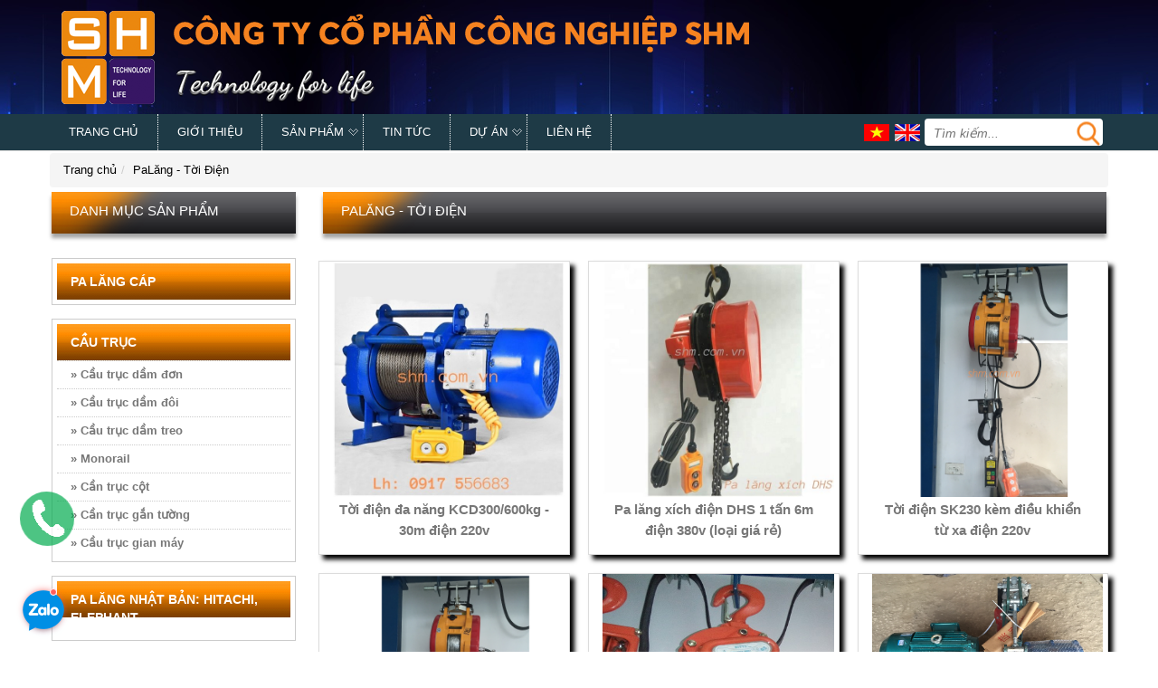

--- FILE ---
content_type: text/html; charset=utf-8
request_url: https://shm.com.vn/palang-toi-dien
body_size: 153902
content:
 

<!DOCTYPE html>
<html xmlns="http://www.w3.org/1999/xhtml" xml:lang="vi-vn" lang="vi-vn">
<head><meta name="viewport" content="width=device-width,initial-scale=1,maximum-scale=1" /><meta http-equiv="content-type" content="text/html; charset=UTF-8" /><meta name="robots" content="index, follow" /><meta http-equiv="Content-Language" content="vi" /><meta name="copyright" content="Copyright" /><meta http-equiv="Content-Type" content="text/html; charset=UTF-8" /><meta name="geo.region" content="VN" /><meta name="geo.placename" content="Hanoi" /><meta name="geo.position" content="20.975535;105.857447" /><meta name="ICBM" content="20.975535, 105.857447" />



    <script type="text/javascript" src="/templates/home/css/dongminh/jquery-1.8.2.min.js"></script>
    <style></style>
    <link href="/templates/home/css/dongminh/bootstrap.min.css" rel="stylesheet preload" /><link href="/templates/home/css/dongminh/style.v2.css" rel="stylesheet preload" />
    <script type="text/javascript" src="/templates/home/css/dongminh/jquery.latest.js"></script>
    <script async type="text/javascript" src="/templates/home/css/dongminh/jquery.easing.1.3.js"></script>
    <script  type="text/javascript" src="/templates/home/css/dongminh/jquery.bxslider.min.js" charset="utf-8"></script>
    <script async type="text/javascript" src="/templates/home/css/dongminh/jquery.mCustomScrollbar.concat.min.js"></script>
    <link href="/templates/home/css/dongminh/font-awesome.min.css" rel="stylesheet" type="text/css" /><link href="/templates/home/css/owl.carousel.min.css " rel="stylesheet" type="text/css" /><link type="text/css" rel="stylesheet preload" href="/templates/home/css/dongminh/style.css" /><link href="/templates/home/css/dongminh/jquery.mCustomScrollbar.css" rel="stylesheet" type="text/css" /><link href="/templates/home/css/dongminh/global.css" rel="stylesheet preload" type="text/css" /><link href="/templates/home/css/dongminh/bxslider.css" rel="stylesheet preload" type="text/css" />
    <script  type="text/javascript" src="/templates/home/css/dongminh/jquery.carouFredSel.js"></script>
    <script   type="text/javascript" src="/templates/home/css/dongminh/jquery.mousewheel.min.js"></script>
    <script  type="text/javascript" src="/templates/home/css/dongminh/jquery.touchSwipe.min.js"></script>
    <script defer  type="text/javascript" src="/templates/home/css/dongminh/jquery.masonry.min.js"></script>
    <script defer  type="text/javascript" src="/templates/home/css/dongminh/jquery.idTabs.min.js"></script>
    

    <script defer  type="text/javascript" language="javascript" src="/templates/home/css/dongminh/flexcroll.js"></script>

    <script async type="text/javascript" src="js/jquery.lazy.min.js"></script>

    <style type="text/css">
        .flexcroll-hide-default {
            overflow: hidden !important;
        }
    </style>
    <script defer type="text/javascript" src="/templates/home/css/dongminh/jquery.marquee.min.js"></script>
<script src='/templates/home/js/owl.carousel.min.js ' type='text/javascript'></script>
    <script>
        $(document).ready(function () {
            $("#back-top").hide();
            $(function () {
                $(window).scroll(function () {
                    if ($(this).scrollTop() > 100) {
                        $('#back-top').fadeIn();
                    } else {
                        $('#back-top').fadeOut();
                    }
                });
                $('#back-top a').click(function () {
                    $('body,html').animate({
                        scrollTop: 0
                    }, 800);
                    return false;
                });
            });

        });
</script>
<script>
    $(function() {
        $('.lazy').lazy();
    });
</script>

<link id="cano" rel="canonical" href="https://shm.com.vn/palang-toi-dien" />

<script type="text/javascript">
    var element = document.getElementById("cano");
    var link = window.location.href;
    let local = link.indexOf("/trang");
    if(local!=-1){
        var dodai = link.length;
        var tong = dodai - local;
        var canonical = link.slice(0,'-'+tong);
        element.setAttribute('href', canonical );
    }else{
        element.setAttribute('href', link );
    }
    
    </script>




<meta name="description" content="Danh mục sản phẩm Pa lăng tời điện" /><meta name="keywords" content="CÔNG TY CỔ PHẦN CÔNG NGHIỆP SHM , pa lăng tời điện" /><meta name="geo.placename" content="Hà Nội" /><meta name="DC.title" content="Công Ty Cổ Phần Công Nghiệp SHM" /><meta property="og:locale" name="og:locale" content="vi_VN" /><meta property="og:type" name="ogtype" content="Website" /><meta property="og:title" name="ogtitle" content="Pa lăng tời điện" /><meta property="og:description" name="ogdescription" content="Danh mục sản phẩm Pa lăng tời điện" /><meta property="og:url" name="ogurl" content="https://shm.com.vn/palang-toi-dien" /><meta property="og:image" name="ogimage" content="https://shm.com.vn/uploads/banners/logotn.jpg" /><meta property="og:sitename" content="https://shm.com.vn/" /><link rel="canonical" href="https://shm.com.vn/palang-toi-dien" /><link rel="alternate" href="https://shm.com.vn/palang-toi-dien" hreflang="x-default" /><meta name="google-site-verification" content="guqI8zCiq1C6ou5h00spxbKhJtCBmENf4fe476VSjGQ" /><title>
	Pa lăng tời điện
</title></head>

<body class="cbp-spmenu-push">
    <form method="post" action="./palang-toi-dien" id="fwrp">
<div class="aspNetHidden">
<input type="hidden" name="__EVENTTARGET" id="__EVENTTARGET" value="" />
<input type="hidden" name="__EVENTARGUMENT" id="__EVENTARGUMENT" value="" />
<input type="hidden" name="__VIEWSTATE" id="__VIEWSTATE" value="/[base64]/[base64]/[base64]/[base64]/HzEzNTY0MjMxNDEtdGh1eS1kaWVuLXNvbi1sYS5qcGc3VGjDqm0gdGjhu6d5IMSRaeG7h24gU8ahbiBMYSwgc+G6vSBo4bq/dCBj4bqvdCDEkWnhu4duPzdUaMOqbSB0aOG7p3kgxJFp4buHbiBTxqFuIExhLCBz4bq9IGjhur90IGPhuq90IMSRaeG7h24/[base64]/dCBr4bq/[base64]/[base64]/dCBr4bq/[base64]/dCBr4bq/[base64]/dCBr4bq/[base64]/[base64]/dCBi4buLIHBhIGzEg25nLCBTSE0gY3VuZyBj4bqlcCDEkWEgZOG6oW5nIGMmYWFjdXRlO2MgbG/[base64]/[base64]/[base64]/huqFpIHRoaeG6v3QgYuG7iyBtJmFhY3V0ZTt5IHThu51pIEtpbyBXaW5jaCDEkCZhZ3JhdmU7aSBMb2FuLjwvcD4NCjxwPg0KCU7hur91IGLhuqFuIMSRYW5nIGMmb2FjdXRlOyBuaHUgY+G6p3UgY+G6p24gbXVhIGMmYWFjdXRlO2MgdGhp4bq/[base64]" />
</div>

<script type="text/javascript">
//<![CDATA[
var theForm = document.forms['fwrp'];
if (!theForm) {
    theForm = document.fwrp;
}
function __doPostBack(eventTarget, eventArgument) {
    if (!theForm.onsubmit || (theForm.onsubmit() != false)) {
        theForm.__EVENTTARGET.value = eventTarget;
        theForm.__EVENTARGUMENT.value = eventArgument;
        theForm.submit();
    }
}
//]]>
</script>


<script src="https://ajax.aspnetcdn.com/ajax/4.6/1/WebForms.js" type="text/javascript"></script>
<script type="text/javascript">
//<![CDATA[
window.WebForm_PostBackOptions||document.write('<script type="text/javascript" src="/WebResource.axd?d=ExOoA0ObfRYEY1Nl7VAtywDliLVovKLbELAaXbqbZVWOZwD_W3SSfRsqZ2JHm7tK6lF41t6xhibCkCwgWIbzVW1CNLQ1&amp;t=638460490960000000"><\/script>');//]]>
</script>



<script src="https://ajax.aspnetcdn.com/ajax/4.6/1/MicrosoftAjax.debug.js" type="text/javascript"></script>
<script type="text/javascript">
//<![CDATA[
(window.Sys && Sys._Application && Sys.Observer)||document.write('<script type="text/javascript" src="/ScriptResource.axd?d=mAb6bzbLHg1BjDteZ-Rxhz0gWe8-FrKEurhIBO_D-aSV56h2jb_hOfa3Y04kYIG6LJWQ6P30K2VpW_YDAVfHOOrjTF6KiCCBT7oEHL3BwDWyxw_hEKcJAZrBzFbOZnON35i4hZnPSzjnPvxySmy07h4WztbVPhYXhl0B4RrY8GegsDVD0&t=74258c30"><\/script>');//]]>
</script>

<script type="text/javascript">
//<![CDATA[
if (typeof(Sys) === 'undefined') throw new Error('ASP.NET Ajax client-side framework failed to load.');
//]]>
</script>

<script src="https://ajax.aspnetcdn.com/ajax/4.6/1/MicrosoftAjaxWebForms.debug.js" type="text/javascript"></script>
<script type="text/javascript">
//<![CDATA[
(window.Sys && Sys.WebForms)||document.write('<script type="text/javascript" src="/ScriptResource.axd?d=wvk2Aq81mIlfTVRqFpUJNDx_UK0OJo_qF7NeypSKkJHwMJuSwyRBrIVedGJdx_rtCe7wjD0npniCYBQ_C_0UXyH7DGiimmhmZ7o4RoiTeD3cyRSW38NA-6aXYSIxda7Yt9ArVLXAI5KrzD6xbi0qioNQ7H4UqYP_k0NXDjH_k4Ol-BFboNEkC9nKg4ppS18HLJOORg2&t=74258c30"><\/script>');//]]>
</script>

<div class="aspNetHidden">

	<input type="hidden" name="__VIEWSTATEGENERATOR" id="__VIEWSTATEGENERATOR" value="90059987" />
</div>
        <script type="text/javascript">
//<![CDATA[
Sys.WebForms.PageRequestManager._initialize('ScriptManager1', 'fwrp', [], [], [], 90, '');
//]]>
</script>

        
<div class="head-top">
    <div class="">
        <div class="top-links">
            <ul>
                
            </ul>
        </div>
    </div>
</div>
<div id="header">
    <div class="">
        <div class="dv-conten-mb">
<div class='pagewrap'>
            <div id="logo_top">
                <a id='logo' href='/'><img class='img-responsive img' src='https://shm.com.vn/uploads/banners/123.png' alt='logo' /></a>
            </div>
            <div class="clr"></div>
</div>
        </div>

        <!--  -->
        <div class="menu_mobile_cont menu_mobile">
            <script src="templates/home/css/dongminh/modernizr.custom.js"></script>
            <script src="templates/home/css/dongminh/jquery.dlmenu.js"></script>
            <script>
                $(function () {
                    $('#dl-menu').dlmenu();
                });

                $(document).ready(function () {
                    $('body').click(function (e) {
                        $('#dl-menu').dlmenu('closeMenu');
                    });
                });
            </script>
            <a href="/" class="a_home_mobie">&nbsp;</a>
            <div class="dv-mnmb">

                <div id="dl-menu" class="dl-menuwrapper">

                    <button class="dl-trigger cur ">Menu</button><span class=" cur dl-trigger title_menu"></span>
                    <div class="clear"></div>

                    <ul class="dl-menu">
                        
                                <li>
                                    <a href="/">Trang chủ</a>
                                    
                                </li>
                            
                                <li>
                                    <a href="/gioi-thieu-chung-ve-cong-ty">Giới thiệu</a>
                                    
                                </li>
                            
                                <li>
                                    <a href="/san-pham">Sản phẩm</a>
                                    <ul class='dl-menu'><li><a href=''>Dịch vụ sửa chữa, bảo dưỡng</a><ul class='dl-menu'><li><a href='/bao-duong-cau-truc-cong-truc'>Bảo dưỡng cầu trục, cổng trục</a></li><li><a href='/sua-cau-truc-cau-truc'>Sửa cầu trục, cổng trục</a></li><li><a href='/sua-pa-lang'>Sửa pa lăng, tời điện</a></li></ul></li><li><a href='phu-kien'>Phụ kiện</a><ul class='dl-menu'><li><a href='/dong-co-di-chuyen-cau-truc-cong-truc'>Động cơ di chuyển cầu trục, cổng trục</a></li><li><a href='he-dien-ngang-cap-dien-cho-palang'>Hệ điện ngang - cấp điện cho palăng</a></li><li><a href='he-cap-dien-doc-cho-nha-xuong'>Hệ cấp điện dọc cho nhà xưởng</a></li><li><a href='tu-dien-dieu-khien-bien-tan'>Tủ điện điểu khiển - biến tần</a></li><li><a href='bo-truyen-dong--dam-bien--vong-bi--banh-xe'>Bộ truyền động : dầm biên , vòng bi , bánh xe,...</a></li><li><a href='tay-bam-dieu-khien'>Tay bấm điều khiển</a></li><li><a href='moc-cau'>Móc cầu</a></li><li><a href='ru-lo-cuon-nha-cap'>Ru lô cuốn nhả cáp</a></li><li><a href='gau-ngoam'>Gầu ngoạm</a></li><li><a href='cabin-dieu-khien'>Cabin điều khiển</a></li><li><a href='kep-ton'>Kẹp tôn</a></li><li><a href='cap-vai'>Cáp vải</a></li><li><a href='cap-thep'>Cáp thép</a></li><li><a href='mani'>Maní</a></li><li><a href='tifor-pa-lang-lac-tay-cap'>Tifor( pa lăng lắc tay cáp)</a></li><li><a href='con-chay-kawasaki'>Con chạy Kawasaki</a></li><li><a href='/nam-cham-cau'>Nam châm cẩu</a></li></ul></li><li><a href='https://shm.com.vn/palang-toi-dien'>Palăng kéo tay - Tời điện mini</a><ul class='dl-menu'><li><a href='toi-dien-keo-ngang'>Tời điện kéo ngang</a></li><li><a href='toi-dien-mini'>Tời điện mini</a></li><li><a href='pa-lang-lac-tay'>Palăng lắc tay</a></li><li><a href='http://shm.com.vn/pa-lang-cap-dien-cd'>Pa lăng cáp điện CD</a></li><li><a href='http://shm.com.vn/pa-lang-xich-dien-dhs'>Pa lăng xích điện DHS</a></li><li><a href='http://shm.com.vn/toi-da-nang-kcd'>Tời đa năng KCD</a></li><li><a href='/pa-lang-xich-keo-tay'>Pa lăng xích kéo tay</a></li></ul></li><li><a href='/pa-lang-nhat-ban-hitachi-elephant'>Pa lăng Nhật Bản: Hitachi, Elephant ...</a></li><li><a href='/pa-lang-han-quoc'>Pa lăng Hàn Quốc</a><ul class='dl-menu'><li><a href='palang-cap-dien-dam-don'>Palăng cáp điện dầm đơn</a></li><li><a href='palang-cap-dien-dam-doi'>Palăng cáp điện dầm đôi</a></li><li><a href='/pa-lang-daesan'>Pa lăng Daesan</a></li></ul></li><li><a href='https://shm.com.vn/pa-lang-va-toi-khi-nen'>Pa lăng và tời khí nén</a><ul class='dl-menu'><li><a href='/pa-lang-khi-nen'>Pa lăng khí nén</a></li><li><a href='/toi-khi-nen'>Tời khí nén</a></li><li><a href='/pa-lang-can-bang-khi-nen'>Pa lăng cân bằng khí nén</a></li></ul></li><li><a href='/toi-dien-pa-lang-xich-kio-dai-loan'>Tời điện - Pa lăng xích Kio Đài Loan</a></li><li><a href='https://shm.com.vn/palang-xich-dien-elk'>Palăng xích điện ELK</a></li><li><a href='/pa-lang-stahl-duc'>Pa lăng Stahl Đức</a></li><li><a href='https://shm.com.vn/cong-truc'>Cổng trục</a><ul class='dl-menu'><li><a href='/cong-truc-day-tay'>Cổng trục đẩy tay</a></li><li><a href='cong-truc-dam-don'>Cổng trục dầm đơn</a></li><li><a href='cong-truc-dam-doi'>Cổng trục dầm đôi</a></li><li><a href='ban-cong-truc-dam-don'>Bán cổng trục dầm dơn</a></li><li><a href='ban-cong-truc-dam-doi'>Bán cổng trục dầm đôi</a></li><li><a href='cong-truc-chan-de'>Cổng trục chân dê</a></li></ul></li><li><a href='cau-truc'>Cầu trục</a><ul class='dl-menu'><li><a href='cau-truc-dam-don'>Cầu trục dầm đơn</a></li><li><a href='cau-truc-dam-doi'>Cầu trục dầm đôi</a></li><li><a href='cau-truc-dam-treo'>Cầu trục dầm treo</a></li><li><a href='monorail'>Monorail</a></li><li><a href='can-truc-cot'>Cần trục cột</a></li><li><a href='can-truc-gan-tuong'>Cần trục gắn tường</a></li><li><a href='cau-truc-gian-may'>Cầu trục gian máy</a></li></ul></li></ul>
                                </li>
                            
                                <li>
                                    <a href="/tin-tuc">Tin tức</a>
                                    
                                </li>
                            
                                <li>
                                    <a href="/du-an">Dự án</a>
                                    <ul class='dl-menu'><li><a href='palang'>Palăng</a></li><li><a href='cau-truc-68'>Cầu trục</a></li><li><a href='cong-truc-69'>Cổng trục</a></li><li><a href='monorail-70'>Monorail</a></li></ul>
                                </li>
                            
                                <li>
                                    <a href="/lien-he">Liên hệ</a>
                                    
                                </li>
                            
                    </ul>
                </div>
                <div class="clear"></div>
            </div>
            <div class="clear"></div>
        </div>
        <!--  -->
    </div>
    <div class="wp-menu">
        <div class="pagewrap">
            <div id="menu_box" class="menu_desktop">
                <div id="menu">
                    <ul>
                          <li><a href='/'>Trang chủ</a> </li>  <li><a href='/gioi-thieu-chung-ve-cong-ty'>Giới thiệu</a> </li>  <li><a class='drown' href='/san-pham'>Sản phẩm</a> <ul class=''>    <li>    <a href='cau-truc'>Cầu trục </a> <ul class=''>    <li>    <a href='cau-truc-dam-don'>Cầu trục dầm đơn </a> </li>    <li>    <a href='cau-truc-dam-doi'>Cầu trục dầm đôi </a> </li>    <li>    <a href='cau-truc-dam-treo'>Cầu trục dầm treo </a> </li>    <li>    <a href='monorail'>Monorail </a> </li>    <li>    <a href='can-truc-cot'>Cần trục cột </a> </li>    <li>    <a href='can-truc-gan-tuong'>Cần trục gắn tường </a> </li>    <li>    <a href='cau-truc-gian-may'>Cầu trục gian máy </a> </li> </ul> </li>    <li>    <a href='https://shm.com.vn/cong-truc'>Cổng trục </a> <ul class=''>    <li>    <a href='cong-truc-dam-don'>Cổng trục dầm đơn </a> </li>    <li>    <a href='cong-truc-dam-doi'>Cổng trục dầm đôi </a> </li>    <li>    <a href='ban-cong-truc-dam-don'>Bán cổng trục dầm dơn </a> </li>    <li>    <a href='ban-cong-truc-dam-doi'>Bán cổng trục dầm đôi </a> </li>    <li>    <a href='cong-truc-chan-de'>Cổng trục chân dê </a> </li>    <li>    <a href='/cong-truc-day-tay'>Cổng trục đẩy tay </a> </li> </ul> </li>    <li>    <a href='/pa-lang-stahl-duc'>Pa lăng Stahl Đức </a> </li>    <li>    <a href='https://shm.com.vn/palang-xich-dien-elk'>Palăng xích điện ELK </a> </li>    <li>    <a href='/toi-dien-pa-lang-xich-kio-dai-loan'>Tời điện - Pa lăng xích Kio Đài Loan </a> </li>    <li>    <a href='https://shm.com.vn/pa-lang-va-toi-khi-nen'>Pa lăng và tời khí nén </a> <ul class=''>    <li>    <a href='/pa-lang-khi-nen'>Pa lăng khí nén </a> </li>    <li>    <a href='/toi-khi-nen'>Tời khí nén </a> </li>    <li>    <a href='/pa-lang-can-bang-khi-nen'>Pa lăng cân bằng khí nén </a> </li> </ul> </li>    <li>    <a href='/pa-lang-han-quoc'>Pa lăng Hàn Quốc </a> <ul class=''>    <li>    <a href='palang-cap-dien-dam-don'>Palăng cáp điện dầm đơn </a> </li>    <li>    <a href='palang-cap-dien-dam-doi'>Palăng cáp điện dầm đôi </a> </li>    <li>    <a href='/pa-lang-daesan'>Pa lăng Daesan </a> </li> </ul> </li>    <li>    <a href='/pa-lang-nhat-ban-hitachi-elephant'>Pa lăng Nhật Bản: Hitachi, Elephant ... </a> </li>    <li>    <a href='https://shm.com.vn/palang-toi-dien'>Palăng kéo tay - Tời điện mini </a> <ul class=''>    <li>    <a href='/pa-lang-xich-keo-tay'>Pa lăng xích kéo tay </a> </li>    <li>    <a href='toi-dien-keo-ngang'>Tời điện kéo ngang </a> </li>    <li>    <a href='toi-dien-mini'>Tời điện mini </a> </li>    <li>    <a href='pa-lang-lac-tay'>Palăng lắc tay </a> </li>    <li>    <a href='http://shm.com.vn/pa-lang-cap-dien-cd'>Pa lăng cáp điện CD </a> </li>    <li>    <a href='http://shm.com.vn/pa-lang-xich-dien-dhs'>Pa lăng xích điện DHS </a> </li>    <li>    <a href='http://shm.com.vn/toi-da-nang-kcd'>Tời đa năng KCD </a> </li> </ul> </li>    <li>    <a href='phu-kien'>Phụ kiện </a> <ul class=''>    <li>    <a href='/dong-co-di-chuyen-cau-truc-cong-truc'>Động cơ di chuyển cầu trục, cổng trục </a> </li>    <li>    <a href='he-dien-ngang-cap-dien-cho-palang'>Hệ điện ngang - cấp điện cho palăng </a> </li>    <li>    <a href='he-cap-dien-doc-cho-nha-xuong'>Hệ cấp điện dọc cho nhà xưởng </a> </li>    <li>    <a href='tu-dien-dieu-khien-bien-tan'>Tủ điện điểu khiển - biến tần </a> </li>    <li>    <a href='bo-truyen-dong--dam-bien--vong-bi--banh-xe'>Bộ truyền động : dầm biên , vòng bi , bánh xe,... </a> </li>    <li>    <a href='tay-bam-dieu-khien'>Tay bấm điều khiển </a> </li>    <li>    <a href='moc-cau'>Móc cầu </a> </li>    <li>    <a href='ru-lo-cuon-nha-cap'>Ru lô cuốn nhả cáp </a> </li>    <li>    <a href='gau-ngoam'>Gầu ngoạm </a> </li>    <li>    <a href='cabin-dieu-khien'>Cabin điều khiển </a> </li>    <li>    <a href='kep-ton'>Kẹp tôn </a> </li>    <li>    <a href='cap-vai'>Cáp vải </a> </li>    <li>    <a href='cap-thep'>Cáp thép </a> </li>    <li>    <a href='mani'>Maní </a> </li>    <li>    <a href='tifor-pa-lang-lac-tay-cap'>Tifor( pa lăng lắc tay cáp) </a> </li>    <li>    <a href='con-chay-kawasaki'>Con chạy Kawasaki </a> </li>    <li>    <a href='/nam-cham-cau'>Nam châm cẩu </a> </li> </ul> </li>    <li>    <a href=''>Dịch vụ sửa chữa, bảo dưỡng </a> <ul class=''>    <li>    <a href='/bao-duong-cau-truc-cong-truc'>Bảo dưỡng cầu trục, cổng trục </a> </li>    <li>    <a href='/sua-cau-truc-cau-truc'>Sửa cầu trục, cổng trục </a> </li>    <li>    <a href='/sua-pa-lang'>Sửa pa lăng, tời điện </a> </li> </ul> </li> </ul> </li>  <li><a href='/tin-tuc'>Tin tức</a> </li>  <li><a class='drown' href='/du-an'>Dự án</a> <ul class=''>    <li>    <a href='palang'>Palăng </a> </li>    <li>    <a href='cau-truc-68'>Cầu trục </a> </li>    <li>    <a href='cong-truc-69'>Cổng trục </a> </li>    <li>    <a href='monorail-70'>Monorail </a> </li> </ul> </li>  <li><a href='/lien-he'>Liên hệ</a> </li>

                        <li class="last">
                            <div class="search-top">
                                <div class="search-form">
                                    <script>
                                        function handleKeyPress(e) {
                                            var key = e.keyCode || e.which;
                                            if (key == 13) {
                                                window.location = "tim-kiem?key=" + $("#txt_search").val();
                                                return false;
                                            }

                                        }
                                        function handleKeyPress2() {
                                            location.replace("tim-kiem?key=" + $("#txt_search").val());
                                            return false;

                                        }
                                    </script>
                                    
                                    <input type="text" onkeypress="return handleKeyPress(event);" id="txt_search" class="search-field" placeholder="Tìm kiếm...">
                                    <a onclick="handleKeyPress2();" id="btn-sub" class="searchbt" href="javascript:void(0)"></a>
                                    

                                </div>
                            </div>
                        </li>
<li class='vielang'><a class="nturl notranslate en langitem  single-language flag " title="Tiếng Anh">
                    <img src="https://shm.com.vn/uploads/icon/ENG.png" /></a></li>
                <li class='vielang'><a class="nturl notranslate vi langitem  single-language flag  selected" title="Tiếng việt">
                    <img src="https://shm.com.vn/uploads/icon/VIE.png" /></a></li>
                    </ul>
                    <div class="clr"></div>
                </div>
                <div class="clr"></div>
            </div>
        </div>
    </div>
</div>
        <div class="clear"></div>
        
<div class="md-prd block-content">

<div class="padding-mobile">
    <div class="breadcrumb-header">
        <div class="breadcrumb-header-content clearfix">
            <div class="container">
                <div class="row">
                    <ol class="breadcrumb breadcrumb-link  breadcrumb-arrow hidden-sm hidden-xs">
                        <li><a title='Trang chủ' href='https://shm.com.vn/'>Trang chủ</a></li><li><a href='https://shm.com.vn/palang---toi-dien' title='PaLăng  - Tời Điện'>PaLăng  - Tời Điện</a></li>
                    </ol>
                </div>
            </div>
        </div>
    </div>
</div>
<article>
    <section class="content gallery pad1" style="padding: 0">
        <div class="midle_main_idclass fix1200_cus1">
            <div id="conten">
                <div id="left_conten">
                    
<div id="box_left_id">
    <div id="title_left_id">
        <ul>
            <h2>DANH MỤC SẢN PHẨM</h2>
            <div class="clr"></div>
        </ul>
    </div>
    <div id="menu_left">
        
                <ul>
                    <h2><a href="/pa-lang-cap">Pa lăng cáp</a></h2>
                    
                </ul>
            
                <ul>
                    <h2><a href="/cau-truc">Cầu trục</a></h2>
                    
                            <li><a href="/cau-truc-dam-don">» Cầu trục dầm đơn</a></li>
                        
                            <li><a href="/cau-truc-dam-doi">» Cầu trục dầm đôi</a></li>
                        
                            <li><a href="/cau-truc-dam-treo">» Cầu trục dầm treo</a></li>
                        
                            <li><a href="/monorail">» Monorail</a></li>
                        
                            <li><a href="/can-truc-cot">» Cần trục cột</a></li>
                        
                            <li><a href="/can-truc-gan-tuong">» Cần trục gắn tường</a></li>
                        
                            <li><a href="/cau-truc-gian-may">» Cầu trục gian máy</a></li>
                        
                </ul>
            
                <ul>
                    <h2><a href="/pa-lang-nhat-ban-hitachi-elephant">Pa lăng Nhật Bản: Hitachi, Elephant</a></h2>
                    
                </ul>
            
                <ul>
                    <h2><a href="/pa-lang-keo-tay-toi-dien-mini">Pa lăng kéo tay - Tời điện mini</a></h2>
                    
                </ul>
            
                <ul>
                    <h2><a href="/cong-truc">Cổng trục</a></h2>
                    
                            <li><a href="/cong-truc-dam-don">» Cổng trục dầm đơn</a></li>
                        
                            <li><a href="/cong-truc-dam-doi">» Cổng trục dầm đôi</a></li>
                        
                            <li><a href="/ban-cong-truc-dam-don">» Bán cổng trục dầm dơn</a></li>
                        
                            <li><a href="/ban-cong-truc-dam-doi">» Bán cổng trục dầm đôi</a></li>
                        
                            <li><a href="/cong-truc-chan-de">» Cổng trục chân dê</a></li>
                        
                            <li><a href="/cong-truc-day-tay">» Cổng trục đẩy tay</a></li>
                        
                </ul>
            
                <ul>
                    <h2><a href="/pa-lang-stahl-duc">Pa lăng Stahl Đức</a></h2>
                    
                </ul>
            
                <ul>
                    <h2><a href="/palang-xich-dien-elk">Palăng xích điện ELK</a></h2>
                    
                </ul>
            
                <ul>
                    <h2><a href="/toi-dien-pa-lang-xich-kio-dai-loan">Tời điện - Pa lăng xích Kio Đài Loan</a></h2>
                    
                </ul>
            
                <ul>
                    <h2><a href="/pa-lang-va-toi-khi-nen">Pa lăng và tời khí nén</a></h2>
                    
                            <li><a href="/pa-lang-khi-nen">» Pa lăng khí nén</a></li>
                        
                            <li><a href="/toi-khi-nen">» Tời khí nén</a></li>
                        
                            <li><a href="/pa-lang-can-bang-khi-nen">» Pa lăng cân bằng khí nén</a></li>
                        
                </ul>
            
                <ul>
                    <h2><a href="/pa-lang-han-quoc">Pa lăng Hàn Quốc</a></h2>
                    
                            <li><a href="/palang-cap-dien-dam-don">» Palăng cáp điện dầm đơn</a></li>
                        
                            <li><a href="/palang-cap-dien-dam-doi">» Palăng cáp điện dầm đôi</a></li>
                        
                            <li><a href="/pa-lang-daesan">» Pa lăng Daesan</a></li>
                        
                </ul>
            
                <ul>
                    <h2><a href="/palang-toi-dien">PaLăng  - Tời Điện</a></h2>
                    
                            <li><a href="/toi-dien-keo-ngang">» Tời điện kéo ngang</a></li>
                        
                            <li><a href="/toi-dien-mini">» Tời điện mini</a></li>
                        
                            <li><a href="/pa-lang-xich-dien-dhs">» Pa lăng xích điện DHS</a></li>
                        
                            <li><a href="/pa-lang-xich-keo-tay">» Pa lăng xích kéo tay</a></li>
                        
                            <li><a href="/pa-lang-lac-tay">» Pa lăng lắc tay</a></li>
                        
                            <li><a href="/pa-lang-cap-dien-cd">» Pa lăng cáp điện CD</a></li>
                        
                            <li><a href="/toi-da-nang-kcd">» Tời đa năng KCD</a></li>
                        
                </ul>
            
                <ul>
                    <h2><a href="/phu-kien">Phụ kiện</a></h2>
                    
                            <li><a href="/dong-co-di-chuyen-cau-truc-cong-truc">» Động cơ di chuyển cầu trục, cổng trục</a></li>
                        
                            <li><a href="/he-dien-ngang-cap-dien-cho-palang">» Hệ điện ngang - cấp điện cho palăng</a></li>
                        
                            <li><a href="/he-cap-dien-doc-cho-nha-xuong">» Hệ cấp điện dọc cho nhà xưởng</a></li>
                        
                            <li><a href="/tu-dien-dieu-khien-bien-tan">» Tủ điện điểu khiển - biến tần</a></li>
                        
                            <li><a href="/bo-truyen-dong--dam-bien--vong-bi--banh-xe">» Bộ truyền động : dầm biên , vòng bi , bánh xe,...</a></li>
                        
                            <li><a href="/tay-bam-dieu-khien">» Tay bấm điều khiển</a></li>
                        
                            <li><a href="/moc-cau">» Móc cầu</a></li>
                        
                            <li><a href="/ru-lo-cuon-nha-cap">» Ru lô cuốn nhả cáp</a></li>
                        
                            <li><a href="/gau-ngoam">» Gầu ngoạm</a></li>
                        
                            <li><a href="/kep-ton">» Kẹp tôn</a></li>
                        
                            <li><a href="/cap-vai">» Cáp vải</a></li>
                        
                            <li><a href="/cap-thep">» Cáp thép</a></li>
                        
                            <li><a href="/mani">» Maní</a></li>
                        
                            <li><a href="/tifor-pa-lang-lac-tay-cap">» Tifor( pa lăng lắc tay cáp)</a></li>
                        
                            <li><a href="/con-chay-kawasaki">» Con chạy Kawasaki</a></li>
                        
                            <li><a href="/nam-cham-cau">» Nam châm cẩu</a></li>
                        
                </ul>
            
                <ul>
                    <h2><a href="/dich-vu-sua-chua-bao-duong">Dịch vụ sửa chữa, bảo dưỡng</a></h2>
                    
                            <li><a href="/bao-duong-cau-truc-cong-truc">» Bảo dưỡng cầu trục, cổng trục</a></li>
                        
                            <li><a href="/sua-cau-truc-cau-truc">» Sửa cầu trục, cổng trục</a></li>
                        
                            <li><a href="/sua-pa-lang">» Sửa pa lăng, tời điện</a></li>
                        
                </ul>
            
    </div>
</div>

<div id="box_left_id">
    <div id="title_left_id">
        <ul>
            <h2>SẢN PHẨM BÁN CHẠY</h2>
            <div class="clr"></div>
        </ul>
    </div>
    <div id="sanpham_left">
        <div class="marquee" style="height: 400px;">
            <div class="js-marquee-wrapper" style="margin-top: 0px; animation: marqueeAnimation-2071032 102.529s linear 0s infinite;">
                <div class="js-marquee" style="margin-right: 0px; float: none; margin-bottom: 0px;">
                    
                            <ul>
                                <li><a href="/pa-lang-cap-dien-stahl-duc-32-tan-dam-don">
                                    <img src="/uploads/products/z2613925870003_7899f4fbf6ae5d74da0860160b6d76b2.jpg" width="230" alt="Pa lăng cáp điện Stahl Đức 3.2 tấn dầm đơn"></a>
                                </li>
                                <h2><span class="price product-price sale-price">Liên hệ</span><span></span></h2>
                                <h3><a href="/pa-lang-cap-dien-stahl-duc-32-tan-dam-don">Pa lăng cáp điện Stahl Đức 3.2 tấn dầm đơn</a></h3>
                            </ul>
                        
                            <ul>
                                <li><a href="/pa-lang-lac-tay-44">
                                    <img src="/uploads/products/pl lac tay.PNG" width="230" alt="Pa lăng lắc tay"></a>
                                </li>
                                <h2><span class="price product-price sale-price">Liên hệ</span><span></span></h2>
                                <h3><a href="/pa-lang-lac-tay-44">Pa lăng lắc tay</a></h3>
                            </ul>
                        
                            <ul>
                                <li><a href="/pa-lang-xich-lac-tay-nitto">
                                    <img src="/uploads/products/PL lắc tay1.PNG" width="230" alt="Pa lăng xích lắc tay NITTO"></a>
                                </li>
                                <h2><span class="price product-price sale-price">Liên hệ</span><span></span></h2>
                                <h3><a href="/pa-lang-xich-lac-tay-nitto">Pa lăng xích lắc tay NITTO</a></h3>
                            </ul>
                        
                            <ul>
                                <li><a href="/pa-lang-cap-stahl-duc-32-tan-6m-dam-don">
                                    <img src="/uploads/products/z2613926023594_3e9d02f4781fef78b0ca2347d423c22c.jpg" width="230" alt="Pa lăng cáp Stahl Đức 3.2 tấn 6m dầm đơn"></a>
                                </li>
                                <h2><span class="price product-price sale-price">Liên hệ</span><span></span></h2>
                                <h3><a href="/pa-lang-cap-stahl-duc-32-tan-6m-dam-don">Pa lăng cáp Stahl Đức 3.2 tấn 6m dầm đơn</a></h3>
                            </ul>
                        
                            <ul>
                                <li><a href="/pa-lang-xich-dien-deasan-han-quoc-3-tan">
                                    <img src="/uploads/products/PL xich dien 3T.png" width="230" alt="Pa lăng xích điện Deasan Hàn Quốc 3 tấn"></a>
                                </li>
                                <h2><span class="price product-price sale-price">Liên hệ</span><span></span></h2>
                                <h3><a href="/pa-lang-xich-dien-deasan-han-quoc-3-tan">Pa lăng xích điện Deasan Hàn Quốc 3 tấn</a></h3>
                            </ul>
                        
                            <ul>
                                <li><a href="/toi-cap-dien-kio-winch-dai-loan-gg500-500kg-cap-30m">
                                    <img src="/uploads/products/10-Thiết kế không có tiêu đề (7).png" width="230" alt="Tời cáp điện KIO WINCH Đài Loan GG-500, 500kg cáp 30m"></a>
                                </li>
                                <h2><span class="price product-price sale-price">Liên hệ</span><span></span></h2>
                                <h3><a href="/toi-cap-dien-kio-winch-dai-loan-gg500-500kg-cap-30m">Tời cáp điện KIO WINCH Đài Loan GG-500, 500kg cáp 30m</a></h3>
                            </ul>
                        
                            <ul>
                                <li><a href="/toi-dien-kio-winch-dai-loan-500kg-cap-50m-gg500l">
                                    <img src="/uploads/products/500l.jpg" width="230" alt="Tời điện Kio Winch Đài Loan 500kg cáp 50m: GG500L"></a>
                                </li>
                                <h2><span class="price product-price sale-price">Liên hệ</span><span></span></h2>
                                <h3><a href="/toi-dien-kio-winch-dai-loan-500kg-cap-50m-gg500l">Tời điện Kio Winch Đài Loan 500kg cáp 50m: GG500L</a></h3>
                            </ul>
                        
                            <ul>
                                <li><a href="/toi-dien-mini-kio-winch-230kg-cap-30m-sk230-co-moc-treo">
                                    <img src="/uploads/products/sh230 shm.jpg" width="230" alt="Tời điện mini Kio Winch 230kg cáp 30m: SK230 (có móc treo)"></a>
                                </li>
                                <h2><span class="price product-price sale-price">Liên hệ</span><span></span></h2>
                                <h3><a href="/toi-dien-mini-kio-winch-230kg-cap-30m-sk230-co-moc-treo">Tời điện mini Kio Winch 230kg cáp 30m: SK230 (có móc treo)</a></h3>
                            </ul>
                        
                            <ul>
                                <li><a href="/pa-lang-cap-dien-hitachi-nhat-ban">
                                    <img src="/uploads/products/26-pa lăng cáp điện Hitachi - Nhật Bản.jpg" width="230" alt="pa lăng cáp điện Hitachi - Nhật Bản"></a>
                                </li>
                                <h2><span class="price product-price sale-price">Liên hệ</span><span></span></h2>
                                <h3><a href="/pa-lang-cap-dien-hitachi-nhat-ban">pa lăng cáp điện Hitachi - Nhật Bản</a></h3>
                            </ul>
                        
                            <ul>
                                <li><a href="/toi-dien-kio-sk-300-tai-trong-300kg-cap-dai-30m-dien-220v--1pha">
                                    <img src="/uploads/products/sk300-shm.jpg" width="230" alt="Tời điện Kio SK-300 Tải trọng 300kg cáp dài 30m điện 220v -1Pha"></a>
                                </li>
                                <h2><span class="price product-price sale-price">Liên hệ</span><span></span></h2>
                                <h3><a href="/toi-dien-kio-sk-300-tai-trong-300kg-cap-dai-30m-dien-220v--1pha">Tời điện Kio SK-300 Tải trọng 300kg cáp dài 30m điện 220v -1Pha</a></h3>
                            </ul>
                        
                            <ul>
                                <li><a href="/toi-dien-mini-dang-xach-tay-trung-quoc-150kg-cap-20m">
                                    <img src="/uploads/products/tời điện mini xách tay.PNG" width="230" alt="Tời điện mini dạng xách tay trung quốc 150kg cáp 20m"></a>
                                </li>
                                <h2><span class="price product-price sale-price">Liên hệ</span><span></span></h2>
                                <h3><a href="/toi-dien-mini-dang-xach-tay-trung-quoc-150kg-cap-20m">Tời điện mini dạng xách tay trung quốc 150kg cáp 20m</a></h3>
                            </ul>
                        
                            <ul>
                                <li><a href="/pa-lang-cap-dien-chong-chay-no-stahl-duc">
                                    <img src="/uploads/products/z2613925889509_3a5eaefe61f7bcf50c6bdd465bc9afca.jpg" width="230" alt="Pa lăng cáp điện chống cháy nổ Stahl Đức"></a>
                                </li>
                                <h2><span class="price product-price sale-price">Liên hệ</span><span></span></h2>
                                <h3><a href="/pa-lang-cap-dien-chong-chay-no-stahl-duc">Pa lăng cáp điện chống cháy nổ Stahl Đức</a></h3>
                            </ul>
                        
                </div>
                <style>
                    @-webkit-keyframes marqueeAnimation-2071032 {
                        100% {
                            margin-top: -3917px;
                        }
                    }
                </style>
            </div>
        </div>
        <script>$('.marquee').marquee({
    duration: 19000,
    gap: 0,
    delayBeforeStart: 0,
    direction: 'up',
    duplicated: true,
    startVisible: true
});
    </script>
    </div>
</div>

<div id="box_left_id">
    <div id="title_left_id">
        <ul>
            <h2>TIN TỨC HOT</h2>
            <div class="clr"></div>
        </ul>
    </div>
    <div id="newsRight">
        <div id="slideNews_box">
            
                    <a href="/nhan-xet-toi-dien-kasawa" title="Nhận xét về tời điện của Kasawa sau 5 tháng sử dụng tại công trình do SHM phụ trách">
                        <img src="/uploads/news/1-toi-dien-kcd-cua-kasawa.jpg" width="230" alt="Nhận xét về tời điện của Kasawa sau 5 tháng sử dụng tại công trình do SHM phụ trách">
                        <h3>Nhận xét về tời điện của Kasawa sau 5 tháng sử dụng tại công trình do SHM phụ trách</h3>
                        <div class="clr"></div>
                    </a>
                
                    <a href="/so-sanh-danh-gia-cac-loai-toi-dien-cua-han-quoc-nhu-sungdo-kg-dongyang-hyundai-kh-lgm-kudong" title="So sánh, đánh giá các loại tời điện của Hàn Quốc như: Sungdo, KG, Dongyang, Hyundai, KH, LGM, Kudong">
                        <img src="/uploads/news/28-Ghep 5 toi HQ m h.jpg" width="230" alt="So sánh, đánh giá các loại tời điện của Hàn Quốc như: Sungdo, KG, Dongyang, Hyundai, KH, LGM, Kudong">
                        <h3>So sánh, đánh giá các loại tời điện của Hàn Quốc như: Sungdo, KG, Dongyang, Hyundai, KH, LGM, Kudong</h3>
                        <div class="clr"></div>
                    </a>
                
                    <a href="/danh-gia-pa-lang-xich-dien-kawasaki-cua-kasawa" title="Đánh giá pa lăng xích điện của Kasawa sau thời gian 5 tháng">
                        <img src="/uploads/news/pa-lang-xich-dien-trung-quoc-1-tan-1.jpg" width="230" alt="Đánh giá pa lăng xích điện của Kasawa sau thời gian 5 tháng">
                        <h3>Đánh giá pa lăng xích điện của Kasawa sau thời gian 5 tháng</h3>
                        <div class="clr"></div>
                    </a>
                
                    <a href="/cau-truc-dam-doi-10-tan-stahl-duc-lap-tai-ha-nam-thang-72018" title="Cầu trục dầm đôi 10 tấn Stahl Đức lắp tại Hà Nam tháng 7/2018">
                        <img src="/uploads/news/0-pict 2.jpg" width="230" alt="Cầu trục dầm đôi 10 tấn Stahl Đức lắp tại Hà Nam tháng 7/2018">
                        <h3>Cầu trục dầm đôi 10 tấn Stahl Đức lắp tại Hà Nam tháng 7/2018</h3>
                        <div class="clr"></div>
                    </a>
                
                    <a href="/pv-oil-ra-doi-de-phuc-vu-cac-nha-may-loc-dau" title="PV Oil ra đời để phục vụ các nhà máy lọc dầu">
                        <img src="/uploads/news/loc_dau_1_OIHK.jpg" width="230" alt="PV Oil ra đời để phục vụ các nhà máy lọc dầu">
                        <h3>PV Oil ra đời để phục vụ các nhà máy lọc dầu</h3>
                        <div class="clr"></div>
                    </a>
                
                    <a href="/them-thuy-dien-son-la-se-het-cat-dien" title="Thêm thủy điện Sơn La, sẽ hết cắt điện?">
                        <img src="/uploads/news/1356423141-thuy-dien-son-la.jpg" width="230" alt="Thêm thủy điện Sơn La, sẽ hết cắt điện?">
                        <h3>Thêm thủy điện Sơn La, sẽ hết cắt điện?</h3>
                        <div class="clr"></div>
                    </a>
                
            <div class="clr"></div>
        </div>
    </div>
</div>

<div id="banner_left">
    <ul>
        
    </ul>
</div>

<div id="title_left_id">
        <ul>
            <h2>Thống kê truy cập</h2>
            <div class="clr"></div>
        </ul>
    </div>
<div class="counter-block block-l">
    <div class="tab-c">
        <div class='d_counter'>
            <ul>
                <li class="lionline">Số người online:  <span>
                    2905</span></li>
                <li class="lionline">Hôm nay: <span>
                    152</span></li>
                <li class="lionline">Hôm qua: <span>
                    4171</span></li>
                <li class="lionline">Trong tháng: <span>
                    267975</span></li>
                <li class="lionline">Tổng: <span>
                    4496258</span></li>
            </ul>
        </div>
    </div>
</div>

                </div>

                <div id="right_conten">
                        
<section class="content gallery pad1" style="padding: 0">
    <div class="midle_main_idclass fix1200_cus1">
        <div id="">
            <div id="title_left_id">
                <ul>
                    <h1>
                        PaLăng  - Tời Điện</h2>
                    <div class="clr"></div>
                </ul>
            </div>
            <div class="row ctn_product">
                
					
                        <div class="col-lg-4 col-md-4 item col-sm-4 col-xs-6">

                            <div class="row ">
                                <div class="col-lg-12 col-md-12 col-sm-12 col-xs-12 fix_col">
                                    <a href="/toi-dien-da-nang-kcd300600kg-30m-dien-220v" class="main-img">
                                        <img class="img_fiximg z3_home2_img" src="/uploads/products/KCD shm 2021 m.jpg"></a>

                                    <div class="wp_tskt2" style="right: -100%;">
                                        <div class="ctn_tskt">
                                            <p class="title">Tời điện đa năng KCD300/600kg - 30m điện 220v</p>
                                            <p class="title_tskt">THÔNG SỐ KỸ THUẬT</p>
                                            Tời điện KCD300/600kg: tải trọng nâng thiết kế 300/600kg cáp dài 30m dùng điện 1 pha 220v 50hz
                                            <p class="price"><span class='price contact-price'>Liên hệ</span></p>
                                            <div class="" style="width: 100%; float: left;">
                                                <a class="a_h_tskt biliboard repeating " style="background: #f90606;" href="/toi-dien-da-nang-kcd300600kg-30m-dien-220v">Mua ngay !</a>

                                            </div>
                                        </div>
                                    </div>
                                </div>
                                <div class="product-title">
                                    <a href="/toi-dien-da-nang-kcd300600kg-30m-dien-220v">Tời điện đa năng KCD300/600kg - 30m điện 220v</a>
                                </div>
								</div>
                            </div>
                      
                    
					
                        <div class="col-lg-4 col-md-4 item col-sm-4 col-xs-6">

                            <div class="row ">
                                <div class="col-lg-12 col-md-12 col-sm-12 col-xs-12 fix_col">
                                    <a href="/pa-lang-xich-dien-dhs-1-tan-6m-dien-380v-loai-gia-re" class="main-img">
                                        <img class="img_fiximg z3_home2_img" src="/uploads/products/DHS w n.jpg"></a>

                                    <div class="wp_tskt2" style="right: -100%;">
                                        <div class="ctn_tskt">
                                            <p class="title">Pa lăng xích điện DHS 1 tấn 6m điện 380v (loại giá rẻ)</p>
                                            <p class="title_tskt">THÔNG SỐ KỸ THUẬT</p>
                                            Pa lăng xích điện giá rẻ DHS tải trọng 1 tấn, chiều cao nâng 6m, dùng điện 3 pha 380v 50hz
                                            <p class="price"><span class='price contact-price'>Liên hệ</span></p>
                                            <div class="" style="width: 100%; float: left;">
                                                <a class="a_h_tskt biliboard repeating " style="background: #f90606;" href="/pa-lang-xich-dien-dhs-1-tan-6m-dien-380v-loai-gia-re">Mua ngay !</a>

                                            </div>
                                        </div>
                                    </div>
                                </div>
                                <div class="product-title">
                                    <a href="/pa-lang-xich-dien-dhs-1-tan-6m-dien-380v-loai-gia-re">Pa lăng xích điện DHS 1 tấn 6m điện 380v (loại giá rẻ)</a>
                                </div>
								</div>
                            </div>
                      
                    
					
                        <div class="col-lg-4 col-md-4 item col-sm-4 col-xs-6">

                            <div class="row ">
                                <div class="col-lg-12 col-md-12 col-sm-12 col-xs-12 fix_col">
                                    <a href="/toi-dien-sk230-kem-dieu-khien-tu-xa-dien-220v" class="main-img">
                                        <img class="img_fiximg z3_home2_img" src="/uploads/products/35-shm.com.vn.png"></a>

                                    <div class="wp_tskt2" style="right: -100%;">
                                        <div class="ctn_tskt">
                                            <p class="title">Tời điện SK230 kèm điều khiển từ xa điện 220v</p>
                                            <p class="title_tskt">THÔNG SỐ KỸ THUẬT</p>
                                             Tời điện mini dạng móc treo nhỏ, gọn có sẵn điều khiển từ xa, tải trọng nâng 250kg cáp 30m điện...
                                            <p class="price"><span class='price contact-price'>Liên hệ</span></p>
                                            <div class="" style="width: 100%; float: left;">
                                                <a class="a_h_tskt biliboard repeating " style="background: #f90606;" href="/toi-dien-sk230-kem-dieu-khien-tu-xa-dien-220v">Mua ngay !</a>

                                            </div>
                                        </div>
                                    </div>
                                </div>
                                <div class="product-title">
                                    <a href="/toi-dien-sk230-kem-dieu-khien-tu-xa-dien-220v">Tời điện SK230 kèm điều khiển từ xa điện 220v</a>
                                </div>
								</div>
                            </div>
                      
                    
					
                        <div class="col-lg-4 col-md-4 item col-sm-4 col-xs-6">

                            <div class="row ">
                                <div class="col-lg-12 col-md-12 col-sm-12 col-xs-12 fix_col">
                                    <a href="/toi-dien-mini-250kg-kem-dieu-khien-tu-xa-sk250" class="main-img">
                                        <img class="img_fiximg z3_home2_img" src="/uploads/products/shm.com.vn.png"></a>

                                    <div class="wp_tskt2" style="right: -100%;">
                                        <div class="ctn_tskt">
                                            <p class="title">Tời điện mini 250kg kèm điều khiển từ xa SK250</p>
                                            <p class="title_tskt">THÔNG SỐ KỸ THUẬT</p>
                                            Tời điện mini dạng xách tay nhỏ gọn tải trọng 250kg cáp 30m kèm điều khiển từ xa
                                            <p class="price"><span class='price contact-price'>Liên hệ</span></p>
                                            <div class="" style="width: 100%; float: left;">
                                                <a class="a_h_tskt biliboard repeating " style="background: #f90606;" href="/toi-dien-mini-250kg-kem-dieu-khien-tu-xa-sk250">Mua ngay !</a>

                                            </div>
                                        </div>
                                    </div>
                                </div>
                                <div class="product-title">
                                    <a href="/toi-dien-mini-250kg-kem-dieu-khien-tu-xa-sk250">Tời điện mini 250kg kèm điều khiển từ xa SK250</a>
                                </div>
								</div>
                            </div>
                      
                    
					
                        <div class="col-lg-4 col-md-4 item col-sm-4 col-xs-6">

                            <div class="row ">
                                <div class="col-lg-12 col-md-12 col-sm-12 col-xs-12 fix_col">
                                    <a href="/lac-tay-nitto-1-tan-15m" class="main-img">
                                        <img class="img_fiximg z3_home2_img" src="/uploads/products/lac tay 1T mh.jpg"></a>

                                    <div class="wp_tskt2" style="right: -100%;">
                                        <div class="ctn_tskt">
                                            <p class="title">Lắc tay Nitto 1 tấn 1.5m</p>
                                            <p class="title_tskt">THÔNG SỐ KỸ THUẬT</p>
                                            Lắc tay Nitto tải trọng 1 tấn, chiều cao: 1.5m (hoặc 2m, 3m, 5m, ... theo yêu cầu của khách hàng)
                                            <p class="price"><span class='price contact-price'>Liên hệ</span></p>
                                            <div class="" style="width: 100%; float: left;">
                                                <a class="a_h_tskt biliboard repeating " style="background: #f90606;" href="/lac-tay-nitto-1-tan-15m">Mua ngay !</a>

                                            </div>
                                        </div>
                                    </div>
                                </div>
                                <div class="product-title">
                                    <a href="/lac-tay-nitto-1-tan-15m">Lắc tay Nitto 1 tấn 1.5m</a>
                                </div>
								</div>
                            </div>
                      
                    
					
                        <div class="col-lg-4 col-md-4 item col-sm-4 col-xs-6">

                            <div class="row ">
                                <div class="col-lg-12 col-md-12 col-sm-12 col-xs-12 fix_col">
                                    <a href="/toi-dien-mat-dat-1-tan-cap-150m-dien-3-pha-380v-jk1" class="main-img">
                                        <img class="img_fiximg z3_home2_img" src="/uploads/products/JK1 shm.png"></a>

                                    <div class="wp_tskt2" style="right: -100%;">
                                        <div class="ctn_tskt">
                                            <p class="title">Tời điện mặt đất 1 tấn cáp 150m điện 3 pha 380v: JK1</p>
                                            <p class="title_tskt">THÔNG SỐ KỸ THUẬT</p>
                                            Tời điện mặt đất (tời điện kéo ngang), tải trọng: 1 tấn, cáp dài 100m, 150m
                                            <p class="price"><span class='price contact-price'>Liên hệ</span></p>
                                            <div class="" style="width: 100%; float: left;">
                                                <a class="a_h_tskt biliboard repeating " style="background: #f90606;" href="/toi-dien-mat-dat-1-tan-cap-150m-dien-3-pha-380v-jk1">Mua ngay !</a>

                                            </div>
                                        </div>
                                    </div>
                                </div>
                                <div class="product-title">
                                    <a href="/toi-dien-mat-dat-1-tan-cap-150m-dien-3-pha-380v-jk1">Tời điện mặt đất 1 tấn cáp 150m điện 3 pha 380v: JK1</a>
                                </div>
								</div>
                            </div>
                      
                    
					
                        <div class="col-lg-4 col-md-4 item col-sm-4 col-xs-6">

                            <div class="row ">
                                <div class="col-lg-12 col-md-12 col-sm-12 col-xs-12 fix_col">
                                    <a href="/toi-cap-dien-cd-trung-quoc-1-tan-6m-9m" class="main-img">
                                        <img class="img_fiximg z3_home2_img" src="/uploads/products/Thiết kế không có tiêu đề (9).png"></a>

                                    <div class="wp_tskt2" style="right: -100%;">
                                        <div class="ctn_tskt">
                                            <p class="title">Tời cáp điện CD Trung Quốc 1 tấn 6m, 9m</p>
                                            <p class="title_tskt">THÔNG SỐ KỸ THUẬT</p>
                                            
                                            <p class="price"><span class='price contact-price'>Liên hệ</span></p>
                                            <div class="" style="width: 100%; float: left;">
                                                <a class="a_h_tskt biliboard repeating " style="background: #f90606;" href="/toi-cap-dien-cd-trung-quoc-1-tan-6m-9m">Mua ngay !</a>

                                            </div>
                                        </div>
                                    </div>
                                </div>
                                <div class="product-title">
                                    <a href="/toi-cap-dien-cd-trung-quoc-1-tan-6m-9m">Tời cáp điện CD Trung Quốc 1 tấn 6m, 9m</a>
                                </div>
								</div>
                            </div>
                      
                    
					
                        <div class="col-lg-4 col-md-4 item col-sm-4 col-xs-6">

                            <div class="row ">
                                <div class="col-lg-12 col-md-12 col-sm-12 col-xs-12 fix_col">
                                    <a href="/pa-lang-lac-tay-44" class="main-img">
                                        <img class="img_fiximg z3_home2_img" src="/uploads/products/pl lac tay.PNG"></a>

                                    <div class="wp_tskt2" style="right: -100%;">
                                        <div class="ctn_tskt">
                                            <p class="title">Pa lăng lắc tay</p>
                                            <p class="title_tskt">THÔNG SỐ KỸ THUẬT</p>
                                            
                                            <p class="price"><span class='price contact-price'>Liên hệ</span></p>
                                            <div class="" style="width: 100%; float: left;">
                                                <a class="a_h_tskt biliboard repeating " style="background: #f90606;" href="/pa-lang-lac-tay-44">Mua ngay !</a>

                                            </div>
                                        </div>
                                    </div>
                                </div>
                                <div class="product-title">
                                    <a href="/pa-lang-lac-tay-44">Pa lăng lắc tay</a>
                                </div>
								</div>
                            </div>
                      
                    
					
                        <div class="col-lg-4 col-md-4 item col-sm-4 col-xs-6">

                            <div class="row ">
                                <div class="col-lg-12 col-md-12 col-sm-12 col-xs-12 fix_col">
                                    <a href="/pa-lang-xich-lac-tay-nitto" class="main-img">
                                        <img class="img_fiximg z3_home2_img" src="/uploads/products/PL lắc tay1.PNG"></a>

                                    <div class="wp_tskt2" style="right: -100%;">
                                        <div class="ctn_tskt">
                                            <p class="title">Pa lăng xích lắc tay NITTO</p>
                                            <p class="title_tskt">THÔNG SỐ KỸ THUẬT</p>
                                            
                                            <p class="price"><span class='price contact-price'>Liên hệ</span></p>
                                            <div class="" style="width: 100%; float: left;">
                                                <a class="a_h_tskt biliboard repeating " style="background: #f90606;" href="/pa-lang-xich-lac-tay-nitto">Mua ngay !</a>

                                            </div>
                                        </div>
                                    </div>
                                </div>
                                <div class="product-title">
                                    <a href="/pa-lang-xich-lac-tay-nitto">Pa lăng xích lắc tay NITTO</a>
                                </div>
								</div>
                            </div>
                      
                    
					
                        <div class="col-lg-4 col-md-4 item col-sm-4 col-xs-6">

                            <div class="row ">
                                <div class="col-lg-12 col-md-12 col-sm-12 col-xs-12 fix_col">
                                    <a href="/pa-lang-xich-keo-tay-nitto" class="main-img">
                                        <img class="img_fiximg z3_home2_img" src="/uploads/products/Thiết kế không có tiêu đề (5).png"></a>

                                    <div class="wp_tskt2" style="right: -100%;">
                                        <div class="ctn_tskt">
                                            <p class="title">Pa Lăng xích kéo tay NITTO</p>
                                            <p class="title_tskt">THÔNG SỐ KỸ THUẬT</p>
                                            
                                            <p class="price"><span class='price contact-price'>Liên hệ</span></p>
                                            <div class="" style="width: 100%; float: left;">
                                                <a class="a_h_tskt biliboard repeating " style="background: #f90606;" href="/pa-lang-xich-keo-tay-nitto">Mua ngay !</a>

                                            </div>
                                        </div>
                                    </div>
                                </div>
                                <div class="product-title">
                                    <a href="/pa-lang-xich-keo-tay-nitto">Pa Lăng xích kéo tay NITTO</a>
                                </div>
								</div>
                            </div>
                      
                    
					
                        <div class="col-lg-4 col-md-4 item col-sm-4 col-xs-6">

                            <div class="row ">
                                <div class="col-lg-12 col-md-12 col-sm-12 col-xs-12 fix_col">
                                    <a href="/pa-lang-xich-keo-tay-43" class="main-img">
                                        <img class="img_fiximg z3_home2_img" src="/uploads/products/abc.PNG"></a>

                                    <div class="wp_tskt2" style="right: -100%;">
                                        <div class="ctn_tskt">
                                            <p class="title">Pa lăng xích kéo tay</p>
                                            <p class="title_tskt">THÔNG SỐ KỸ THUẬT</p>
                                            
                                            <p class="price"><span class='price contact-price'>Liên hệ</span></p>
                                            <div class="" style="width: 100%; float: left;">
                                                <a class="a_h_tskt biliboard repeating " style="background: #f90606;" href="/pa-lang-xich-keo-tay-43">Mua ngay !</a>

                                            </div>
                                        </div>
                                    </div>
                                </div>
                                <div class="product-title">
                                    <a href="/pa-lang-xich-keo-tay-43">Pa lăng xích kéo tay</a>
                                </div>
								</div>
                            </div>
                      
                    
					
                        <div class="col-lg-4 col-md-4 item col-sm-4 col-xs-6">

                            <div class="row ">
                                <div class="col-lg-12 col-md-12 col-sm-12 col-xs-12 fix_col">
                                    <a href="/pa-lang-xich-keo-tay-nitto-1-tan-3m" class="main-img">
                                        <img class="img_fiximg z3_home2_img" src="/uploads/products/shm1.png"></a>

                                    <div class="wp_tskt2" style="right: -100%;">
                                        <div class="ctn_tskt">
                                            <p class="title">Pa lăng xích kéo tay Nitto 1 tấn 3m</p>
                                            <p class="title_tskt">THÔNG SỐ KỸ THUẬT</p>
                                             - Mã hiệu: 10VP5
- Tải trọng nâng: 1 tấn
- Chiều cao nâng: 3m
- Hãng sản xuất: Nitto
- Tự...
                                            <p class="price"><span class='price contact-price'>Liên hệ</span></p>
                                            <div class="" style="width: 100%; float: left;">
                                                <a class="a_h_tskt biliboard repeating " style="background: #f90606;" href="/pa-lang-xich-keo-tay-nitto-1-tan-3m">Mua ngay !</a>

                                            </div>
                                        </div>
                                    </div>
                                </div>
                                <div class="product-title">
                                    <a href="/pa-lang-xich-keo-tay-nitto-1-tan-3m">Pa lăng xích kéo tay Nitto 1 tấn 3m</a>
                                </div>
								</div>
                            </div>
                      
                    
					
                        <div class="col-lg-4 col-md-4 item col-sm-4 col-xs-6">

                            <div class="row ">
                                <div class="col-lg-12 col-md-12 col-sm-12 col-xs-12 fix_col">
                                    <a href="/pa-lang-xich-keo-tay-nitto-2-tan-3m" class="main-img">
                                        <img class="img_fiximg z3_home2_img" src="/uploads/products/plng 2 tan.PNG"></a>

                                    <div class="wp_tskt2" style="right: -100%;">
                                        <div class="ctn_tskt">
                                            <p class="title">pa lăng xích kéo tay Nitto 2 tấn 3m</p>
                                            <p class="title_tskt">THÔNG SỐ KỸ THUẬT</p>
                                            
                                            <p class="price"><span class='price contact-price'>Liên hệ</span></p>
                                            <div class="" style="width: 100%; float: left;">
                                                <a class="a_h_tskt biliboard repeating " style="background: #f90606;" href="/pa-lang-xich-keo-tay-nitto-2-tan-3m">Mua ngay !</a>

                                            </div>
                                        </div>
                                    </div>
                                </div>
                                <div class="product-title">
                                    <a href="/pa-lang-xich-keo-tay-nitto-2-tan-3m">pa lăng xích kéo tay Nitto 2 tấn 3m</a>
                                </div>
								</div>
                            </div>
                      
                    
					
                        <div class="col-lg-4 col-md-4 item col-sm-4 col-xs-6">

                            <div class="row ">
                                <div class="col-lg-12 col-md-12 col-sm-12 col-xs-12 fix_col">
                                    <a href="/pa-lang-xich-keo-tay-nitto-3-tan-3m" class="main-img">
                                        <img class="img_fiximg z3_home2_img" src="/uploads/products/pl 3 tan.PNG"></a>

                                    <div class="wp_tskt2" style="right: -100%;">
                                        <div class="ctn_tskt">
                                            <p class="title">Pa lăng xích kéo tay Nitto 3 tấn 3m</p>
                                            <p class="title_tskt">THÔNG SỐ KỸ THUẬT</p>
                                            
                                            <p class="price"><span class='price contact-price'>Liên hệ</span></p>
                                            <div class="" style="width: 100%; float: left;">
                                                <a class="a_h_tskt biliboard repeating " style="background: #f90606;" href="/pa-lang-xich-keo-tay-nitto-3-tan-3m">Mua ngay !</a>

                                            </div>
                                        </div>
                                    </div>
                                </div>
                                <div class="product-title">
                                    <a href="/pa-lang-xich-keo-tay-nitto-3-tan-3m">Pa lăng xích kéo tay Nitto 3 tấn 3m</a>
                                </div>
								</div>
                            </div>
                      
                    
					
                        <div class="col-lg-4 col-md-4 item col-sm-4 col-xs-6">

                            <div class="row ">
                                <div class="col-lg-12 col-md-12 col-sm-12 col-xs-12 fix_col">
                                    <a href="/pa-lang-xich-keo-tay-nitto-5-tan-3m" class="main-img">
                                        <img class="img_fiximg z3_home2_img" src="/uploads/products/palag nitto 5 tan.PNG"></a>

                                    <div class="wp_tskt2" style="right: -100%;">
                                        <div class="ctn_tskt">
                                            <p class="title">Pa lăng xích kéo tay Nitto 5 tấn 3m</p>
                                            <p class="title_tskt">THÔNG SỐ KỸ THUẬT</p>
                                            
                                            <p class="price"><span class='price contact-price'>Liên hệ</span></p>
                                            <div class="" style="width: 100%; float: left;">
                                                <a class="a_h_tskt biliboard repeating " style="background: #f90606;" href="/pa-lang-xich-keo-tay-nitto-5-tan-3m">Mua ngay !</a>

                                            </div>
                                        </div>
                                    </div>
                                </div>
                                <div class="product-title">
                                    <a href="/pa-lang-xich-keo-tay-nitto-5-tan-3m">Pa lăng xích kéo tay Nitto 5 tấn 3m</a>
                                </div>
								</div>
                            </div>
                      
                    
					
                        <div class="col-lg-4 col-md-4 item col-sm-4 col-xs-6">

                            <div class="row ">
                                <div class="col-lg-12 col-md-12 col-sm-12 col-xs-12 fix_col">
                                    <a href="/pa-lang-xich-keo-tay-nitto-1-tan-5m" class="main-img">
                                        <img class="img_fiximg z3_home2_img" src="/uploads/products/palang nito 1.PNG"></a>

                                    <div class="wp_tskt2" style="right: -100%;">
                                        <div class="ctn_tskt">
                                            <p class="title">Pa lăng xích kéo tay Nitto 1 tấn 5m</p>
                                            <p class="title_tskt">THÔNG SỐ KỸ THUẬT</p>
                                            
                                            <p class="price"><span class='price contact-price'>Liên hệ</span></p>
                                            <div class="" style="width: 100%; float: left;">
                                                <a class="a_h_tskt biliboard repeating " style="background: #f90606;" href="/pa-lang-xich-keo-tay-nitto-1-tan-5m">Mua ngay !</a>

                                            </div>
                                        </div>
                                    </div>
                                </div>
                                <div class="product-title">
                                    <a href="/pa-lang-xich-keo-tay-nitto-1-tan-5m">Pa lăng xích kéo tay Nitto 1 tấn 5m</a>
                                </div>
								</div>
                            </div>
                      
                    
					
                        <div class="col-lg-4 col-md-4 item col-sm-4 col-xs-6">

                            <div class="row ">
                                <div class="col-lg-12 col-md-12 col-sm-12 col-xs-12 fix_col">
                                    <a href="/pa-lang-xich-keo-tay-nitto-2-tan-5-m" class="main-img">
                                        <img class="img_fiximg z3_home2_img" src="/uploads/products/nito 2.PNG"></a>

                                    <div class="wp_tskt2" style="right: -100%;">
                                        <div class="ctn_tskt">
                                            <p class="title">Pa lăng xích kéo tay Nitto 2 tấn 5 m</p>
                                            <p class="title_tskt">THÔNG SỐ KỸ THUẬT</p>
                                            
                                            <p class="price"><span class='price contact-price'>Liên hệ</span></p>
                                            <div class="" style="width: 100%; float: left;">
                                                <a class="a_h_tskt biliboard repeating " style="background: #f90606;" href="/pa-lang-xich-keo-tay-nitto-2-tan-5-m">Mua ngay !</a>

                                            </div>
                                        </div>
                                    </div>
                                </div>
                                <div class="product-title">
                                    <a href="/pa-lang-xich-keo-tay-nitto-2-tan-5-m">Pa lăng xích kéo tay Nitto 2 tấn 5 m</a>
                                </div>
								</div>
                            </div>
                      
                    
					
                        <div class="col-lg-4 col-md-4 item col-sm-4 col-xs-6">

                            <div class="row ">
                                <div class="col-lg-12 col-md-12 col-sm-12 col-xs-12 fix_col">
                                    <a href="/pa-lang-xich-keo-tay-nitto-3-tan-5m" class="main-img">
                                        <img class="img_fiximg z3_home2_img" src="/uploads/products/Thiết kế không có tiêu đề (4).png"></a>

                                    <div class="wp_tskt2" style="right: -100%;">
                                        <div class="ctn_tskt">
                                            <p class="title">Pa lăng xích kéo tay Nitto 3 tấn 5m</p>
                                            <p class="title_tskt">THÔNG SỐ KỸ THUẬT</p>
                                            
                                            <p class="price"><span class='price contact-price'>Liên hệ</span></p>
                                            <div class="" style="width: 100%; float: left;">
                                                <a class="a_h_tskt biliboard repeating " style="background: #f90606;" href="/pa-lang-xich-keo-tay-nitto-3-tan-5m">Mua ngay !</a>

                                            </div>
                                        </div>
                                    </div>
                                </div>
                                <div class="product-title">
                                    <a href="/pa-lang-xich-keo-tay-nitto-3-tan-5m">Pa lăng xích kéo tay Nitto 3 tấn 5m</a>
                                </div>
								</div>
                            </div>
                      
                    
					
                        <div class="col-lg-4 col-md-4 item col-sm-4 col-xs-6">

                            <div class="row ">
                                <div class="col-lg-12 col-md-12 col-sm-12 col-xs-12 fix_col">
                                    <a href="/palang-xich-keo-tay-nitto-5t-5m" class="main-img">
                                        <img class="img_fiximg z3_home2_img" src="/uploads/products/palang nitto 5 tan 5m.PNG"></a>

                                    <div class="wp_tskt2" style="right: -100%;">
                                        <div class="ctn_tskt">
                                            <p class="title">Palăng xích kéo tay Nitto 5T 5m</p>
                                            <p class="title_tskt">THÔNG SỐ KỸ THUẬT</p>
                                            Pa lăng xích kéo tay Nitto 5 tấn 5 m
                                            <p class="price"><span class='price contact-price'>Liên hệ</span></p>
                                            <div class="" style="width: 100%; float: left;">
                                                <a class="a_h_tskt biliboard repeating " style="background: #f90606;" href="/palang-xich-keo-tay-nitto-5t-5m">Mua ngay !</a>

                                            </div>
                                        </div>
                                    </div>
                                </div>
                                <div class="product-title">
                                    <a href="/palang-xich-keo-tay-nitto-5t-5m">Palăng xích kéo tay Nitto 5T 5m</a>
                                </div>
								</div>
                            </div>
                      
                    
					
                        <div class="col-lg-4 col-md-4 item col-sm-4 col-xs-6">

                            <div class="row ">
                                <div class="col-lg-12 col-md-12 col-sm-12 col-xs-12 fix_col">
                                    <a href="/toi-dien-da-nang-kcd300600kg-60m-dien-220v" class="main-img">
                                        <img class="img_fiximg z3_home2_img" src="/uploads/products/35-KCD shm 2021 m.jpg"></a>

                                    <div class="wp_tskt2" style="right: -100%;">
                                        <div class="ctn_tskt">
                                            <p class="title">Tời điện đa năng KCD300/600kg - 60m điện 220v</p>
                                            <p class="title_tskt">THÔNG SỐ KỸ THUẬT</p>
                                            Tời điện KCD300/600kg: tải trọng nâng thiết kế 300/600kg cáp dài 60m dùng điện 1 pha 220v 50hz
                                            <p class="price"><span class='price contact-price'>Liên hệ</span></p>
                                            <div class="" style="width: 100%; float: left;">
                                                <a class="a_h_tskt biliboard repeating " style="background: #f90606;" href="/toi-dien-da-nang-kcd300600kg-60m-dien-220v">Mua ngay !</a>

                                            </div>
                                        </div>
                                    </div>
                                </div>
                                <div class="product-title">
                                    <a href="/toi-dien-da-nang-kcd300600kg-60m-dien-220v">Tời điện đa năng KCD300/600kg - 60m điện 220v</a>
                                </div>
								</div>
                            </div>
                      
                    
					
                        <div class="col-lg-4 col-md-4 item col-sm-4 col-xs-6">

                            <div class="row ">
                                <div class="col-lg-12 col-md-12 col-sm-12 col-xs-12 fix_col">
                                    <a href="/pa-lang-xich-dien-dhs-2-tan-6m-dien-380v-pa-lang-gia-re" class="main-img">
                                        <img class="img_fiximg z3_home2_img" src="/uploads/products/59-DHS w n.jpg"></a>

                                    <div class="wp_tskt2" style="right: -100%;">
                                        <div class="ctn_tskt">
                                            <p class="title">Pa lăng xích điện DHS 2 tấn 6m điện 380v (Pa lăng giá rẻ)</p>
                                            <p class="title_tskt">THÔNG SỐ KỸ THUẬT</p>
                                            Pa lăng xích điện giá rẻ DHS tải trọng nâng 2 tấn, chiều cao nâng 6m, dùng điện 3 pha 380v
                                            <p class="price"><span class='price contact-price'>Liên hệ</span></p>
                                            <div class="" style="width: 100%; float: left;">
                                                <a class="a_h_tskt biliboard repeating " style="background: #f90606;" href="/pa-lang-xich-dien-dhs-2-tan-6m-dien-380v-pa-lang-gia-re">Mua ngay !</a>

                                            </div>
                                        </div>
                                    </div>
                                </div>
                                <div class="product-title">
                                    <a href="/pa-lang-xich-dien-dhs-2-tan-6m-dien-380v-pa-lang-gia-re">Pa lăng xích điện DHS 2 tấn 6m điện 380v (Pa lăng giá rẻ)</a>
                                </div>
								</div>
                            </div>
                      
                    
					
                        <div class="col-lg-4 col-md-4 item col-sm-4 col-xs-6">

                            <div class="row ">
                                <div class="col-lg-12 col-md-12 col-sm-12 col-xs-12 fix_col">
                                    <a href="/toi-dien-sk500-kem-dieu-khien-tu-xa-500kg-cap-20m-dien-220v" class="main-img">
                                        <img class="img_fiximg z3_home2_img" src="/uploads/products/29-shm.com.vn.png"></a>

                                    <div class="wp_tskt2" style="right: -100%;">
                                        <div class="ctn_tskt">
                                            <p class="title">Tời điện SK500 kèm điều khiển từ xa: 500kg cáp 20m, điện 220v</p>
                                            <p class="title_tskt">THÔNG SỐ KỸ THUẬT</p>
                                             Tời điện mini dạng móc treo nhỏ, gọn có sẵn điều khiển từ xa, tải trọng nâng 500kg cáp 20m điện...
                                            <p class="price"><span class='price contact-price'>Liên hệ</span></p>
                                            <div class="" style="width: 100%; float: left;">
                                                <a class="a_h_tskt biliboard repeating " style="background: #f90606;" href="/toi-dien-sk500-kem-dieu-khien-tu-xa-500kg-cap-20m-dien-220v">Mua ngay !</a>

                                            </div>
                                        </div>
                                    </div>
                                </div>
                                <div class="product-title">
                                    <a href="/toi-dien-sk500-kem-dieu-khien-tu-xa-500kg-cap-20m-dien-220v"> Tời điện SK500 kèm điều khiển từ xa: 500kg cáp 20m, điện...</a>
                                </div>
								</div>
                            </div>
                      
                    
					
                        <div class="col-lg-4 col-md-4 item col-sm-4 col-xs-6">

                            <div class="row ">
                                <div class="col-lg-12 col-md-12 col-sm-12 col-xs-12 fix_col">
                                    <a href="/toi-dien-mini-500kg-dung-dieu-khien-tu-xa-sk500-dien-220v" class="main-img">
                                        <img class="img_fiximg z3_home2_img" src="/uploads/products/SK shm.jpg"></a>

                                    <div class="wp_tskt2" style="right: -100%;">
                                        <div class="ctn_tskt">
                                            <p class="title">Tời điện mini 500kg dùng điều khiển từ xa SK-500, điện 220v</p>
                                            <p class="title_tskt">THÔNG SỐ KỸ THUẬT</p>
                                            Tời điện mini có sẵn điều khiển từ xa, tải trọng nâng 500kg cáp 20m, dùng điện 220v

                                            <p class="price"><span class='price contact-price'>Liên hệ</span></p>
                                            <div class="" style="width: 100%; float: left;">
                                                <a class="a_h_tskt biliboard repeating " style="background: #f90606;" href="/toi-dien-mini-500kg-dung-dieu-khien-tu-xa-sk500-dien-220v">Mua ngay !</a>

                                            </div>
                                        </div>
                                    </div>
                                </div>
                                <div class="product-title">
                                    <a href="/toi-dien-mini-500kg-dung-dieu-khien-tu-xa-sk500-dien-220v">Tời điện mini 500kg dùng điều khiển từ xa SK-500, điện 220v</a>
                                </div>
								</div>
                            </div>
                      
                    
					
                        <div class="col-lg-4 col-md-4 item col-sm-4 col-xs-6">

                            <div class="row ">
                                <div class="col-lg-12 col-md-12 col-sm-12 col-xs-12 fix_col">
                                    <a href="/toi-mat-dat-16-tan-cap-100m-dien-3pha-380v-jk16" class="main-img">
                                        <img class="img_fiximg z3_home2_img" src="/uploads/products/11-JK1.6 m shm.jpg"></a>

                                    <div class="wp_tskt2" style="right: -100%;">
                                        <div class="ctn_tskt">
                                            <p class="title">Tời mặt đất 1.6 tấn cáp 100m điện 3pha 380v: JK1.6</p>
                                            <p class="title_tskt">THÔNG SỐ KỸ THUẬT</p>
                                            Tời điện mặt đất tải trọng 1.6 tấn có sẵn 100m cáp, dùng điện 3 pha 380v
                                            <p class="price"><span class='price contact-price'>Liên hệ</span></p>
                                            <div class="" style="width: 100%; float: left;">
                                                <a class="a_h_tskt biliboard repeating " style="background: #f90606;" href="/toi-mat-dat-16-tan-cap-100m-dien-3pha-380v-jk16">Mua ngay !</a>

                                            </div>
                                        </div>
                                    </div>
                                </div>
                                <div class="product-title">
                                    <a href="/toi-mat-dat-16-tan-cap-100m-dien-3pha-380v-jk16">Tời mặt đất 1.6 tấn cáp 100m điện 3pha 380v: JK1.6</a>
                                </div>
								</div>
                            </div>
                      
                    
					
                        <div class="col-lg-4 col-md-4 item col-sm-4 col-xs-6">

                            <div class="row ">
                                <div class="col-lg-12 col-md-12 col-sm-12 col-xs-12 fix_col">
                                    <a href="/toi-cap-dien-trung-quoc-2-tan-6m" class="main-img">
                                        <img class="img_fiximg z3_home2_img" src="/uploads/products/31-CD1 mk.jpg"></a>

                                    <div class="wp_tskt2" style="right: -100%;">
                                        <div class="ctn_tskt">
                                            <p class="title">Tời cáp điện trung quốc 2 tấn 6m</p>
                                            <p class="title_tskt">THÔNG SỐ KỸ THUẬT</p>
                                            
                                            <p class="price"><span class='price contact-price'>Liên hệ</span></p>
                                            <div class="" style="width: 100%; float: left;">
                                                <a class="a_h_tskt biliboard repeating " style="background: #f90606;" href="/toi-cap-dien-trung-quoc-2-tan-6m">Mua ngay !</a>

                                            </div>
                                        </div>
                                    </div>
                                </div>
                                <div class="product-title">
                                    <a href="/toi-cap-dien-trung-quoc-2-tan-6m">Tời cáp điện trung quốc 2 tấn 6m</a>
                                </div>
								</div>
                            </div>
                      
                    
					
                        <div class="col-lg-4 col-md-4 item col-sm-4 col-xs-6">

                            <div class="row ">
                                <div class="col-lg-12 col-md-12 col-sm-12 col-xs-12 fix_col">
                                    <a href="/toi-dien-da-nang-kcd500100030m-dien-220v" class="main-img">
                                        <img class="img_fiximg z3_home2_img" src="/uploads/products/26-KCD shm 2021 m.jpg"></a>

                                    <div class="wp_tskt2" style="right: -100%;">
                                        <div class="ctn_tskt">
                                            <p class="title">Tời điện đa năng KCD500/1000-30m, điện 220v</p>
                                            <p class="title_tskt">THÔNG SỐ KỸ THUẬT</p>
                                            Tời điện KCD500/500kg: tải trọng nâng thiết kế 500/1000kg cáp dài 30m dùng điện 1 pha 220v 50hz
                                            <p class="price"><span class='price contact-price'>Liên hệ</span></p>
                                            <div class="" style="width: 100%; float: left;">
                                                <a class="a_h_tskt biliboard repeating " style="background: #f90606;" href="/toi-dien-da-nang-kcd500100030m-dien-220v">Mua ngay !</a>

                                            </div>
                                        </div>
                                    </div>
                                </div>
                                <div class="product-title">
                                    <a href="/toi-dien-da-nang-kcd500100030m-dien-220v">Tời điện đa năng KCD500/1000-30m, điện 220v</a>
                                </div>
								</div>
                            </div>
                      
                    
					
                        <div class="col-lg-4 col-md-4 item col-sm-4 col-xs-6">

                            <div class="row ">
                                <div class="col-lg-12 col-md-12 col-sm-12 col-xs-12 fix_col">
                                    <a href="/pa-lang-xich-dien-dhs-3-tan-6m-dien-380v-pa-lang-gia-re" class="main-img">
                                        <img class="img_fiximg z3_home2_img" src="/uploads/products/DHS m shm.jpg"></a>

                                    <div class="wp_tskt2" style="right: -100%;">
                                        <div class="ctn_tskt">
                                            <p class="title">Pa lăng xích điện DHS 3 tấn 6m điện 380v (Pa lăng giá rẻ)</p>
                                            <p class="title_tskt">THÔNG SỐ KỸ THUẬT</p>
                                            Pa lăng xích điện giá rẻ DHS tải trọng nâng 3 tấn, chiều cao nâng 6m, dùng điện 3 pha 380v
                                            <p class="price"><span class='price contact-price'>Liên hệ</span></p>
                                            <div class="" style="width: 100%; float: left;">
                                                <a class="a_h_tskt biliboard repeating " style="background: #f90606;" href="/pa-lang-xich-dien-dhs-3-tan-6m-dien-380v-pa-lang-gia-re">Mua ngay !</a>

                                            </div>
                                        </div>
                                    </div>
                                </div>
                                <div class="product-title">
                                    <a href="/pa-lang-xich-dien-dhs-3-tan-6m-dien-380v-pa-lang-gia-re">Pa lăng xích điện DHS 3 tấn 6m điện 380v (Pa lăng giá rẻ)</a>
                                </div>
								</div>
                            </div>
                      
                    
            </div>

            <div class='pagination_wrapper'>
                <p class='d_page'>
                     <b>1 </b><a href='https://shm.com.vn/palang-toi-dien/trang-2'>2</a>  <a href='https://shm.com.vn/palang-toi-dien/trang-2'><i class='fa fa-angle-right'></i></a>
                </p>
            </div>
			<div class="mota-cate">
				<p>
	Shm hiện l&agrave; đơn vị cung cấp nhiều c&aacute;c thiết bị pa lăng - tời điện với chất lượng tốt nhất v&agrave; gi&aacute; th&agrave;nh ưu đ&atilde;i nhất. C&aacute;c sản phẩm pa lăng - tời điện do SHM cung cấp l&agrave; những d&ograve;ng sản phẩm được nhập khẩu trực tiếp tại nh&agrave; m&aacute;y với mức chiết khấu cao cho kh&aacute;ch h&agrave;ng. Đến với SHM kh&aacute;ch h&agrave;ng sẽ nhận được c&aacute;c ưu đ&atilde;i như:</p>
<ul>
	<li>
		Gi&aacute; cạnh tranh nhất thị trường với mức chiết khấu từ 10% - 15% bởi ch&uacute;ng t&ocirc;i l&agrave; nh&agrave; m&aacute;y sản xuất.</li>
	<li>
		Chất lượng sản phẩm lu&ocirc;n được đảm bảo với cam kết về nguồn gốc xuất xứ. Ch&uacute;ng t&ocirc;i cung cấp đầy đủ giấy tờ CO CQ ch&uacute;ng minh xuất xứ h&agrave;ng h&oacute;a r&otilde; r&agrave;ng.</li>
	<li>
		Giao h&agrave;nh nhanh ch&oacute;ng với sự kết hợp của viettel post, sản phẩm pa lăng - tời điện được ch&uacute;ng t&ocirc;i giao h&agrave;ng tr&ecirc;n to&agrave;n quốc với mức chi ph&iacute; rẻ nhất trong thời gian 5 - 7 ng&agrave;y.</li>
	<li>
		Ch&iacute;nh s&aacute;ch chế độ bảo h&agrave;nh 6 - 12 th&aacute;ng t&ugrave;y từng m&atilde; sản phẩm. Cty lu&ocirc;n c&oacute; chuy&ecirc;n vi&ecirc;n hỗ trợ kỹ thuật 24/7 với chuy&ecirc;n m&ocirc;n s&acirc;u, đảm bảo xứ l&yacute; tốt c&aacute;c t&igrave;nh hống kỹ thuật ph&aacute;t sinh.</li>
</ul>
<p>
	Với d&ograve;ng thiết bị pa lăng, SHM cung cấp đa dạng c&aacute;c loại thiết bị như, pa lăng x&iacute;ch k&eacute;o tay, pa lăng x&iacute;ch lắc tay, <a href="https://kasawa.com.vn/pa-lang-xich-dien">pa lăng x&iacute;ch điện</a>&nbsp;v&agrave;&nbsp;pa lang c&aacute;p điện. C&aacute;c thiết bị pa lăng được nhập khẩu từ c&aacute;c thương hiệu lớn như Kawasaki, kio winch, ELK trong đ&oacute; thiết bị Kio Winch l&agrave; h&agrave;ng cao cấp nhất.</p>
<p>
	Với d&ograve;ng thiết bị tời điện, cty lu&ocirc;n c&oacute; sẵn c&aacute;c model tải trọng dưới 2 tấn tương ứng với c&aacute;c loại m&aacute;y như: m&aacute;y tời mini, tời đa năng, tời điện k&eacute;o xe 12v, tời điện treo,... Trong đ&oacute;, SHM ph&acirc;n chia ra th&agrave;nh 2 ph&acirc;n kh&uacute;c l&agrave;: ph&acirc;n kh&uacute;c gi&aacute; rẻ l&agrave; c&aacute;c thiết bị m&aacute;y tời trung Quốc v&agrave; ph&acirc;n kh&uacute;c gi&aacute; cao l&agrave; c&aacute;c loại thiết bị m&aacute;y tời Kio Winch Đ&agrave;i Loan.</p>
<p>
	Nếu bạn đang c&oacute; nhu cầu cần mua c&aacute;c thiết bị pa lăng - tời điện vui l&ograve;ng li&ecirc;n hệ trực tiếp tới hotline của SHM để nhận tư vấn tốt nhất. Tr&acirc;n trọng cảm ơn!</p>

			</div>
			
        </div>
        <div class="clr"></div>
    </div>
</section>


                </div>
                <div class="clr"></div>
            </div>
        </div>
    </section>
</article>
    </div>
        
<div id="footer">
    <div class="pagewrap">
        <div class="col-md-4">
            <p style="margin: 0px 0px 6px; padding: 5px 0px 0px; font-family: arial;">
	<font color="#ffa500"><span style="font-size: 16px;"><b>C&Ocirc;NG TY CỔ PHẦN C&Ocirc;NG NGHIỆP SHM</b></span></font></p>
<p>
	<span style="color:#ffffff;">Địa chỉ: Số 65 L&ocirc; 5, Đền Lừ 2, Ho&agrave;ng Mai, H&agrave; Nội</span></p>
<p>
	<span style="color:#ffffff;">Điện thoại: </span><a href="tel:02436320308"><span style="color:#ffffff;">02436320308</span></a></p>
<p>
	<span style="color:#ffffff;">Email: info@shm.com.vn</span></p>
<p>
	<span style="color:#ffffff;">Website: </span><a href="https://shm.com.vn/"><span style="color:#ffffff;">shm.com.vn</span></a></p>
<p>
	<span style="color:#ffffff;">Th&ocirc;ng b&aacute;o SHM hiện tại đ&atilde; chuyển sang hoạt động ch&iacute;nh thức tr&ecirc;n website&nbsp;</span><strong><a href="https://shmcranes.vn/"><span style="color:#ff0000;">https://shmcranes.vn</span></a></strong></p>

        </div>
         
        <div class="col-md-3">
<div class="bl-maps">
            <p>
	<iframe allowfullscreen="" frameborder="0" height="600" src="https://www.google.com/maps/embed?pb=!1m18!1m12!1m3!1d1862.5926830335668!2d105.8596910079575!3d20.985205396505467!2m3!1f0!2f0!3f0!3m2!1i1024!2i768!4f13.1!3m3!1m2!1s0x3135ac16805f9f0b%3A0x4e6708f6318fc722!2zQ8O0bmcgVHkgQ3AgQ8O0bmcgTmdoaeG7h3AgU0hN!5e0!3m2!1sen!2s!4v1505727401634" style="border:0" width="800"></iframe></p>

</div>
        </div>
        
        <div class="col-md-5">
            

<div class="widget shadow car-categories-spt">
    <div class="tab-dm">
        <p>Hỗ trợ trực tuyến</p>
    </div>
    <div class="widget-content">

        <div class="box-content support-content">
            
                    <div class="supportmes0 col-md-4">
                        <div class="online">
                           
                            <div class="support-title">Mr. Minh</div>
                            <div class="support-phone"><a href='tel:0967993186'>0967993186</a></div>
                            <div class="support-email"><a target="_top" href="mailto:minh@shm.com.vn">minh@shm.com.vn</a></div>
<div class="support-zalo"><a rel="nofollow" href='https://zalo.me/0967993186'><img width='30px' src="/templates/home/css/dongminh/img/stick_zalo.png" /></a></div>
                        </div>
                        </div>
                
                    <div class="supportmes1 col-md-4">
                        <div class="online">
                           
                            <div class="support-title">Ms. Hương</div>
                            <div class="support-phone"><a href='tel:0985828669'>0985828669</a></div>
                            <div class="support-email"><a target="_top" href="mailto:huong@shm.com.vn">huong@shm.com.vn</a></div>
<div class="support-zalo"><a rel="nofollow" href='https://zalo.me/0985828669'><img width='30px' src="/templates/home/css/dongminh/img/stick_zalo.png" /></a></div>
                        </div>
                        </div>
                

        </div>

    </div>
	
</div>
<div class="yt-bl"><b>Theo dõi chúng tôi trên youtube:</b><a rel="nofollow" href="https://www.youtube.com/channel/UCM1iis0jaKPoYxM7CEcBwBQ" target="_blank"><img width="150px" src="/uploads/icon/icon-yt.png" /></a></div>
        </div>
        <div class="clr"></div>

    </div>
    <div class="thietke">
        <div class="pagewrap">
            <p>Thiết kế bởi Công Ty Cổ Phần Công Nghiệp SHM</p>
        </div>
    </div>
</div>
<a rel="nofollow" href="https://zalo.me/0982330336">
    <i class="button-zalo" id="button-zalo-m">
        <div class="button-zalo-main"></div>
        <em></em>
    </i>
</a>
<script type='text/javascript'>
    jQuery(document).ready(
    function (a) {

        a("a.nturl").click(function () {
            function l() {
                doGoogleLanguageTranslator(default_lang + "|" + default_lang)
            }
            function n() {
                doGoogleLanguageTranslator(default_lang + "|" + lang_prefix)
            } default_lang = "en", lang_prefix = a(this).attr("class").split(" ")[2], lang_prefix == default_lang ? l() : n()
        }),
                    a("a.flag").click(function () {
                        function l() {
                            doGoogleLanguageTranslator(default_lang + "|" + default_lang)
                        }
                        function n() {
                            doGoogleLanguageTranslator(default_lang + "|" + lang_prefix)
                        } default_lang = "en", lang_prefix = a(this).attr("class").split(" ")[2], a(".tool-container").hide(), lang_prefix == default_lang ? l() : n()
                    }), 0 == a("body > #google_language_translator").length && a("#glt-footer").html("<div id='google_language_translator'></div>")
    }
    );
</script>

<div style="display:none !important;" id='glt-footer'></div>
<script type='text/javascript'>function bbb() { new google.translate.TranslateElement({ pageLanguage: 'vi', includedLanguages: 'en,fr,vi' }, 'google_language_translator'); }</script>
<script type='text/javascript' src='//translate.google.com/translate_a/element.js?cb=bbb'></script>
<script defer="">
    function GLTFireEvent(a, b) {
        try {
            if (document.createEvent) {
                var c = document.createEvent("HTMLEvents");
                c.initEvent(b, true, true);
                a.dispatchEvent(c)
            } else {
                var c = document.createEventObject();
                a.fireEvent('on' + b, c)
            }
        } catch (e) { }
    }

    function doGoogleLanguageTranslator(a) {
        if (a.value) a = a.value;
        if (a == '') return;
        var b = a.split('|')[1];
        var c;
        var d = document.getElementsByTagName('select');
        for (var i = 0; i < d.length; i++)
            if (d[i].className == 'goog-te-combo') c = d[i];
        if (document.getElementById('google_language_translator') == null || document.getElementById('google_language_translator').innerHTML.length == 0 || c.length == 0 || c.innerHTML.length == 0) {
            setTimeout(function () {
                doGoogleLanguageTranslator(a)
            }, 500)
        } else {
            c.value = b;

            GLTFireEvent(c, 'change');
            GLTFireEvent(c, 'change')
        }
    }
    /* ]]> */</script>
         
        
        <style id="service-icons-0"></style>
        <div id="back-top" style="display: none;"><a href="javascript:void(0)">TOP</a></div>


    </form>

       

    <div id="fb-root"></div>
    <script>(function (d, s, id) {
    var js, fjs = d.getElementsByTagName(s)[0];
    if (d.getElementById(id)) return;
    js = d.createElement(s); js.id = id;
    js.src = "//connect.facebook.net/vi_VN/sdk.js#xfbml=1&version=v2.10&appId=323166901460672";
    fjs.parentNode.insertBefore(js, fjs);
}(document, 'script', 'facebook-jssdk'));</script>
 <script type="text/javascript">
        $(document).ready(function () {
            $(".item").mouseenter(function () {
                $(this).addClass('h_display');
                if ($('.wp_tskt2').parent().parent().parent().hasClass('h_display')) {
                    $(".h_display .wp_tskt2").stop(true, true).animate({ right: '0%' }, 300);
                    console.log('abc');
                }
                else {
                    $(".wp_tskt2").stop(true, true).animate({ right: '-100%' }, 300);
                    console.log('bca');
                }
            });
            $(".item").mouseleave(function () {
                $(this).removeClass('h_display');
                $(this).find(".wp_tskt2").stop(true, true).animate({ right: '-100%' }, 300);
            });
        });


</script>


<div class="call_detox_green">
  <div class="call_detox_green_circle"></div>
  <div class="call_detox_green_circle_fill"></div>
  <a href="tel:0982330336" class="call_detox_green_icon"></a>
</div>
<script>
window.addEventListener('load',function(){
  jQuery('[href^="tel:"]').click(function(){
    jQuery('body').append('<img height="1" width="1" style="border-style:none;" alt="" src="//www.googleadservices.com/pagead/conversion/831183690/?label=D1qzCMee23kQyrarjAM&amp;guid=ON&amp;script=0"/>');
  })
})
</script>
<script>
    document.addEventListener('DOMContentLoaded', function () {
        var links = document.getElementsByTagName("a");
        var i;
        for (i = 0; i < links.length; i++) {
            if (location.hostname !== links[i].hostname) {
                links[i].rel = "nofollow noopener noreferrer";
                links[i].target = "_blank";
            }
        }
    });
</script>

</body>
</html>


--- FILE ---
content_type: text/css
request_url: https://shm.com.vn/templates/home/css/dongminh/style.v2.css
body_size: 52099
content:
/**************************************************
// Trang ch? version 2
**************************************************/
@font-face {
    font-family: Roboto;
    src: url(roboto-condensed.light.ttf);
}
body { background: #cccccc; }
.web-v2 .container { width: auto; max-width: 1920px; }

.v2-header { background: #0b0c0c; height: 44px; }
    .v2-header .container { padding: 0 170px; }
    .v2-header .v2h-top * { float: left; }
    .v2-header .logo-wp { position: relative; top: 7px; }
    .v2-header .top-text { font-size: 19px; font-family: Roboto Condensed Bold; font-weight: normal; margin-top: 11px; margin-left: 20px; margin-right: 10px; line-height: 24px; text-transform: uppercase; color: #3a9e46; }
    .v2-header .top-line { margin: 7px 20px 7px 10px; }

    .v2-header .top-support .elm { font-family: Roboto Condensed Bold; color: #3a9e46; font-size: 15px; margin-top: 12px; }
        .v2-header .top-support .elm span { font-family: Roboto Condensed Regular; color: #ffffff; font-size: 14px; }

/* Menu */
.v2-ul-glb-menu #gm-home { padding-left: 0px; margin-left: 0px; text-align: left; padding-right: 0px; }
.v2-gbl-menu { background: #3a9e46; height: 68px; position: relative; }
    .v2-gbl-menu .container { width: 1120px; }
    .v2-gbl-menu .v2-ul-glb-menu { float: left; width: 103%; }
        .v2-gbl-menu .v2-ul-glb-menu li { float: left; padding: 0 35.5px; }
            .v2-gbl-menu .v2-ul-glb-menu li:last-child { padding-right: 0; }
            .v2-gbl-menu .v2-ul-glb-menu li a { font-family: Roboto Condensed Light; font-size: 17px; color: #ffffff; line-height: 68px; }
.fixed-scroll.v2-gbl-menu .v2-ul-glb-menu li a { line-height: 30px; }
.v2-gbl-menu .v2-ul-glb-menu li:hover a,
.v2-gbl-menu .v2-ul-glb-menu li.active a { color: #edf908; }
.v2-gbl-menu .v2-ul-glb-menu li#gm-home a { background: url(../images/home/icon.png) center no-repeat !important; width: 27px; height: 26px; }
.v2-gbl-menu .v2-ul-glb-menu li#gm-home:hover a,
.v2-gbl-menu .v2-ul-glb-menu li#gm-home.active a { background: url(../images/home/icon.active.png) center no-repeat !important; }
#glb-menu-v2 { position: relative; }
.home-slide .slide-viewport .responsive-slider .control-btn a.left { width: 60px; height: 95px; background: url(../images/home/slide.prev.png?v=5) center no-repeat; left: 0px; top: -93px; }
.home-slide .slide-viewport .responsive-slider .control-btn a.right { width: 60px; height: 95px; background: url(../images/home/slide.next.png?v=5) center no-repeat; right: 0px; top: -93px; }
.home-slide .slide-viewport .responsive-slider .pages .page { opacity: 1 !important; margin-left: 1px; width: 14px; height: 14px; background: #ffffff; border: 1px solid #101713; -webkit-border-radius: 7px; -moz-border-radius: 7px; border-radius: 7px; }
    .home-slide .slide-viewport .responsive-slider .pages .page.active { background: #898989; }
.home-slide .slide-viewport .responsive-slider .pages { bottom: 5px !important; }

/* Commitment */
.wp_fix { width: 100%; float: left; margin: 20px 0px; }
    .wp_fix .col-xs-4 { padding: 0px; }
.web-v2.commitment { max-width: 1920px; margin: 0 auto; float: none; }
.commitment .banner_capa { width: 101%; max-width: 101%; height: 157px; }
.commitment .fix_img_col3 { padding-left: 15px; }
.commitment .fix_img_col0 { padding-right: 7px; }
.commitment .container { padding: 17px 30px; }
    .commitment .container > .row > div { padding: 0 2px; }
.commitment .img-wp { width: 100%; float: left; }
.commitment img { max-width: 100%; }
.commitment .container > .row { padding: 0 106px; }

/* Product */
.home-product { height: auto; background: #ffffff; }
    .home-product > .container { padding: 42px 15px 5px !important; }
        .home-product > .container > .row > div { padding: 0 15px; background: url(../images/home/h-line.png?v=4) left top no-repeat !important; }
    .home-product .infor { padding: 0px 10px; }
    .home-product > .container > .row > div.first-child { background: none !important; }
    .home-product .elm { width: auto; }
        .home-product .elm .color-collection { padding-left: 0; border-bottom: 1px dashed #c6c6c6; padding-bottom: 12px; width: 86%; }
            .home-product .elm .color-collection .title { font-family: Roboto Condensed Light; font-size: 13px; height: 18px; padding-top: 1px; padding-left: 15px; }
        .home-product .elm.elm01 .color-collection .title { width: auto; }
        .home-product .elm .color-collection.color-zinger a.first { margin-left: 0; }

        .home-product .elm .color-collection .capa-title { left: 100px; position: absolute; }
        .home-product .elm .color-collection .zinger-color-title,
        .home-product .elm .color-collection .zinger-extra-title { left: 120px; position: absolute; }

        .home-product .elm .color-collection.zinger-color a.color01 { background: #f98506; }
        .home-product .elm .color-collection.zinger-color a.color02 { background: #e81c34; }
        .home-product .elm .color-collection.zinger-color a.color03 { background: #0412b7; }
        .home-product .elm .color-collection.zinger-color a.color04 { background: #0bbefc; }
        .home-product .elm .color-collection.zinger-color a.color05 { background: #080e0b; }

        .home-product .elm .color-collection.zinger-color a.color01:hover { background: #fda84a; }
        .home-product .elm .color-collection.zinger-color a.color02:hover { background: #fd566a; }
        .home-product .elm .color-collection.zinger-color a.color03:hover { background: #3a46d9; }
        .home-product .elm .color-collection.zinger-color a.color04:hover { background: #59d4ff; }
        .home-product .elm .color-collection.zinger-color a.color05:hover { background: #222d27; }

        .home-product .elm .index-price { margin-top: 3px; padding-left: 0; }
        .home-product .elm .index-price-number { font-size: 26px; }
        .home-product .elm .index-price-vnd { font-size: 18px; top: 9px; left: 0; padding-right: 5px; }
        .home-product .elm .index-price .buy-now { margin-right: 0; margin-left: 0; float: right; margin-top: 8px; }
        .home-product .elm .index-price .buy-now { background: url(/Assets/images/home/buy-now1.png) center no-repeat; display: block; float: right; margin-top: 9px; margin-right: 25px; }

        .home-product .elm .color-collection .list-color > a .bound-cycle { height: 24px; width: 24px; background: url(../images/home/color.cycle.24.png); }
        .home-product .elm .color-collection .list-color > a { height: 18px; width: 18px; -webkit-border-radius: 9px; -moz-border-radius: 9px; border-radius: 9px; margin-left: 7px; box-shadow: none; }

    .home-product .infor .product-name { font-family: Roboto Condensed Bold; font-size: 28px; font-weight: normal; text-transform: uppercase; text-align: right; line-height: 38px; float: left; margin-top: 3px; color: #58585b; }
        .home-product .infor .product-name span { font-family: Roboto Condensed Light; font-size: 13px; text-transform: none; position: relative; top: -17px; left: -5px; }

    .home-product .imgs-show img { max-width: 100%; }

    .home-product .product-img-show { position: relative; }
    .home-product .bound { width: 100%; height: 100%; background: rgba(0,0,0,0.1); position: absolute; top: 0; left: 0; opacity: 0; -webkit-transition: 0.2s all ease; -moz-transition: 0.2s all ease; -o-transition: 0.2s all ease; -ms-transition: 0.2s all ease; transition: 0.2s all ease; }
    .home-product .product-img-show:hover .bound { /*opacity: 1;
    -webkit-transition: 0.2s all ease;
	-moz-transition: 0.2s all ease;
	-o-transition: 0.2s all ease;
	-ms-transition: 0.2s all ease;
	transition: 0.2s all ease;*/ }

    .home-product .bound .anm-np { position: relative; float: left; top: 20px; left: -20px; overflow: hidden; }
        .home-product .bound .anm-np img { }
        .home-product .bound .anm-np img { width: 140px; position: relative; top: 0; left: -140px; -webkit-transition: 0.2s all ease; -moz-transition: 0.2s all ease; -o-transition: 0.2s all ease; -ms-transition: 0.2s all ease; transition: 0.2s all ease; }
    .home-product .product-img-show:hover .bound .anm-np img { left: 0px; -webkit-transition: 0.2s all ease; -moz-transition: 0.2s all ease; -o-transition: 0.2s all ease; -ms-transition: 0.2s all ease; transition: 0.2s all ease; }

    .home-product .bound .anm-star { width: 100%; position: absolute; bottom: 0; left: 0; overflow: hidden; -webkit-transition: 0.2s all ease; -moz-transition: 0.2s all ease; -o-transition: 0.2s all ease; -ms-transition: 0.2s all ease; transition: 0.2s all ease; }
        .home-product .bound .anm-star .as-content { position: relative; bottom: -60px; height: 60px; background: rgba(0,0,0,0.4); -webkit-transition: 0.2s all ease; -moz-transition: 0.2s all ease; -o-transition: 0.2s all ease; -ms-transition: 0.2s all ease; transition: 0.2s all ease; }
    .home-product .product-img-show:hover .anm-star .as-content { bottom: 0; -webkit-transition: 0.2s all ease; -moz-transition: 0.2s all ease; -o-transition: 0.2s all ease; -ms-transition: 0.2s all ease; transition: 0.2s all ease; }
    .home-product .bound .anm-star .as-content > div { height: 60px; padding: 0; border-right: 1px solid rgba(255,255,255,0.6); border-top: 1px solid rgba(255,255,255,0.6); }
        .home-product .bound .anm-star .as-content > div:hover,
        .home-product .bound .anm-star .as-content > div.active { background: #1cb46e; }
    .home-product .bound .anm-star a { width: 100%; text-align: center; float: left; font-family: Roboto Condensed Regular; margin-top: 20px; color: #ffffff; }

    .home-product .bound .anm-star .star-wp { width: 95px; margin: 0 auto; float: none; }
    .home-product .bound .anm-star .star { width: 19px; height: 18px; float: left; background: url(../images/home/star.png) center no-repeat; cursor: pointer; margin-top: 22px; }
        .home-product .bound .anm-star .star.active,
        .home-product .bound .anm-star .star:hover { background: url(../images/home/star.active.png) center no-repeat; }

    .home-product .bound .product-link { width: 100%; height: 100%; display: block; }

/* Home Trophy */
.web-v2.index-trophy { margin-top: 0; background: #f7f7f7; height: 150px; }
    .web-v2.index-trophy > .container { padding: 0; background: none; border: none; }
        .web-v2.index-trophy > .container > .row > div { padding: 0; background: url(/Assets/images/home/h-line-2.png?v=1) left top 10px no-repeat !important; }
            .web-v2.index-trophy > .container > .row > div:first-child { background: none !important; }
        .web-v2.index-trophy > .container .tp-elm { padding: 15px 0 10px; height: 150px; }
    .web-v2.index-trophy .elm { width: auto; }
        .web-v2.index-trophy .elm .left,
        .web-v2.index-trophy .elm .right { width: auto; }
    .web-v2.index-trophy .bound-boxshadow { width: 100%; height: 120px; float: left; position: relative; top: -120px; }
    .web-v2.index-trophy > .container > .row { padding: 0 15px; }

    .web-v2.index-trophy .tp-elm .right .txt02 { color: #1a1a1a; }

    .web-v2.index-trophy .tp-elm .left { text-align: center; overflow: hidden; }
    .web-v2.index-trophy .tp-elm .right * { color: #58585b; }
    .web-v2.index-trophy .tp-elm .right strong { width: 100%; float: left; font-family: Roboto Condensed Regular; font-size: 14px; }

    .web-v2.index-trophy .tp-elm .left img { -webkit-transform: scale(1); -moz-transform: scale(1); -o-transform: scale(1); -ms-transform: scale(1); transform: scale(1); -webkit-transition: 0.35s all ease; -moz-transition: 0.35s all ease; -o-transition: 0.35s all ease; -ms-transition: 0.35s all ease; transition: 0.35s all ease; }

        .web-v2.index-trophy .tp-elm .left img:hover { -webkit-transform: scale(1.2); -moz-transform: scale(1.2); -o-transform: scale(1.2); -ms-transform: scale(1.2); transform: scale(1.2); -webkit-transition: 0.35s all ease; -moz-transition: 0.35s all ease; -o-transition: 0.35s all ease; -ms-transition: 0.35s all ease; transition: 0.35s all ease; }

    .web-v2.index-trophy .tp-elm.tp-elm01 .right { padding-top: 15px; }
    .web-v2.index-trophy .tp-elm.tp-elm02 .right { padding-top: 30px; }
    .web-v2.index-trophy .tp-elm.tp-elm03 .right { padding-top: 30px; }
    .web-v2.index-trophy .tp-elm.tp-elm04 .right { padding-top: 15px; }

/* Home News */
.web-v2.home-news > .container { padding: 0 15px; border: none !important; }
    .web-v2.home-news > .container > .row > div { padding: 0 3px !important; background: #E6E7E8; }
        .web-v2.home-news > .container > .row > div:first-child, .web-v2.home-news > .container > .row > div:last-child { padding: 0; }
.web-v2.home-news .index-news-left { background: #fff; width: 100%; padding: 0; -webkit-box-shadow: 3px 3px 4px 0px rgba(198, 198, 199, 0.8); -moz-box-shadow: 3px 3px 4px 0px rgba(198, 198, 199, 0.8); box-shadow: 3px 3px 4px 0px rgba(198, 198, 199, 0.8); border-right: none !important; }
    .web-v2.home-news .index-news-left h4, .web-v2.home-news .index-news-left .ul-list-news { position: relative; z-index: 1000; color: #fff; text-align: center; }
    .web-v2.home-news .index-news-left ul.ul-list-news li.first { background: none !important; }
        .web-v2.home-news .index-news-left ul.ul-list-news li.first img { max-width: 100%; height: 222px; }
        .web-v2.home-news .index-news-left ul.ul-list-news li.first .left,
        .web-v2.home-news .index-news-left ul.ul-list-news li.first .right { width: 100% !important; padding-left: 0; }
.web-v2.home-news .des { width: 100%; }
.web-v2.home-news .col-thumb { padding-left: 0; padding-right: 0; position: relative; }
.web-v2.home-news .col-des { padding: 0 5px; position: absolute; bottom: 0%; background: rgba(2,96,44,0.6); }

.web-v2.home-news .index-news-right { background: #fff; width: 100%; padding: 15px 10px 10px 5px; -webkit-box-shadow: 3px 3px 4px 0px rgba(198, 198, 199, 0.8); -moz-box-shadow: 3px 3px 4px 0px rgba(198, 198, 199, 0.8); box-shadow: 3px 3px 4px 0px rgba(198, 198, 199, 0.8); border-right: none !important; }
    .web-v2.home-news .index-news-right > div { padding: 0; }
    .web-v2.home-news .index-news-right > .headernew { margin-bottom: 3px; }
    .web-v2.home-news .index-news-right .star-01,
    .web-v2.home-news .index-news-right .star-02,
    .web-v2.home-news .index-news-right .star-03 { width: 100%; }

        .web-v2.home-news .index-news-right .star-01.flex04 img { height: 100%; }

        .web-v2.home-news .index-news-right .star-01 .flex-direction-nav,
        .web-v2.home-news .index-news-right .star-01 .flex-control-nav { display: none; }
        .web-v2.home-news .index-news-right .star-01 .flex-viewport,
        .web-v2.home-news .index-news-right .star-01 .flex-viewport ul,
        .web-v2.home-news .index-news-right .star-01 .flex-viewport li,
        .web-v2.home-news .index-news-right .star-01 .flex-viewport li a,
        .web-v2.home-news .index-news-right .star-01 .flex-viewport li a div,
        .web-v2.home-news .index-news-right .star-01 .flex-viewport li a div img { height: 100%; width: auto; }
.index-news .index-news-left ul.ul-list-news li a { font-family: Roboto Condensed Regular; }

.index-news .home-video { overflow: hidden; }

/* Showroom */
.web-v2.shipping > .container { width: 1010px; }


.web-v2.shipping { position: relative; }
    .web-v2.shipping .map-line { height: 0px; position: absolute; left: 0; top: 0; z-index: 2000; -webkit-box-shadow: 2px 2px 9px 1px rgba(123, 114, 114, 0.8); -moz-box-shadow: 2px 2px 9px 1px rgba(123, 114, 114, 0.8); box-shadow: 2px 2px 9px 1px rgba(123, 114, 114, 0.8); }

/* News Bottom */
.web-v2.news-bottom > .container { width: 1010px; }

/* Footer */
.web-v2.footer > .container { width: 1010px; }

/* Home Video */
.web-v2.home-video { background: #ffffff; }
    .web-v2.home-video .video-play-wp img.video-thumb { width: 100%; }
    .web-v2.home-video .video-btn-play { float: left; position: absolute; top: 40%; left: 46%; cursor: pointer; }

    .web-v2.home-video .video-list { margin-top: 15px; margin-bottom: 15px; }
        .web-v2.home-video .video-list .wp1010 { margin: 0 auto; position: relative; }

    .web-v2.home-video #sliderVI_container { width: 100%; height: 104px !important; }
        .web-v2.home-video #sliderVI_container .news-slide { width: 100%; height: 104px !important; }
            .web-v2.home-video #sliderVI_container .news-slide .elm a { width: 185px; height: 104px; }

    .web-v2.home-video .arrow-left { width: 26px; height: 48px; background: url(../images/home/slide.video.prev.png) center no-repeat; position: absolute; left: -20px; top: 28px; display: block; }
    .web-v2.home-video .arrow-right { width: 26px; height: 48px; background: url(../images/home/slide.video.next.png) center no-repeat; position: absolute; right: -20px; top: 28px; display: block; }

#sliderVII_container { position: relative; top: 0px; left: 0px; width: 285px; height: 51px !important; overflow: hidden; float: left; }
    #sliderVII_container .news-slide { cursor: move; position: absolute; left: 0px; top: 0px; width: 285px; height: 51px !important; overflow: hidden; float: left; margin-left: 0px; }
        #sliderVII_container .news-slide .elm { padding-left: 0px; }
            #sliderVII_container .news-slide .elm a { width: 32%; /*height: 68px;*/ float: left; margin-left: 1%; position: relative; }
                #sliderVII_container .news-slide .elm a .playBtn02 { width: 24px; height: 24px; background: url(/Assets/images/home/play-02-icon.png) center no-repeat; position: absolute; top: 15%; left: 36%; z-index: 1000; }
                #sliderVII_container .news-slide .elm a.first { }
                #sliderVII_container .news-slide .elm a img { width: 100%; }
    #sliderVII_container .jssorb13 { position: absolute; top: 637px; right: 6px; }
        #sliderVII_container .jssorb13 > div { width: 12px !important; height: 12px !important; background: #ffffff; -webkit-border-radius: 6px; -moz-border-radius: 6px; border-radius: 6px; }
            #sliderVII_container .jssorb13 > div:hover { background: #c6ccca; }

.index-news .index-news-left ul.ul-list-news li.first .left img { width: 100%; }
.index-news .headernew { padding: 0 0 0 10px; }
.index-news-right .headernew h3 { padding-top: 0 !important; margin-bottom: 8px !important; }

.index-news .headernew h3 { width: 100%; font-family: Roboto Condensed Regular; font-size: 24px; color: #3a9e46; text-transform: uppercase; margin-bottom: 3px; padding: 15px 0 0 10px; display: block; }

.index-news .index-news-left .view-more { float: right !important; margin-top: 0; }
/*.flex-control-paging { display:none; }*/

.home-video .main-video img { width: 100%; }
.home-video .main-video { position: relative; }
    .home-video .main-video .play-video { position: absolute; top: 25%; left: 0; right: 0; bottom: 0; width: auto; margin: 0 auto; cursor: pointer; }
    .home-video .main-video > a.thumb-show { width: 364px; height: 206px; cursor: default; background-size: 100% !important; }

.list-video ul li img { width: 100%; }
.list-video ul li { position: relative; padding-right: 2px; float: left; width: 33%; }
    .list-video ul li .play-video { position: absolute; top: 25%; left: 0; right: 0; bottom: 0; width: auto; margin: 0 auto; }
.list-video { padding: 0; margin-top: 15px; }
    .list-video .col-xs-9 { padding: 0; margin-left: 10px; margin-right: -18px; }
    .list-video .col-xs-1 { padding-top: 5px; }

.home-video .main-video > a { border: 1px solid #1e9046; }
.video-title h4 { width: 100%; background: #404041; color: #fff; text-transform: uppercase; text-align: center; padding: 6px 0; font-size: 16px; height: 30px; line-height: 30px; padding-top: 0; overflow: hidden; }
.web-v2.index-trophy > .container > .row > div { height: 150px; }

.index-news .index-news-left ul.ul-list-news li { background: rgba(0, 0, 0, 0) url("/images/home/news.node.png") no-repeat 10px 7px !important; padding-left: 20px; }

.index-news-right > .boxshadow-hover { width: 99.3%; margin-left: 1px; }
.shipping { }

.home-video .index-news-left .video-title h4 { margin-top: 0 !important; margin-bottom: 0 !important; font-size: 16px; line-height: 30px; }

.ul-list-news > li > a { height: 20px; overflow: hidden; }

.thumb-video .arrow-right { width: 22px; height: 34px; background: url(/Assets/images/home/right-arrow.png)center no-repeat; position: absolute; right: -14px; top: 8px; display: block; }
.thumb-video .arrow-left { width: 22px; height: 34px; background: url(/Assets/images/home/left-arrow.png) center no-repeat; position: absolute; left: -15px; top: 8px; display: block; }
/*.thumb-video .video-scroll { padding-left:40px;}*/

.index-news .index-news-right .star-01 { padding: 0 4px; }
.index-news .index-news-right .star-03, .index-news .index-news-right .star-02 { padding-right: 6px; }

/* menu fixed scroll */
.v2-gbl-menu.fixed-scroll { width: 100%; height: 36px; position: fixed; z-index: 3000; top: 78px; -webkit-transition: 0.3s all ease; -moz-transition: 0.3s all ease; -o-transition: 0.3s all ease; -ms-transition: 0.3s all ease; transition: 0.3s all ease; margin-top: 0px !important; }
    .v2-gbl-menu.fixed-scroll .v2-ul-glb-menu { padding-top: 3px; -webkit-transition: 0.3s all ease; -moz-transition: 0.3s all ease; -o-transition: 0.3s all ease; -ms-transition: 0.3s all ease; transition: 0.3s all ease; }

.headerv2 { position: absolute; z-index: 10000; top: 0px; }


/*New Home*/
.wp_topclass .wp_h_buttom { margin-top: 38px; }
.wp_tskt2 {width: 120px;height: 264px;position: absolute;z-index: 100;right: -100%;background: rgba(0,0,0,0.8);}
    .wp_tskt2 .ctn_tskt {width: 100%;float: left;padding: 10px;color: #fff;text-align: left;font-size: 12px;}
        .wp_tskt2 .ctn_tskt .title_tskt {width: 100%;float: left;font-family: Roboto;font-size: 19px;color: #11aef3;text-align: left;margin: 5px 0px 10px;}
        .wp_tskt2 .ctn_tskt .text_h_tskt { width: 100%; float: left; font-family: Roboto Condensed Light; font-size: 16px; color: #FFF; text-align: left; line-height: 25px; }
        .wp_tskt2 .ctn_tskt .a_h_tskt {font-family: Roboto;font-size: 15.5px;color: #FFF;float: right;border-radius: 5px;margin-bottom: 10px;width: 100px;text-align: center;height: 24px;line-height: 24px;margin-right: 25px;}
.wp_h_buttom { margin-top: 15px; }
.wp_xmen2 .img-logo { margin: 18px 0px 5px; }
.wp_maxxer .img-logo { margin: 18px 0px 10px; }
.wp_topclass .img-logo { margin: 10px 0px; }
.slogan2 { margin-top: 60px; }
.wp_cazybull .img-logo { margin-top: 20px; }
.wp_cazybull .slogan { margin-top: 36px; }
.wp_cazybull .main-img .img_fiximg { margin-top: 25px; }
.wp_cazybull .list-color { margin-top: 16px; }
.img-logo { width: 100%; float: right; margin-top: -7px; }
.main-img { width: 100%; float: left; }
    .main-img .img_fiximg {max-width: 100%;width: 100%;max-height: 260px;min-height: 260px;}
.slogan { margin-top: 20px; margin-right: -5px; }
.ctn_product .col-lg-4 {text-align: right;border: 1px solid #DCDCDC;box-shadow: 5px 5px 5px #000;margin-bottom: 20px;overflow: hidden;margin: 10px 10px;width: 31%;}
.ctn_product .fix_col { padding-right: 35px; padding-bottom: 25px; overflow: hidden; }
.product-home .container { width: auto; max-width: 1920px; }
    .product-home .container .row { padding: 0 0 0 15px; }
.product-home { background: #fff; clear: both; }
    .product-home .container > .row:first-child { border-bottom: 1px solid #d2d2d2; }
    .product-home .container > .row > .item { border-right: 1px solid #d2d2d2; }
        .product-home .container > .row > .item:last-child { border-right: none; padding-bottom: 0px; }
.commitment { background: #ededed; }
.product-home .container > .row > .item .price { font-family: Roboto Condensed Bold; font-size: 28px; color: #666; width: 103%; float: left; }
    .product-home .container > .row > .item .price a { font-family: Roboto Condensed Bold; font-size: 26px; color: #666; float: right; padding-right: 7px; }
    .product-home .container > .row > .item .price span { font-family: Roboto Condensed Light; font-size: 23px; color: #666; }
.product-home .container > .row > .item .btn-buynow { font-family: Roboto Condensed Regular; font-size: 17px; color: #fff; background: #3a9e46; display: block; border-radius: 5px; text-align: center; width: 110px; padding: 1px 0; float: right; }

.product-home .item ul li { width: 22px; height: 22px; float: right; }
/*.product-home .item ul li img { width: 100%; height: 100%;}*/
/*    Count Down  */
.col_countdown { margin-left: -18px; }
    .col_countdown .main-img img { padding-right: 75px !important; }
.wp_img_countdown { width: 100%; position: relative; float: left; }
    .wp_img_countdown img { position: absolute; z-index: 10; left: -40%; width: 150%; top: 22px; }
    .wp_img_countdown .time-count-down { position: absolute; top: 167px !important; z-index: 20; left: -22px !important; }
    .wp_img_countdown .kkcountdown-box span { font-family: Open24DisplaySt; font-size: 24px; color: #FFF; margin-right: 13px; letter-spacing: 3px; }
    .wp_img_countdown .kkcountdown-box .kkc-hours-text { margin-right: 11px; }
    .wp_img_countdown .kkcountdown-box .kkc-min-text { margin-right: 4.5%; }
.wp_img_countdown1 { width: 100%; float: left; position: relative; text-align: center; padding-top: 10px; background: url("/Assets/Countdown/Bull1.jpg") no-repeat; height: 280px; background-position: 78px 0px; }
    .wp_img_countdown1 img { text-align: center; }
    .wp_img_countdown1 .time-count-down { width: 100%; float: left; padding: 209px 0px 0px 65px; }
        .wp_img_countdown1 .time-count-down .kkcountdown-box { width: 100%; float: left; padding-left: 91px; }
        .wp_img_countdown1 .time-count-down span { color: #FFF; font-size: 34px; font-family: Open24DisplaySt; letter-spacing: 5px; float: left; width: 60px; height: 45px; text-align: center; margin-right: 16px; }
.div_a_buynow { width: 100%; float: right; margin-top: 15px; }

.fix_countdown { width: 100%; float: left; position: relative; text-align: center; padding-top: 10px; background: url("/Assets/Countdown/countdownMaxxer.jpg") no-repeat; height: 280px; background-position: 78px 0px; }
    .fix_countdown .time-count-down { padding: 209px 0px 0px 57px; }

.wp_img_countdown1 .kkc-days-text, .wp_img_countdown1 .kkc-hours-text, .wp_img_countdown1 .kkc-min-text { display: none; }

.wp_img_countdown1.fix_countdown .time-count-down .kkcountdown-box { padding-left: 93px; }
.img_stamp { }
.price_fix { line-height: 30px; }

.wp_capa2 .main-img { width: 100%; float: left; }
.row .fix_col8 { padding-top: 15px; }
.fix_col4 { margin-left: -5px; }
.product-home .item .fix_col4 .stamp img { right: -20px; }
.product-home .container > .row > .item .fix_col4 .img-logo { margin-bottom: 4px; width: 100%; float: left; }
.list-color { float: right; }
.product-home .container > .row > .item .fix_col4 .img-logo.fix_logo_Bull { margin-bottom: 32px; margin-top: 71px; }
.fix_logo_capa2 { margin-top: 20px; margin-bottom: 7px; }
.product-home .item .fix_col8_bull .main-img img { width: 94%; }
.div_P_news { position: absolute; }
.product-home .container > .row > .item.wp_xmen2 .fix_col4 .img-logo { margin-left: -20px; }
    .product-home .container > .row > .item.wp_xmen2 .fix_col4 .img-logo img { width: 67%; }
/*.fix_col8_bull .div_P_news{top:-10px;}*/
.product-home .container > .row > .item.wp_xmen2 .fix_col4 .img-logo { margin-top: 112px !important; margin-bottom: 10px !important; }
/* Video Home  */
.ul_video_home { width: 100%; float: left; height: 55px; margin-top: 5px; overflow: hidden; }
.li_video_home { width: 100%; float: left; background: rgba(0, 0, 0, 0) url("/images/home/news.node.png") no-repeat 10px 7px !important; padding-left: 20px; }
.a_videos_home { width: 100%; float: left; font-family: Roboto Condensed Regular; }
.ul_video_home .mCS-dark-2.mCSB_scrollTools .mCSB_dragger .mCSB_dragger_bar { width: 4px; height: 20px; }
.product-home .container > .row > .item.wp_cazybull .btn-buynow { margin-top: 8px; }
.wp_cazybull .list-color { width: 100%; float: right; margin-bottom: 8px; }

.product-home .container > .row > .item.wp_maxxer .fix_col4 .img-logo { margin-top: 125px; margin-bottom: 13px; }


@media (min-width: 1440px) and (max-width: 1600px) {
    .product-home .container > .row > .item .price a { font-size: 23px; line-height: 23px; }
    .ctn_product .fix_col { padding-right: 30px; }
    .wp_topclass .list-color { width: 114%; margin-right: -15px; }
    .commitment img { height: 132px; }
    .commitment .img-wp { height: 133px; }
}

@media (min-width: 1367px) and (max-width: 1440px) {
    .product-home .item .fix_col8_bull .main-img img { padding-right: 0; width: 92%; }
    .div_P_news img { width: 80px; }
    .product-home .container > .row > .item.wp_capa2 .fix_col4 .img-logo { margin-top: 2px !important; }
    .product-home .container > .row > .item.wp_cazybull .fix_col4 .img-logo.fix_logo_Bull { margin-bottom: 35px; }

    .product-home .item.wp_topclass .main-img img { padding-right: 20px; }
    .product-home .container > .row > .item.wp_maxxer .fix_col4 .img-logo { margin-top: 120px; }
    .product-home .container > .row > .item.wp_maxxer .img-logo img { width: 80px; }
    .product-home .container > .row > .item.wp_xmen2 .div_a_buynow { margin-top: 11px; }
    .div_P_news { left: -15px; }


    /**/
}

@media (min-width: 992px) and (max-width: 1440px) {
    .wp_tskt2 .ctn_tskt { padding: 7px; }
    .fix_xmen { word-spacing: -1.5px; }
    .wp_tskt2 .ctn_tskt .text_h_tskt { font-size: 12px; line-height: 20px; }
    .wp_tskt2 .ctn_tskt .title_tskt { font-size: 14px; }
    .wp_tskt2 .ctn_tskt .a_h_tskt {border-radius: 4px;font-size: 13px;height: 22px;line-height: 22px;margin-bottom: 10px;margin-right: 10px;text-align: center;width: 85px;font-weight: bold;}
    .product-home .container > .row > .item.wp_zinger .img-logo img { width: 80px; }
    .wp_topclass .wp_h_buttom { margin-top: 34px; }
    .product-home .container > .row > .item.wp_topclass .img-logo img { width: 103px; }
    .product-home .container > .row > .item.wp_maxxer .img-logo img { width: 110px; }
    .product-home .container > .row > .item.wp_capa2 .img-logo img { width: 100px; }
    .product-home .container > .row > .item.wp_xmen2 .img-logo img { width: 100px; }
    .product-home .container > .row > .item.wp_capa2 .img-logo { margin-top: 8px; }
    .product-home .container > .row > .item.wp_maxxer .img-logo { margin-top: 16px; }
    .wp_cazybull .list-color { margin-bottom: 14px; }
    .ctn_product .fix_col {padding-bottom: 0;}
    .slogan2 { margin-top: 55px; }
    .product-home .container > .row > .item.wp_cazybull img-logo img { width: 100px; }
    .wp_cazybull .img-logo { margin-top: 18px; }
    .ctn_product .fix_col {padding-right: 5px;min-height: 263px;}
    .product-home .container > .row > .item.wp_xmen2 .fix_col4 .img-logo { margin-left: -2px; }
    .aaaa { width: 110% !important; }
    .product-home .item.wp_capa2 .stamp img.img_stamp1 { top: 82px; }
    .fix_logo_capa2 { margin-top: 5px; }
    .wp_capa2 .fix_col4 p.banra { margin-top: 0px !important; }
    .wp_cazybullp .fix_col4 p.banra { width: 105% !important; }
    .product-home .container > .row > .item.wp_maxxer .fix_col4 .img-logo { margin-top: 120px; }
    .product-home .container > .row > .item .fix_col4 .img-logo.fix_logo_Bull { margin-bottom: 19px; margin-top: 110px; }
    .product-home .container > .row > .item.wp_cazybull .btn-buynow { margin-top: 0px; }
    .wp_capa2 .fix_col4 p { margin-top: 50px !important; }
    .fix_z2 .div_P_news { top: -35px; }
    .div_P_news img { width: 80px; }
    .price_fix { line-height: 25px; }
    .product-home .container > .row > .item .price a { font-size: 26px; }
    .img-logo { margin-top: -2px; }
    .product-home .container > .row > .item.fix1_col4 { padding-top: 36px !important; }
    .fix_col4 { margin-left: -10px; }
    .product-home .container > .row > .item .fix_col4 .img-logo img.fix_logo_maxxer { width: 85px; }
    .product-home .container > .row > .item .fix_col4 .img-logo { margin-top: 110px; }
    .product-home .item .fix_col8_bull .main-img img { width: 95%; }
    .product-home .item a img { float: left; max-width: 100%; }
    .product-home .container > .row > .item .price a { font-size: 20px; line-height: 20px; }
        .product-home .container > .row > .item .price a span { font-size: 17px; }
    .div_a_buynow { margin-top: 8px; }
    .product-home .container > .row > .item .btn-buynow { font-size: 14px; width: 85px; border-radius: 4px; }
    .wp_cazybull .slogan { margin-top: 25px; }
    .product-home .container > .row > .item.wp_xmen2 .img-logo { margin-top: 8px; }
}

@media (min-width: 993px) and (max-width: 1185px) {
    .wp_tskt2 .ctn_tskt .text_h_tskt { font-size: 8.5px; }
    .wp_tskt2 .ctn_tskt .title_tskt { font-size: 11px; }
    .wp_topclass .list-color { margin-right: -10px; width: 114%; }
    .product-home .container > .row > .item.wp_topclass .price a { padding-right: 0px !important; width: 105%; }
}

@media (min-width: 993px) and (max-width: 1070px) {
    .product-home .container > .row > .item .price a { font-size: 18px; }
    .ctn_product .fix_col { padding-right: 10px; }
    .wp_topclass .list-color { margin-right: -10px; width: 116%; }
    .wp_tskt2 .ctn_tskt .title_tskt { font-size: 10.5px; }
}
/* Desktop Large */
@media (min-width: 1441px) {
    .product-home .item ul li { width: 28px; height: 28px; }
    .product-home { /*padding-top: 15px;*/ }

    /* Product */
    .home-product { height: auto; background: #ffffff; }
        .home-product > .container { padding: 42px 30px; }
            .home-product > .container > .row > div { padding: 0 15px; }
        .home-product .infor { padding: 20px 10px; }
        .home-product .elm { width: 100%; }
            .home-product .elm .color-collection { padding-left: 0; }
                .home-product .elm .color-collection .title { font-family: Roboto Condensed Light; font-size: 14px; }
            .home-product .elm.elm01 .color-collection .title { width: auto; }
            .home-product .elm .color-collection.color-zinger a.first { margin-left: 0; }
            .home-product .elm .index-price { margin-top: 5px; padding-left: 0; }
            .home-product .elm .index-price-number { font-size: 26px; }
            .home-product .elm .index-price-vnd { font-size: 18px; }
            .home-product .elm .index-price .buy-now { margin-right: 0; margin-left: 0; float: right; margin-top: 8px; }
            .home-product .elm .index-price .buy-now { width: 82px; height: 24px; background: url(../images/home/buy-now.png) center no-repeat; display: block; }

            .home-product .elm .color-collection .list-color > a .bound-cycle { height: 28px; width: 28px; background: url(../images/home/color.cycle.png); }
            .home-product .elm .color-collection .list-color > a { height: 22px; width: 22px; -webkit-border-radius: 11px; -moz-border-radius: 11px; border-radius: 11px; margin-left: 6px; }

        .home-product .infor .product-name { font-family: Roboto Condensed Bold; font-size: 28px; font-weight: normal; text-transform: uppercase; text-align: right; line-height: 38px; float: left; margin-top: 3px; color: #58585b; }
            .home-product .infor .product-name span { font-family: Roboto Condensed Light; font-size: 13px; text-transform: none; position: relative; top: -17px; }

        .home-product .elm .color-collection .zinger-color-title,
        .home-product .elm .color-collection .zinger-extra-title { left: 145px; }

    /*.v2-gbl-menu > .container {padding:0 420px; }*/
    .commitment .container > .row { padding: 0 390px; }
    .home-product > .container { max-width: 1600px; padding: 42px 0px 10px !important; }
    .product-img-show { height: 240px !important; }
    .home-product .imgs-show img { }
    .home-product .elm .index-price .buy-now { background: url(/Assets/images/home/buy-now1.png) center no-repeat; display: block; float: right; margin-top: 9px; margin-right: 101px; }
    .home-product .elm .color-collection { width: 68%; margin-top: 50px; }
    .index-trophy > .container { max-width: 1600px; }
    .home-news > .container { max-width: 1600px; }
    .col-thumb .left > a { width: 100%; }
    .web-v2.index-trophy .tp-elm .right strong { font-size: 17px; }
    .web-v2.index-trophy > .container .tp-elm { /*padding: 10px 31px 10px;*/ }
        .web-v2.index-trophy > .container .tp-elm.col2 > div > img { padding-left: 25px; }
    .list-video .col-xs-9 { margin-top: -9px; }
    .list-video .col-xs-1 { padding-top: 0; }
    .web-v2.index-trophy > .container > .row { padding: 0; }
    .product-img-show > .icon-new { width: 27%; }
    .web-v2.index-trophy .tp-elm .left { padding-top: 10px; padding-bottom: 2px; }
    .web-v2.index-trophy .tp-elm.tp-elm02 .right { padding-top: 40px; }
    .web-v2.index-trophy .tp-elm.tp-elm03 .right { padding-top: 40px; }
    .web-v2.index-trophy .tp-elm.tp-elm01 .right { padding-top: 25px; }
    .web-v2.index-trophy .tp-elm.tp-elm04 .right { padding-top: 25px; }
    .color-collection > .list-color > a > img { width: 100%; }
    .col-xs-1 > .arrow-left { /*margin-left:5px*/; }
    .list-video .col-xs-9 { margin-left: 15px; }
    .web-v2.home-news > .container { padding: 0px; border: none !important; }
    /*.v2-gbl-menu .v2-ul-glb-menu li { padding-right:20.5px;}*/
    .map-zinger-extra > a > img { margin-left: 20px; }
    .map-xmen > a > img { max-width: 96% !important; margin-top: 15px; }
    .map-zinger-color > a > img { margin-top: 15px; }

    .home-video .main-video > a.thumb-show { width: 100%; }
    .thumb-video { margin-top: -8px; }
}


/* Desktop */
@media (min-width: 1440px) and (max-width: 1680px) {
    .wp_tskt2 .ctn_tskt .title_tskt { font-size: 18px; }
    .wp_tskt2 .ctn_tskt .text_h_tskt { font-size: 13px; }
    .ctn_product .wp_cazybull .fix_col { padding-bottom: 18px; }
    .wp_cazybull .main-img .img_fiximg { margin-top: 13px; }
}
@media (max-width: 1440px)
{
        .commitment .banner_capa{height:119px;}
}
@media (min-width: 1601px) and (max-width: 1680px) {
    .ctn_product .wp_cazybull .fix_col { padding-bottom: 25px; }
    .commitment img { height: 140px; }
    .commitment .banner_capa { margin-left: -5px; }
    .commitment .fix_img_col0 { padding-right: 11px; }
    .commitment .img-wp { height: 140px; }
}

@media (min-width: 1024px) and (max-width: 1280px) {
    /*.thumb-video .video-scroll { padding-left:18px;padding-top:5px;}*/
    /*.v2-gbl-menu .v2-ul-glb-menu li { padding-right:20px!important;}*/
    .commitment img { height: 105px; }
    .wp_fix .col-xs-4 { height: 106px; }
    .col-thumb .left > a { width: 100%; }
    .web-v2.index-trophy .tp-elm .left { padding: 10px 0; }
    .web-v2.index-trophy .tp-elm.tp-elm02 .right { padding-top: 40px; }
    .web-v2.index-trophy .tp-elm.tp-elm01 .right { padding-top: 25px; }
    .web-v2.index-trophy .tp-elm.tp-elm04 .right { padding-top: 25px; }
    .home-video .main-video > a.thumb-show { /*width:272px!important;*/ width: 100%; height: 190px; }
    #sliderVII_container .news-slide .elm a { width: 25% !important; }
        #sliderVII_container .news-slide .elm a .playBtn02 { top: 10%; left: 30%; }
    .product-img-show > .icon-new { width: 24%; }
    .map-zinger-color > a > img { margin-top: 20px; }
    .map-xmen > a > img { margin-top: 20px; }

    .wp_tskt2 .ctn_tskt .title_tskt { margin: 15px 0px 8px; font-size: 13px; }
    .wp_topclass .wp_h_buttom { }
    .map-xmen > a > img { margin-top: 20px; }
    .wp_tskt2 .ctn_tskt .text_h_tskt { font-size: 11px; line-height: 20px; }
}

@media (min-width: 1400px) and (max-width: 1440px) {
    .wp_cazybull .main-img .img_fiximg { margin-top: 16px; }
    .main-img .img_fiximg { margin-top: 0px; }
    .commitment img { height: 119px; }
    .commitment .img-wp { height: 120px; }
}

@media (min-width: 1280px) and (max-width: 1440px) {

    .product-home .container > .row > .item .price { font-size: 26px; }
    /*.product-home .item ul li { width: 21px; height: 21px; }*/
    .product-home .container > .row > .item .img-logo { margin-bottom: 5px; }


    /*.thumb-video .video-scroll { padding-left:26px;}*/
    /*.v2-gbl-menu .v2-ul-glb-menu li { padding-right:20px;}*/
    .col-thumb .left > a { width: 100%; }

    .web-v2.index-trophy .tp-elm .left { padding: 10px 0; }
    .web-v2.index-trophy .tp-elm.tp-elm02 .right { padding-top: 40px; }
    .web-v2.index-trophy .tp-elm.tp-elm01 .right { padding-top: 25px; }
    .web-v2.index-trophy .tp-elm.tp-elm04 .right { padding-top: 25px; }
    .home-video .main-video > a.thumb-show { /*width:294px;*/ width: 100%; height: 190px; }
    #sliderVII_container .news-slide .elm a { width: 26%; }
        #sliderVII_container .news-slide .elm a .playBtn02 { top: 10%; left: 30%; }
    .product-img-show > .icon-new { width: 24%; }
    .map-zinger-color > a > img { margin-top: 20px; }





    /**/
}

/* Tablet */
@media (min-width: 768px) and (max-width: 1024px) {
    .commitment img { height: 85px; max-width: 100% !important; }
    .wp_fix .col-xs-4 { max-height: 105px; }
    .product-home { min-width: 1010px; }
    /*.thumb-video .video-scroll { padding-left:17px;padding-top:5px;}*/
    /*.v2-gbl-menu .v2-ul-glb-menu li { padding-right:20px!important;}*/
    .index-news .index-news-left .view-more { width: 32%; }
    .home-product .elm .index-price-number { font-size: 22px; }
    .home-product .elm .index-price-vnd { font-size: 14px; }
    .home-product .elm .index-price .buy-now { margin-right: -24px; margin-top: 7px; }
    .web-v2.index-trophy .tp-elm .right strong { font-size: 13px; }
    .web-v2.index-trophy .tp-elm .left img { -webkit-transform: scale(0.8); -moz-transform: scale(0.8); -o-transform: scale(0.8); -ms-transform: scale(0.8); transform: scale(0.8); -webkit-transition: 0.35s all ease; -moz-transition: 0.35s all ease; -o-transition: 0.35s all ease; -ms-transition: 0.35s all ease; transition: 0.35s all ease; }
        .web-v2.index-trophy .tp-elm .left img:hover { -webkit-transform: scale(1); -moz-transform: scale(1); -o-transform: scale(1); -ms-transform: scale(1); transform: scale(1); -webkit-transition: 0.35s all ease; -moz-transition: 0.35s all ease; -o-transition: 0.35s all ease; -ms-transition: 0.35s all ease; transition: 0.35s all ease; }
    .web-v2.index-trophy .tp-elm.tp-elm03 .right, .web-v2.index-trophy .tp-elm.tp-elm02 .right { padding-top: 45px; }
    .web-v2.index-trophy .tp-elm.tp-elm01 .right { padding-top: 35px !important; }
    .web-v2.index-trophy .tp-elm.tp-elm04 .right { padding-top: 35px !important; padding-left: 7px; }
    .home-video .main-video > a.thumb-show { /*width:212px!important;*/ width: 100%; }

    #sliderVII_container .news-slide .elm a { width: 19.2% !important; }
        #sliderVII_container .news-slide .elm a .playBtn02 { top: 10%; left: 30%; }
}

/* Phone */
@media (max-width: 768px) {
    .product-home .item ul li { height: 28px; width: 28px; }
    .wp_tskt2 { display: none; }
    .product-home { min-width: 1010px; }
    /*.thumb-video .video-scroll { padding-left:17px;padding-top:5px;}*/
    /*.v2-gbl-menu .v2-ul-glb-menu li { padding-right:20px;}*/
    .index-news .index-news-left .view-more { width: 32%; }
    .home-product .elm .index-price-number { font-size: 22px; }
    .home-product .elm .index-price-vnd { font-size: 14px; }
    .home-product .elm .index-price .buy-now { margin-right: -24px; margin-top: 7px; }
    .web-v2.index-trophy .tp-elm .right strong { font-size: 13px; }
    .web-v2.index-trophy .tp-elm .left img { -webkit-transform: scale(0.8); -moz-transform: scale(0.8); -o-transform: scale(0.8); -ms-transform: scale(0.8); transform: scale(0.8); -webkit-transition: 0.35s all ease; -moz-transition: 0.35s all ease; -o-transition: 0.35s all ease; -ms-transition: 0.35s all ease; transition: 0.35s all ease; }
        .web-v2.index-trophy .tp-elm .left img:hover { -webkit-transform: scale(1); -moz-transform: scale(1); -o-transform: scale(1); -ms-transform: scale(1); transform: scale(1); -webkit-transition: 0.35s all ease; -moz-transition: 0.35s all ease; -o-transition: 0.35s all ease; -ms-transition: 0.35s all ease; transition: 0.35s all ease; }
    .web-v2.index-trophy .tp-elm.tp-elm03 .right, .web-v2.index-trophy .tp-elm.tp-elm02 .right { padding-top: 45px; }
    .web-v2.index-trophy .tp-elm.tp-elm01 .right { padding-top: 35px !important; }
    .web-v2.index-trophy .tp-elm.tp-elm04 .right { padding-top: 35px !important; padding-left: 7px; }
    .home-video .main-video > a.thumb-show { /*width:212px!important;*/ width: 100%; }

    #sliderVII_container .news-slide .elm a { width: 19.2% !important; }
        #sliderVII_container .news-slide .elm a .playBtn02 { top: 10%; left: 30%; }
}

@media (max-width: 1180px) {
    .home-video .main-video > a.thumb-show { background-size: auto 100% !important; }
}

@media (max-width: 768px) {
    .wp_img_countdown .time-count-down { left: -12px !important; top: 94px !important; }
    .wp_img_countdown .kkcountdown-box span { font-size: 12px; letter-spacing: 3px; margin-right: 5px; }
    .wp_img_countdown .kkcountdown-box .kkc-hours-text { margin-right: 3px; }
    .wp_img_countdown1 .time-count-down { left: 24.5% !important; margin-left: -20px; }



    .wp_img_countdown1 > .time-count-down > span > span { font-size: 40px; }
}

@media (min-width: 922px) and (max-width: 1366px) {
    .commitment .banner_capa { height: 113px !important; }
    .commitment img { height: 113px; }
    .wp_fix .col-xs-4 { height: 114px; }
    .col_countdown .main-img img { padding-right: 35px !important; }
    .wp_img_countdown img { left: -53px; top: 10px; width: 220px; }
    .wp_img_countdown .time-count-down { left: -12px !important; top: 117px !important; }
    .wp_img_countdown .kkcountdown-box span { font-size: 19px; margin-right: 9px; }
    .wp_img_countdown .kkcountdown-box .kkc-hours-text { margin-right: 6px; }
    .wp_img_countdown .kkcountdown-box .kkc-min-text { margin-right: 7px; }

    .wp_img_countdown1 { background-position: 0 center; background-size: 415px auto; margin-top: -16px; padding: 0; }
        .wp_img_countdown1 .time-count-down { padding: 211px 0 0 0px; }
            .wp_img_countdown1 .time-count-down .kkcountdown-box { padding-left: 72px; }
            .wp_img_countdown1 .time-count-down span { margin-right: 13px; }
            .wp_img_countdown1 .time-count-down .kkc-hours { margin-right: 9px; }
            .wp_img_countdown1 .time-count-down .kkc-min { margin-right: 11px; }
        .wp_img_countdown1.fix_countdown .time-count-down .kkcountdown-box { padding-left: 67px; }
}

@media (min-width: 1024px) and (max-width: 1280px) {
    /*.thumb-video .video-scroll { padding-left:18px;padding-top:5px;}*/
    /*.v2-gbl-menu .v2-ul-glb-menu li { padding-right:20px!important;}*/
    .commitment img { height: 105px; }
    .wp_fix .col-xs-4 { height: 106px; }
}

@media (min-width: 1185px) and (max-width: 1200px) {
    .wp_tskt2 .ctn_tskt .text_h_tskt { font-size: 10.5px; }
    .commitment img { height: 99px; }
    .wp_fix .col-xs-4 { height: 100px; }
}

@media (min-width: 768px) and (max-width: 992px) {
    .wp_tskt2 { display: none; }
    .product-home .container > .row > .item.wp_zinger .img-logo img { width: 70px; }
    .wp_zinger .slogan { width: 70px; margin-top: 10px; }
    .product-home .container > .row > .item.wp_capa2 .img-logo img { width: 75px; }
    .wp_capa2 .slogan { width: 70px; }
    .slogan2 { width: 70px; }
    .product-home .container > .row > .item.wp_topclass .img-logo { margin-top: 10px; }
    .wp_cazybull .slogan { width: 70px; }
    .product-home .container > .row > .item.wp_topclass .img-logo img { width: 80px; }
    .product-home .container > .row > .item.wp_zinger .img-logo { margin-top: 0px; }
    .wp_cazybull .list-color { margin-bottom: 23px; }
    .product-home .container > .row > .item.wp_cazybull .img-logo img { width: 80px; }
    .product-home .container > .row > .item.wp_cazybull .img-logo { margin-top: 20px; }
    .fix_col4 .banra { font-size: 11px !important; width: 110% !important; margin-top: 0px !important; line-height: 17px !important; }
    .product-home .container > .row > .item .fix_col4 .img-logo { margin-top: 0px; margin-bottom: 0px; }
    .product-home .container > .row > .item.wp_maxxer .fix_col4 .img-logo { margin-top: 0px; margin-bottom: 1px; }
    .product-home .container > .row > .item .btn-buynow { margin-top: 0px !important; }
    .div_P_news img { width: 50px; top: 0px; }
    .wp_cazybull .list-color { margin-bottom: 12px; }
    .div_P_news { left: -10px; }
    .fix_col4 p { font-size: 16px !important; margin-top: 3px !important; }
    .product-home .item ul li { width: 19px; height: 19px; }
    .list-color { margin-top: 0px !important; width: 100%; float: left; }
    .product-home .container > .row > .item .price a { font-size: 17px; line-height: 17px; }
    .product-home .container > .row > .item .price span { font-size: 14px !important; }
    .product-home .container > .row > .item .btn-buynow { font-size: 16px; margin-top: 5px; width: 90px; }
    .price_fix { line-height: 16px; }
    .fix_logo_capa2 { margin-top: 3px; }
    .wp_capa2 .fix_col4 p { margin-top: 27px !important; }
    .product-home .item .fix_col4 .stamp img { right: -23px; }
    .product-home .container > .row > .item .fix_col4 .img-logo.fix_logo_Bull { margin-bottom: 25px; margin-top: 49px; }
    .product-home .container > .row > .item.wp_cazybull .price { font-size: 16px; }
    .product-home .container > .row > .item .img-logo { margin-top: 27px; }
    .product-home .container > .row > .item.wp_topclass .price { font-size: 16px; line-height: 16px; }
    .wp_topclass .list-color { margin-top: 48px !important; }
    .product-home .container > .row > .item.wp_maxxer .price { font-size: 16px; line-height: 16px; }
    .product-home .item.wp_maxxer .stamp img.slogan_maxxer { top: 58px; }
    .product-home .container > .row > .item.wp_maxxer .fix_col4 .img-logo { margin-top: 43px; }
    .wp_maxxer .list-color { margin-top: 40px !important; }
    .product-home .item.wp_xmen2 .fix_col4 .stamp img { right: -15px; top: 50px; }
    .product-home .container > .row > .item.wp_xmen2 .fix_col4 .img-logo { margin-top: 40px !important; }
    .wp_xmen2 .list-color { margin-top: 18px !important; }
    .fix_logo_capa2 { margin-bottom: 0px; margin-top: 0px; }
    .wp_zinger .fix_col p { font-size: 15px !important; margin-top: -5px !important; }
        .wp_zinger .fix_col p span { font-size: 13px !important; }
    .wp_capa2 .fix_col p { font-size: 15px !important; margin-top: -5px !important; }
        .wp_capa2 .fix_col p span { font-size: 13px !important; }
    .product-home .container > .row > .item .btn-buynow { margin-top: 3px; font-size: 13px; width: 80px; border-radius: 3px; }
    .div_a_buynow { margin-top: 5px; }
    .wp_topclass .list-color { margin-top: -4px !important; width: 120% !important; }
    .product-home .container > .row > .item.wp_topclass .price a { padding-right: 0px; }
    .slogan2 { margin-top: 33px; }
    .product-home .container > .row > .item.wp_maxxer .img-logo img { width: 90px; }
    .wp_maxxer .list-color { margin-top: 0px !important; }
    .product-home .container > .row > .item.wp_maxxer .img-logo { margin-top: 10px; }
    .product-home .container > .row > .item.wp_xmen2 .img-logo img { width: 90px; }
    .wp_xmen2 .list-color { margin-top: 0 !important; }
    .product-home .container > .row > .item.wp_xmen2 .img-logo { margin-top: 0px; margin-bottom: 3px; }

    /**/
}

@media (min-width: 1400px) and (max-width: 1441px) {
    .wp_tskt2 .ctn_tskt .title_tskt { font-size: 16px; }
}


--- FILE ---
content_type: text/css
request_url: https://shm.com.vn/templates/home/css/dongminh/style.css
body_size: 68416
content:
@charset "utf-8";
body{margin:0px auto;padding:0px auto;font-size:13px;line-height:22px;font-family:Arial, Helvetica, Tahoma, sans-serif;font-weight:normal;background: none;background-size:cover;-webkit-background-size:cover;-moz-background-size:cover;-o-background-size:cover;-msa-background-size:cover;}
*{margin:0px auto;padding:0px auto;outline:none;text-decoration:none;}
.clr{clear:both;}
ul{padding:0px;}
img{border:0;}
.pagewrap{position:relative;width: 1166px;margin:0 auto;}
#back-top{position:fixed;bottom:65px;right:10px;z-index:1;}
#back-top a{display:block;width:40px;line-height:40px;background: #ffba3c;outline:none;color:#fff;font-size:14px;text-align:center;}
#back-top a:hover{color:#fff;background:#f60;}
#popSlide{position:fixed;right:0;bottom:-200px;z-index:100;width:280px;height:230px;transition:bottom .2s ease-in-out;-webkit-transition:bottom .2s ease-in-out;-moz-transition:bottom .2s ease-in-out;-o-transition:bottom .2s ease-in-out;box-shadow:-2px -2px 4px rgba(0,0,0,.2);-webkit-box-shadow:-2px -2px 4px rgba(0,0,0,.2);overflow:hidden;}
#popSlide.active{bottom:0px;}
#popSlide h6{display:block;position:relative;font-size:15px;text-transform:uppercase;padding:0 15px 0 45px;color:#fff;height:30px;line-height:35px;cursor:pointer;}
#popSlide, #popSlide h6, #popSlide h6 span{border-radius:5px 0 0 0;-webkit-border-radius:5px 0 0 0;-moz-border-radius:5px 0 0 0;-o-border-radius:5px 0 0 0;background:#DE1C36;}
#popSlide h6:hover, #popSlide h6.active{background-color:#f60 !important;}
#popSlide h6 span{position:absolute;top:0;left:0;bottom:0;width:30px;line-height:30px;text-align:center;color:#555;font-size:25px;background:#fff;}
#popSlide #slidePop{display:block;height:200px;width:100%;position:relative;}
#slidePop .slider, #slidePop a{width:100%;height:100%;}
#slidePop a{display:block;float:left;}
#popSlide #slidePop .navBox{position:absolute;z-index:20;left:15px;top:50%;right:auto;margin-top:-15px;width:30px;height:30px;opacity:.6;}
#popSlide #slidePop .navBox:hover{opacity:1;}
#popSlide #slidePop .navBox.right{right:15px;left:auto;}
#conten{position:relative;width: 1166px;margin:0 auto;background:#fff;}
#left_conten{float:left;width:270px;}
#box_left_id{margin-bottom:15px;}
#title_left_id{background-color:#67676a;filter:progid:DXImageTransform.Microsoft.gradient(gradientType=0, startColorstr='#FF67676A', endColorstr='#FF1A1A1C');background-image:-moz-linear-gradient(top, #67676a 0%, #5f5f62 16%, #56565a 29%, #454549 49%, #3e3e41 51%, #252528 82%, #1a1a1c 100%);background-image:-o-linear-gradient(top, #67676a 0%, #5f5f62 16%, #56565a 29%, #454549 49%, #3e3e41 51%, #252528 82%, #1a1a1c 100%);background-image:-webkit-linear-gradient(top, #67676a 0%, #5f5f62 16%, #56565a 29%, #454549 49%, #3e3e41 51%, #252528 82%, #1a1a1c 100%);background-image:linear-gradient(to bottom, #67676a 0%, #5f5f62 16%, #56565a 29%, #454549 49%, #3e3e41 51%, #252528 82%, #1a1a1c 100%);text-transform:uppercase;margin:0 0 20px 0;-webkit-box-shadow:rgba(0, 0, 0, 0.36) 0px 5px 4px;box-shadow:rgba(0, 0, 0, 0.36) 0px 5px 4px;position:relative;z-index:1;display: inline-block;width: 100%;}
#title_left_id ul{background:url(img/heading-before.png) left center no-repeat;padding:13px 10px 17px 20px;}
#title_left_id ul h2{font-size:15px;color:#FFF;float:left;text-transform:uppercase;}
#title_left_id ul li{font-size:12px;background:url(img/icon_home.png) center left no-repeat;padding-left:20px;color:#ccc;padding-right:10px;list-style:none;text-transform:uppercase;float:right;}
#title_left_id ul li a, #menu_top_header ul h1 a{color:#ccc;}
#title_left_id ul li a:hover, #menu_top_header ul h1 a:hover{color:#fff;text-decoration:underline;}
#menu_left ul{border:1px solid #cccccc;margin-bottom:15px;padding: 5px;}
#menu_left ul h2 a{color:#fff;}
#menu_left ul h2{padding:10px 0 10px 15px;line-height:20px;font-size:14px;color:#fff;text-transform:uppercase;list-style:none;font-weight:bold;background: url(img/tab.png) repeat-x;}
#menu_left ul li{padding: 7px 0 7px 15px;line-height:16px;font-size:13px;border-top:1px dotted #cccccc;list-style:none;font-weight:bold;}
#menu_left ul li a, #video_left ul h1 a, #sanpham_left ul h3 a, #menu_top_header ul li a{color:#777777;}
#menu_left ul li a:hover, #video_left ul h1 a:hover, #sanpham_left ul h3 a:hover, #menu_top_header ul li a:hover{color:#de1c36;}
#video_left ul h1{font-weight:normal;color:#777777;font-size:13px;padding-bottom:5px;border-bottom:dotted #CCCCCC 1px;margin-bottom:5px;}
#video_left ul li{margin-bottom:10px;list-style:none;}
#banner_left ul li{list-style:none;margin-bottom:5px;}
#banner_left ul li:hover, #sanpham_left ul li img:hover, #banner_bottom ul li img:hover{opacity:.7;}
#sanpham_left{border:solid #CCC 1px;padding:19px;}
#sanpham_left ul{margin-bottom:15px;padding-bottom:15px;border-bottom:1px dashed #ccc;}
#sanpham_left ul li{list-style:none;}
#sanpham_left ul li img{height:210px;width:230px;background: #fff;}
#sanpham_left ul h3{font-size:14px;font-weight:bold;line-height:22px;padding-top:5px;color:#777;}
#sanpham_left ul h2{font-size:15px;font-weight:bold;line-height:22px;padding-top:5px;color:#de1c36;}
#sanpham_left ul h2 span{color:#777777;padding-left:10px;}
#right_conten{float:left;width: 866px;margin-left:30px;}
#placeSlide_main{position:relative;overflow:hidden;}
#placeSlide_page{width:100%;}
#onePro_2{width:210px;padding:4px;float:left;border:solid 1px #E1E1E1;margin-right:17px;margin-bottom:15px;list-style:none;}
#onePro_2 .proImg{display:block;width:100%;height:auto;position:relative;margin-bottom:10px;}
#onePro_2 img{width:210px;height:180px;display:block;}
.div-onePro{margin-left:-22px;}
#onePro{width:272px;padding:10px;float:left;border:solid 1px #E1E1E1;background:#fff;margin-left:22px;margin-bottom:22px;list-style:none;-webkit-box-sizing:border-box;-moz-box-sizing:border-box;box-sizing:border-box;}
#onePro h4, #onePro_2 h1{font-weight:bold;font-size:14px;color:#333;text-align:center;padding-top:5px;height:44px;overflow:hidden;}
#onePro h4 a, #onePro_2 h1 a{color:#777;}
.lang_flag{margin-top:-15px;}
#onePro h4 a:hover, #onePro_2 h1 a:hover{color:#de1c36;}
#onePro h2, #onePro_2 h2{color:#de1c36;font-weight:bold;font-size:16px;text-align:center;line-height:30px;}
#onePro h3, #onePro_2 h3{color:#E71D66;font-weight:bold;font-size:13px;text-align:center;color:#777777;text-decoration:line-through;}
#onePro p, #onePro_2 p{padding:0;text-align:center;line-height:22px;font-size:13px;color:#777777;}
#onePro .proImg{display:block;width:100%;height:auto;position:relative;margin-bottom:10px;}
#onePro img{width:250px;height:250px;display:block;}
#onePro .proLink, #onePro_2 .proLink{position:absolute;top:0;left:0;overflow:hidden;width:100%;height:100%;background:rgba(0,0,0,.6);z-index:1;-ms-filter:"progid:DXImageTransform.Microsoft.Alpha(Opacity=0)";filter:alpha(opacity=0);opacity:0;}
#onePro:hover, #onePro_2:hover{background:#eee;}
#onePro:hover .proLink, #onePro_2:hover .proLink{-ms-filter:"progid:DXImageTransform.Microsoft.Alpha(Opacity=100)";filter:alpha(opacity=100);opacity:1;}
#onePro_left:hover .proLink{-ms-filter:"progid:DXImageTransform.Microsoft.Alpha(Opacity=100)";filter:alpha(opacity=100);opacity:1;}
.proLink a{position:absolute;top:-50%;width:38px;height:38px;margin-top:-19px;text-indent:-10000px;border-radius:4px;-webkit-border-radius:4px;-moz-border-radius:4px;-o-border-radius:4px;overflow:hidden;}
#onePro_left:hover .proLink a{top:50%;}
#onePro:hover .proLink a, #onePro_2:hover .proLink a{top:50%;}
{top:50%;}
.proLink a.view{transition:all .3s ease-in-out;-webkit-transition:all .3s ease-in-out;-moz-transition:all .3s ease-in-out;-o-transition:all .3s ease-in-out;right:50%;margin-right:4px;background:url(img/icon-detail.png) no-repeat center center #B30A0A;}
.proLink a.add{transition:all .5s ease-in-out;-webkit-transition:all .5s ease-in-out;-moz-transition:all .5s ease-in-out;-o-transition:all .5s ease-in-out;left:50%;margin-left:4px;background:url(img/icon-addcart.png) no-repeat center center #FF7F00;}
.proLink a:hover{background-color:rgba(11, 182, 0, 0.66);transition:all .2s;-webkit-transition:all .2s;-moz-transition:all .2s;-o-transition:all .2s;}
.proImg span{position:absolute;right:0;bottom:-8px;width:68px;height:68px;line-height:68px;font-size:18px;color:#fff;text-align:center;background:url(img/bg-price.png) no-repeat center top;z-index:2;}
#nums{color:#FFF;padding-top:0px;}
#nums li{float:right;padding-top:0px;list-style:none;}
#nums a{font-size:14px;display:block;margin:0 3px 0 0;padding:0px 10px;color:#FFF;font-family:'Acme', sans-serif;background-color:#647170;text-decoration:none;border-radius:5px;-webkit-border-radius:5px;-moz-border-radius:5px;-o-border-radius:5px;}
#nums a:hover, #nums a.active, #nums a.stay:hover{background-color:#de1c36;color:#FFF;}
#nums a.stay{background-color:#647170;color:#FFF;}
#banner li{float:left;height: 450px;list-style:none;background-position:center center;/* background-size:cover; *//* background-repeat:no-repeat; *//* cursor:default; *//* position:relative; */}
#bannerInside{width:100%;height:350px;background-position:center center;background-repeat:no-repeat;background-size:cover;}
#bannerMain{position:relative;width:100%;margin-bottom: 20px;box-shadow: 0px 1px 5px 0px #4a4a4a;}
.posBL{left:0px;bottom:0px;}
.pagiBanner{position:absolute;left:0;right:0;bottom:20px;margin:auto;width: 100%;text-align:center;z-index:10;max-width: 100%;}
.pagiBanner a{display:inline-block;vertical-align:text-top;width: 19px;height: 15px;background: url(img/bullets.png) no-repeat;text-indent: -9999px;}
.pagiBanner a.selected{background: url(img/icon-select.png) no-repeat 0px -4px;}
#banner_bottom{margin-bottom:5px;margin-left:-10px;}
#banner_bottom ul li{list-style:none;float:left;width:425px;margin-left:10px;margin-bottom:15px;}
#banner_bottom ul li img{width:100%;height:auto;float:left;}
#header{box-shadow:0 0 40px rgba(0, 0, 0, 0.1) inset;border-bottom:1px solid #dadada;min-width:1200px;background:#fff;}
#header .dv-conten-mb{background-image: url(img/banner.jpg);background-position: 50% 0%;background-repeat: repeat !important;}
#logo_top{}
#logo_top img{width:auto;max-width:100%;float: left;}
#right_header, #giohang_top, #menu_top_header{float:right;}
#giohang_top{margin-top:10px;}
#giohang_top li{float:right;list-style:none;color:#777;background:url(img/01.png) center left no-repeat;padding-left:45px;font-size:14px;margin-top:15px;font-weight:bold;text-transform:uppercase;}
#giohang_top li span{color:#DE1C36;font-size:18px;}
#giohang_top ul{background:url(img/icon_giohang.png) center left no-repeat;padding-left:40px;text-align:left;float:left;margin-right:30px;padding-right:30px;border-right:dashed #999 1px;margin-top:15px;padding-bottom:2px;padding-top:2px;}
#giohang_top a{color:#333;}
#giohang_top a:hover{color:#333;text-decoration:underline;}
#menu_top_header ul li{float:left;list-style:none;padding-left:20px;font-size:12px;text-transform:uppercase;padding-top:5px;}
#menu_top_header ul h1{float:left;padding:5px 15px;color:#ccc;font-size:13px;margin-left:15px;font-weight:normal;background-color:#67676a;filter:progid:DXImageTransform.Microsoft.gradient(gradientType=0, startColorstr='#FF67676A', endColorstr='#FF1A1A1C');background-image:-moz-linear-gradient(top, #67676a 0%, #5f5f62 16%, #56565a 29%, #454549 49%, #3e3e41 51%, #252528 82%, #1a1a1c 100%);background-image:-o-linear-gradient(top, #67676a 0%, #5f5f62 16%, #56565a 29%, #454549 49%, #3e3e41 51%, #252528 82%, #1a1a1c 100%);background-image:-webkit-linear-gradient(top, #67676a 0%, #5f5f62 16%, #56565a 29%, #454549 49%, #3e3e41 51%, #252528 82%, #1a1a1c 100%);background-image:linear-gradient(to bottom, #67676a 0%, #5f5f62 16%, #56565a 29%, #454549 49%, #3e3e41 51%, #252528 82%, #1a1a1c 100%);border-radius:5px;-webkit-border-radius:5px;-moz-border-radius:5px;}
#menu_box{}
#menu{
}
#menu ul{}
#menu ul li{float:left;position:relative;z-index:9999;list-style:none;padding-right:2px;margin-right:2px;border-right: 1px dotted #fff;}
#menu ul li:last-child{background:none;}
#menu ul li a{color:#fff;text-transform:uppercase;font-weight:400;font-size:13px;font-weight: normal;line-height: 40px;padding: 0 19px;display:block;position:relative;z-index:9999;white-space:nowrap;border-radius: 0px 4px 4px 0px;}
#menu ul li:hover a{background: #ff7800;color:#fff;}
#menu ul ul{position:absolute;top:60px;left:0px;width:auto;min-width:100%;padding: 0px 0 0px 0;background: #4c4e4d;visibility:hidden;opacity:0;z-index:9999;-webkit-transition:all .2s ease-in-out;-moz-transition:all .2s ease-in-out;-ms-transition:all .2s ease-in-out;-o-transition:all .2s ease-in-out;transition:all .2s ease-in-out;-webkit-box-shadow:1px 2px 2px 0px rgba(50, 50, 50, 0.4);-moz-box-shadow:1px 2px 2px 0px rgba(50, 50, 50, 0.4);box-shadow:1px 2px 2px 0px rgba(50, 50, 50, 0.4);}
#menu ul li:hover ul{top: 40px;visibility:visible;opacity:1;}
#menu ul ul ul{display:none;left:100%;top:0;margin-top:0;}
#menu ul ul>li:hover>ul{display:block;top:0;border: solid 1px #fff;}
#menu ul ul li{float:none;width:100%;margin:0;background:none;padding:0 10px;min-width:180px;-webkit-box-sizing:border-box;-moz-box-sizing:border-box;box-sizing:border-box;border: none;}
#menu ul ul li a{background: #4c4e4d;white-space:nowrap;padding:0 10px !important;color:#000;font-weight:normal;font-size:14px;text-transform: none;overflow:hidden;text-overflow:ellipsis;}
#menu ul li:hover li a{color: #fff;line-height:30px;background: none;font-size: 12px;}
#menu ul li:hover li a:hover{color: #333;background: none;}
#timkiem_top{margin-top:5px;margin-right:15px;float:right;}
.input_search{padding:10px;height:12px;width:200px;border:none;float:right;background:#323232;border-right:none;border-radius:5px 0 0 5px;-webkit-border-radius:5px 0 0 5px;-moz-border-radius:5px 0 0 5px;color:#fff;font-size:13px;}
.input_search:focus{color:rgba(0,0,0,1);}
#search a{width:40px;height:32px;text-indent:-10000px;background:url(img/icon-search.png) no-repeat center center #323232;float:right;border-radius:0px 5px 5px 0px;-webkit-border-radius:0px 5px 5px 0px;-moz-border-radius:0px 5px 5px 0px;}
#search a:hover{background:url(img/icon-search.png) no-repeat center center #666;}
#map iframe{display:block;width:100%;display:block;border:solid 3px #eee;height:500px;}
#contact{padding-top:0px;padding-bottom:20px;}
#contact .left{width:35.7%;float:left;}
#contact .right{width:62%;float:right;}
.formBox li{display:block;position:relative;margin-bottom:10px;}
.formBox li input, .formBox li textarea{border:solid 1px #E1E1E1;height:38px;color:#999;padding:0 10px 0 45px;}
.formBox li textarea{padding:10px 10px 10px 45px;height:168px;}
#contact .left input{width:81%;}
#contact .right input, #contact .right textarea{width:89.5%;}
.formBox li:after{content:"";position:absolute;top:0;left:0;width:45px;height:40px;background-repeat:no-repeat;background-position:center center;z-index:10;}
.formBox li.name:after{background-image:url("img/contact/c_name.png");}
.formBox li.phone:after{background-image:url("img/contact/c_phone.png");}
.formBox li.mail:after{background-image:url("img/contact/c_mail.png");}
.formBox li.local:after{background-image:url("img/contact/c_local.png");}
.formBox li.subject:after{background-image:url("img/contact/c_subject.png");}
.formBox li.mess:after{background-image:url("img/contact/c_mess.png");}
.formBox li.code:after{background-image:url("img/contact/c_code.png");}
.formBox .button{float:right;text-transform:uppercase;font-size:17px;padding:0 20px;margin-left:10px;height:38px;line-height:40px;margin-bottom:10px;color:#FFF;background:#323232;}
.formBox .button:hover{color:#FFF;background:#DE1C36;}
.formBox li span{position:absolute;right:0;top:0;line-height:42px;padding:0 10px;font-weight:bold;z-index:2;letter-spacing:1px;user-select:none;-webkit-user-select:none;-moz-user-select:none;-o-user-select:none;-ms-user-select:none;}
#showText{margin-bottom:20px;line-height:23px;}
#showText img{display:block;margin:0 auto;height:auto;max-width:100%;}
#showText h1, #contact h1{font-size:18px;color:#DE1C36;font-weight:bold;text-transform:uppercase;padding-bottom:15px;}
#showText p, #showText h3{padding-bottom:7px;}
.contact{margin-top:10px;}
#one-news{padding-bottom:15px;}
#news-img{width:230px;height:auto;float:left;border:solid 1px #ccc;padding:5px;background:#FFF;}
#news-img:hover{border:solid 1px #999999;padding:5px;background:#FFF;opacity:.8;}
#news-img img{width:230px;height:auto;margin:0px;border:none;}
#news-view{width:600px;float:right;line-height:21px;}
#news-day{font-size:13px;color:#333;border-bottom:solid 1px #eee;padding:7px 0px;margin-bottom:10px;}
#tieude_tintuc h1{color:#f60;font-size:18px;font-weight:bold;text-transform:uppercase;line-height:30px;}
#tieude_tintuc{color:#DE1C36;font-size:17px;font-weight:bold;text-transform:uppercase;line-height:25px;}
#tieude_tintuc a{color:#777;font-weight:bold;font-size:18px;text-transform:none;}
#tieude_tintuc a:hover{color:#DE1C36;}
#other_news #right_title{margin-bottom:10px;}
#other_news li{list-style-type:disc;margin-left:25px;font-size:15px;line-height:26px;color:#777;}
#other_news li a{font-size:15px;color:#777;display:block;}
#other_news li:hover, #other_news li:hover a{color:#DE1C36;text-decoration:underline;}
#box_home{margin-top:25px;padding:20px;box-shadow:0px 2px 5px rgba(0,0,0,.10), 0px 0px 5px rgba(0,0,0,.10);-webkit-box-shadow:0px 2px 5px rgba(0,0,0,.10), 0px 0px 5px rgba(0,0,0,.10);}
#title_page{background:url(img/icon_cham_2.png) center repeat-x;margin-bottom:20px;}
#title_page h2{float:left;background:#fff;padding-right:10px;font-size:16px;color:#DE1C36;font-weight:bold;}
#cart_list{background:#fff;}
#cart_list tr{background:#f1f1f1;}
#cart_list tr a{color:#777;}
#cart_list tr a:hover{color:#DE1C36;}
#cart_list th{background:#777;color:#fff;font-weight:normal;padding:7px 5px;font-size:14px;}
#cart_list td{padding:5px;text-align:center;color:#444;font-size:15px;line-height:20px;}
#cart_list td input{width:25px;padding:3px 5px;text-align:center;border:solid 1px #ccc;}
#cart_list td img{width:100%;height:auto;border:none;}
#cart_list td a.pro_del{background:#DE1C36;font-size:13px;padding:5px 8px;font-weight:bold;color:#fff;}
#cart_list td a.pro_del:hover{background:#777;color:#fff;}
#cart_list td #pro_sum{float:right;font-size:14px;margin-right:36px;font-weight:bold;}
#cart_list td #pro_sum label{color:#C40701;font-size:20px;}
#cart_list td a.pro_del.mar{margin:0px 0px;}
#cart_list td a.pro_del.float{float:left;padding:2px 15px;}
#cart_list tr:last-child td{padding:10px;}
.viewLeft{width:350px;float:left;}
.viewRight{width:415px;float:right;}
.viewRight .desc{margin-bottom:10px;;}
.viewRight .desc li{line-height:18px;margin-bottom:5px;text-indent:20px;list-style:none;background:url("img/icon-check-pink.png") no-repeat left 4px;}
.quantity{position:relative;margin-bottom:15px;}
.quantity, .quantity *{user-select:none;-webkit-user-select:none;-moz-user-select:none;-o-user-select:none;-ms-user-select:none;;}
.quantity label{font-size:16px;padding-right:5px;}
.quantity .input-text{width:50px;height:50px;border:none;text-align:center;font-size:18px;box-shadow:inset 0 0 5px rgba(0,0,0,.2);}
.quantity p{padding:15px 0 10px 0;border-top:dotted 1px #ddd;font-size:18px;text-transform:uppercase;}
.quantity .minus, .quantity .plus{position:absolute;bottom:0px;left:135px;width:30px;height:23px;border:none;cursor:pointer;font-size:18px;color:#fff;text-align:center;-webkit-appearance:none;appearance:none;background:#777;line-height:19px;}
.quantity .minus{font-size:25px;}
.quantity .plus{bottom:27px;}
.quantity a{position:relative;height:50px;line-height:52px;position:absolute;right:0;bottom:-1px;font-size:18px;text-transform:uppercase;padding:0 18px 0 60px;color:#fff;border:solid 1px #fff;box-shadow:1px 1px 1px rgba(0,0,0,.1);-webkit-box-shadow:1px 1px 1px rgba(0,0,0,.1);background:#DE1C36;margin-right:65px;}
.quantity a:hover{color:#fff;background:#575D61;}
.quantity a:before{content:"";background-image:url("img/icon-cart-w.png");background-position:center center;position:absolute;top:12px;left:10px;width:26px;height:22px;z-index:2;line-height:normal;}
#proView .link a{display:inline-block;height:24px;line-height:26px;padding-left:30px;color:#333;position:relative;}
#proView .link a:hover{color:#f00;}
#proView .link a:first-child{margin-right:22px;}
#proView .link{margin-bottom:15px;}
#proView .link a:after{content:"";position:absolute;top:0;left:0;width:24px;height:24px;background-color:#646464;background-position:center center;background-repeat:no-repeat;}
#proView .link a.b_mail:after{background-image:url("img/icon-mail.png");}
#proView .link a.b_share:after{background-image:url("img/icon-share.png");}
#proCont{padding:0px 0px;}
.listDesc{margin-bottom:15px;box-shadow:inset 0 -5px rgba(218, 218, 218, 1);margin-top:20px;}
.listDesc a{text-transform:uppercase;font-size:20px;display:inline-block;line-height:40px;margin-right:20px;padding-bottom:5px;box-shadow:inset 0 -5px #DE1C36;color:#DE1C36;}
.titleView{background:url(img/icon_cham_2.png) repeat-x left bottom;position:relative;padding:0px 0 15px 0;margin-bottom:10px;font-size:18px;color:#CC0000;text-transform:uppercase;font-weight:bold;line-height:22px;}
.viewRight h2{font-size:18px;position:relative;padding-bottom:10px;color:#f60;}
.viewRight h2 span{color:#777777;text-decoration:line-through;padding-left:10px;font-weight:normal;}
.viewRight h1{font-size:13px;position:relative;border-bottom:dotted 1px #ddd;margin-bottom:10px;padding-bottom:10px;color:#3D3A7F;font-style:italic;text-decoration:line-through;}
#bridal_images{border:1px solid #CCC;background:#eee;padding:5px;width:400px;height:400px;overflow:hidden;margin-bottom:12px;}
#bridal_images img{border:none;width:400px;height:400px;margin:0px auto;}
#bridal_images_list{display:block;float:left;width:390px;padding-left:20px;position:relative;}
#bridal_images_list li{margin-right:9px;margin-left:2px;list-style:none;float:left;height:100px;width:105px;border:1px solid #CCC;background:#fff;padding:4px;text-align:center;overflow:hidden;}
#bridal_images_list li:hover{border:1px solid #999;background:#fff;}
#bridal_images_list img{width:auto;height:100px;width:105px;border:none;}
.pro_slide_prev, .pro_slide_next{position:absolute;width:12px;border:solid 1px #ccc;bottom:50%;height:50px;margin-bottom:-25px;text-indent:-10000px;}
.pro_slide_prev{left:0px;border-radius:5px 0px 0px 5px;background:url(img/pro_slide_prev.png) no-repeat center center #f4f4f4;}
.pro_slide_next{right:0px;border-radius:0px 5px 5px 0px;background:url(img/pro_slide_next.png) no-repeat center center #f4f4f4;}
a.pro_slide_prev.disabled, a.pro_slide_next.disabled{opacity:.5;}
a.pro_slide_prev.disabled, a.pro_slide_next.disabled{cursor:default;}
.cloud-zoom-lens{cursor:move;}
.cloud-zoom-big{overflow:hidden;}
.cloud-zoom-loading, img.loading{background:url(img/loading.gif) no-repeat scroll center transparent;}
#ProductDescription h1{font-size:16px;color:#333;font-weight:bold;}
#proView{margin-bottom:20px;}
#newsRight{background:#fff;border-radius:5px;-webkit-border-radius:5px;-moz-border-radius:5px;}
#newsRight a{display:block;min-height:65px;background:#E8E8E8;margin-bottom:5px;}
#newsRight img{width:100px;height:auto;float:left;margin-right:10px;}
#newsRight h3{color:#555;padding:5px 5px 5px 0px;line-height:17px;font-size:13px;font-weight:normal;text-transform:none;}
#newsRight a:hover{background: #df912b;}
#newsRight a:hover h3{color:#fff;}
#list-yahoo li a{background-image:url(img/yahoo.png);background-repeat:no-repeat;background-position:left top;padding-left:30px;line-height:24px;display:block;margin-right:5px;margin-left:0px;color:#000;text-decoration:none;font-size:12px;}
#list-yahoo li{background:none;padding-left:0px;list-style:none;}
#list-yahoo li a.last{background-image:url(img/skype.png);}
#list-yahoo li a:hover{opacity:.7;}
#list-yahoo ul{color:#DE1C36;font-weight:bold;margin-top:10px;font-size:16px;}
#list-yahoo{padding:10px;background:url(img/img_hotro.png) right bottom no-repeat;}
#footer{background: #1e3a46;padding-top:20px;padding-bottom: 0;margin-top: 15px;color:#bcc1c6;border-top:solid #4c4c4c 1px;line-height:1.8;display: inline-block;width: 100%;}
#footer a{color: #fff;}
#footer a:hover{color:#fff;text-decoration:underline;}
#company_add_footer{float:left;width:438px;}
#company_add_footer h3{font-size:18px;color:#DE1C36;font-weight:bold;padding-bottom:5px;text-transform:uppercase;}
#dangkynhantin_footer{width:362px;float:left;margin-left:30px;padding-left:30px;margin-right:30px;padding-right:30px;border-left:dashed #999 1px;border-right:dashed #999 1px;min-height:95px;-webkit-box-sizing:border-box;-moz-box-sizing:border-box;box-sizing:border-box;}
#dangkynhantin_footer ul form input{float:left;height:32px;background:#fff;border:none;border-right:none;width:187px;padding:0 10px;color:#999;list-style:none;}
#dangkynhantin_footer ul form input:focus{color:#323232;background:#fff;}
#dangkynhantin_footer ul form a{float:left;line-height:30px;color:#fff;background:#DE1C36;padding:0 15px;border:solid #DE1C36 1px;text-align:center;}
#dangkynhantin_footer ul form a:hover{color:#fff;text-decoration:none;background:#777;border:solid #777 1px;}
#dangkynhantin_footer p{padding:0px;padding-bottom:10px;}
#copyright_footer{float:right;width:340px;text-align:right;}
#sharelink{-webkit-animation:blurFadeRight 0.4s ease-in .4s backwards;-moz-animation:blurFadeRight 0.4s ease-in .4s backwards;-ms-animation:blurFadeRight 0.4s ease-in .4s backwards;text-align:left;padding-top:3px;height:35px;float:right;}
#sharelink img{background:#777;margin-top:3px;}
#sharelink img:hover{background:#DE1C36;}
#sharelink h2{float:left;font-weight:normal;font-size:13px;padding-right:10px;padding-top:5px;}
.addthem{}
.admin_box_left_1, .admin_box_right_1{background:#fff;}
.formBox li textarea{height:126px !important;-webkit-box-sizing:border-box;-moz-box-sizing:border-box;box-sizing:border-box;}
a.vuong:link{color:#a29999 !important;padding:2px 5px !important;text-decoration:none !important;border-radius:5px !important;margin-right:5px !important;}
.vuong_3{float:none !important;padding:1px !important;padding:2px !important;text-decoration:none !important;font-size:14px !important;display:inline-block !important;margin:0 6px 0 0 !important;padding:3px !important;line-height:25px !important;height:25px !important;width:25px !important;table-layout:inherit !important;text-align:center !important;color:#999 !important;background:#fff !important;border:#CCC 1px solid !important;text-decoration:none !important;border-radius:5px !important;-webkit-border-radius:5px !important;-moz-border-radius:5px !important;-o-border-radius:5px !important;margin-bottom:5px !important;}
a.vuong:visited{color:#a29999 !important;background-color:#fff !important;padding:5px !important;text-decoration:none !important;}
a.vuong2:visited{background:#d33c4f !important;border:#d33c4f 1px solid !important;color:#fff !important;}
a.vuong2:link{padding:2px 5px !important;border-radius:5px !important;text-decoration:none !important;margin-right:5px !important;background:#d33c4f !important;border:#d33c4f 1px solid !important;color:#fff !important;}
a.vuong:hover{background-color:#d33c4f !important;text-decoration:none !important;border:1px solid #d33c4f !important;color:#fff !important;}
.page_break{clear:both !important;margin-top:0px !important;padding-top:15px !important;padding-bottom:10px !important;text-align:right;border-top:1px solid #e3e3e3;padding-left:15px;}
.detai_tintuc h1.title_sp{display:none;background:#393;color:#ffffff;font-size:16px;text-transform:uppercase;font-weight:bold;float:none;padding-left:20px;line-height:1;margin:-15px -15px 10px;padding:14px 15px 15px;text-overflow:ellipsis;overflow:hidden;white-space:nowrap;}
.detai_tintuc .dotted_down{display:none;}
#user_post_view{line-height:1.7 !important;}
#user_post_view img{margin:10px 0;max-width:100%;height:auto;}
#user_post_view p{margin-bottom:7px !important;}
.detai_sanpham>.breadcrumb{display:none;background:#393;color:#ffffff;font-size:16px;text-transform:uppercase;font-weight:bold;float:none;padding-left:20px;line-height:1;margin:-15px -15px 10px;padding:14px 15px 15px;text-overflow:ellipsis;overflow:hidden;white-space:nowrap;}
.detai_sanpham>.breadcrumb>a{color:#ffffff !important;font-size:16px !important;text-transform:uppercase !important;}
.detai_sanpham .main_col_left_cus1{width: 65%;-webkit-box-sizing:border-box;-moz-box-sizing:border-box;box-sizing:border-box;}
.detai_sanpham .main_col_left_cus1 .simpleLens-lens-image,
.detai_sanpham .main_col_left_cus1 .simpleLens-big-image-container{width:100%;height:auto;}
.detai_sanpham .main_col_right_cus1{width: 30%;-webkit-box-sizing:border-box;-moz-box-sizing:border-box;box-sizing:border-box;}
.detai_sanpham .main_col_right_cus1 .comment_nho{display:none;}
.detai_sanpham .main_col_right_cus1 .main_right_title{margin-bottom:10px;line-height:30px;font-size:18px;color:#f51717;font-weight:bold;text-transform:uppercase;border-bottom:dotted #CCCCCC 1px;padding-bottom:5px;}
.detai_sanpham .main_col_right_cus1 .list_body_left_cus1{width:25% !important;-webkit-box-sizing:border-box;-moz-box-sizing:border-box;box-sizing:border-box;}
.detai_sanpham .main_col_right_cus1 .list_body_right_cus1{width:75% !important;-webkit-box-sizing:border-box;-moz-box-sizing:border-box;box-sizing:border-box;}
.detai_sanpham .main_col_right_cus1 .line_top_1{height:15px;}
.detai_sanpham .main_col_right_cus1 ul, .detai_sanpham .main_col_right_cus1 li{list-style:none;}
.detai_sanpham .main_col_right_cus1 .gia_thanhtien{font-size: 27px;color: red;line-height: 30px;font-weight:bold;margin-top:5px;margin-bottom: 20px;}
.detai_sanpham .main_col_right_cus1 .shopng-btn{font-size:16px;margin-left:12px;color:#fff;border:solid 1px #fff;box-shadow:1px 1px 1px rgba(0,0,0,.1);-webkit-box-shadow:1px 1px 1px rgba(0,0,0,.1);transition:all 0.7s ease 0s;-moz-transition:all 0.7s ease 0s;-webkit-transition:all 0.7s ease 0s;background:#DE1C36;}
.detai_sanpham .main_col_right_cus1 .shopng-btn:hover{color:#fff;background:#575D61;}
.detai_sanpham .main_col_right_cus1 .buttontext{background:#777;border:none;color:#fff;cursor:pointer;font-size:25px;font-weight:normal;height:38px;line-height:35px;text-align:center;transition:all 0.3s ease 0s;width:38px;cursor:pointer;}
.detai_sanpham .product_details_cart .buttontext:hover{background:#DE1C36;}
.detai_sanpham .product_details_cart .intext{border:none;color:#555555;font-size:14px;height:36px;text-align:center;width:73px;box-shadow:inset 0 0 5px rgba(0,0,0,.2);}
.detai_sanpham .product_details_cart .icon_body_sosanh_cus1,
.detai_sanpham .product_details_cart .icon_body_love_cus1{display:none;}
.detai_sanpham .product_details_cart .product-bottom{padding-top:0px;}
.detai_sanpham .product_details_cart .numbers-row{float:left;}
.detai_sanpham .main_content_body_cus1{line-height:1.7;}
.detai_sanpham .main_content_body_cus1 img{max-width:100%;height:auto;margin:10px 0;}
.detai_sanpham .main_content_body_cus1 p{margin-bottom:7px;}
.anhangsx {display: none;}
.detail_cart .cart_title_cus1,
.detail_buy .buy_title_cus1{display:none;background:#393;color:#ffffff;font-size:16px;text-transform:uppercase;font-weight:bold;float:none;padding-left:20px;line-height:1;margin:-15px -15px 10px;padding:14px 15px 15px;text-overflow:ellipsis;overflow:hidden;white-space:nowrap;}
@font-face{font-family:'icomoon';src:url('../menu_mb/fonts/icomoon.eot');src:url('../menu_mb/fonts/icomoon.eot?#iefix') format('embedded-opentype'),
url('../menu_mb/fonts/icomoon.woff') format('woff'),
url('../menu_mb/fonts/icomoon.ttf') format('truetype'),
url('../menu_mb/fonts/icomoon.svg#icomoon') format('svg');font-weight:normal;font-style:normal;}
.detail_cart .table_boder_cus1 td,
.detail_buy table.proTop table table td{font-family:arial;font-size:14px;border:1px solid #fff;background:#f1f1f1;color:#333;padding:10px;}
.detail_cart .table_boder_cus1 td strong, .detail_cart .table_boder_cus1 td b,
.detail_buy table td strong, .detail_cart table td b{font-weight:normal;}
.detail_cart .table_boder_cus1 td a, .detail_buy table.proTop table table td a{color:#333;}
.detail_cart .table_boder_cus1 td a:hover, .detail_buy table.proTop table table td a:hover{color:#f00;}
.detail_buy table{width:100% !important;}
.detail_cart .table_boder_cus1 tr.shoppingcart td,
.detail_buy table.proTop table tr.shoppingcart td{background:#999;text-align:center;color:#fff !important;padding:7px 5px !important;text-align:center !important;}
.detail_cart .submitbutton, .detail_buy .submitbutton{font-size:14px;padding:11px 20px;font-weight:normal;color:#fff;width:auto !important;border:none;margin-top:-15px;transition:all 0.7s ease 0s;-moz-transition:all 0.7s ease 0s;-webkit-transition:all 0.7s ease 0s;background:#CC0000;}
.detail_cart .submitbutton:hover, .detail_buy .submitbutton:hover{color:#fff;background:#575D61;}
.detail_buy input[type="text"]{border:1px solid #ccc;-webkit-box-sizing:border-box;-moz-box-sizing:border-box;box-sizing:border-box;padding:5px 8px;}
.detail_buy input[type="radio"]{margin-right:5px;}
.detail_buy .submitbutton{margin-top:10px;}
.sp_main_idclass{position:relative;}
.sp_main_idclass::before{content:"";clear:both;}
.sp_main_idclass::after{content:"";clear:both;}
.dv-mnmb{width:250px;z-index:99;position:relative;float:left;}
#dl-menu{text-align:left;width:100%;}
.menu_mobile_cont{background: #faa933;display:none;}
#dl-menu li a{padding:6px 15px;line-height:1.7;color:#fff;margin:0;text-transform:capitalize;font-size:13px;}
.dl-menuwrapper{width:100%;float:left;position:relative;-webkit-perspective:1000px;perspective:1000px;-webkit-perspective-origin:50% 200%;perspective-origin:50% 200%;z-index:1000;}
.dl-menuwrapper:first-child{margin-right:0px;z-index:9999;}
.dl-menuwrapper button{width:112px;overflow:hidden;position:relative;cursor:pointer;outline:none;border:none;margin:8px 10px;border-radius:0;background: #e08b0f url(img/menu-mobile.png) center left 10px no-repeat;cursor:pointer;line-height:34px;height:34px;font-size:16px;text-align:right;text-transform:uppercase;padding-right:15px;font-weight:600;color:#fff;}
.dl-menuwrapper button:hover, .a_home_mobie:hover{opacity:0.8;}
.dl-menuwrapper ul{padding:0;list-style:none;-webkit-transform-style:preserve-3d;transform-style:preserve-3d;}
.dl-menuwrapper li{position:relative;text-align:left;width:100%;}
.dl-menuwrapper li a{display:block;position:relative;padding:7px 12px;font-size:13px;line-height:20px;font-weight:300;color:#fff;outline:none;border-top:1px dashed rgba(255, 255, 255, 0.2);text-decoration:none;}
.no-touch .dl-menuwrapper li a:hover{background:rgba(255,248,213,0.1);}
.dl-menuwrapper li.dl-back > a{padding-left:30px !important;background:rgba(0,0,0,0.1);}
#dl-menu>span{color:#fff;padding-top:14px;margin-left:1px;text-transform:uppercase;font-size:13px;}
.dl-menuwrapper li.dl-back:after,
.dl-menuwrapper li > a:not(:only-child):after{position:absolute;top:0;line-height:33px;font-family:'icomoon';speak:none;-webkit-font-smoothing:antialiased;content:"\e000";opacity:0.64;font-size:11px;}
.dl-menuwrapper li.dl-back:after{left:10px;color:#FFF;-webkit-transform:rotate(180deg);transform:rotate(180deg);}
.dl-menuwrapper li > a:after{right:10px;color:#FFF;}
.dl-menuwrapper .dl-menu{background: #e59016;margin:0;position:absolute;width:250px;opacity:0;pointer-events:none;-webkit-transform:translateY(10px);transform:translateY(10px);-webkit-backface-visibility:hidden;backface-visibility:hidden;}
.dl-menuwrapper .dl-menu.dl-menu-toggle{transition:all 0.3s ease;}
.dl-menuwrapper li:first-child>a{border:none;}
.dl-menuwrapper .dl-menu.dl-menuopen{opacity:1;pointer-events:auto;-webkit-transform:translateY(0px);transform:translateY(0px);}
.dl-menuwrapper li .dl-submenu{display:none;}
.dl-menu.dl-subview li,
.dl-menu.dl-subview li.dl-subviewopen > a,
.dl-menu.dl-subview li.dl-subview > a{display:none;}
.dl-menu.dl-subview li.dl-subview,
.dl-menu.dl-subview li.dl-subview .dl-submenu,
.dl-menu.dl-subview li.dl-subviewopen,
.dl-menu.dl-subview li.dl-subviewopen > .dl-submenu,
.dl-menu.dl-subview li.dl-subviewopen > .dl-submenu > li{display:block;}
.dl-menuwrapper > .dl-submenu{position:absolute;width:100%;top:50px;left:0;margin:0;}
.dl-menu.dl-animate-out-1{-webkit-animation:MenuAnimOut1 0.4s;animation:MenuAnimOut1 0.4s;}
.dl-menu.dl-animate-out-2{-webkit-animation:MenuAnimOut2 0.3s ease-in-out;animation:MenuAnimOut2 0.3s ease-in-out;}
.dl-menu.dl-animate-out-3{-webkit-animation:MenuAnimOut3 0.4s ease;animation:MenuAnimOut3 0.4s ease;}
.dl-menu.dl-animate-out-4{-webkit-animation:MenuAnimOut4 0.4s ease;animation:MenuAnimOut4 0.4s ease;}
.dl-menu.dl-animate-out-5{-webkit-animation:MenuAnimOut5 0.4s ease;animation:MenuAnimOut5 0.4s ease;}
@-webkit-keyframes MenuAnimOut1{0%{}
50%{-webkit-transform:translateZ(-250px) rotateY(30deg);}
75%{-webkit-transform:translateZ(-372.5px) rotateY(15deg);opacity:.5;}
100%{-webkit-transform:translateZ(-500px) rotateY(0deg);opacity:0;}
}
@-webkit-keyframes MenuAnimOut2{0%{}
100%{-webkit-transform:translateX(-100%);opacity:0;}
}
@-webkit-keyframes MenuAnimOut3{0%{}
100%{-webkit-transform:translateZ(300px);opacity:0;}
}
@-webkit-keyframes MenuAnimOut4{0%{}
100%{-webkit-transform:translateZ(-300px);opacity:0;}
}
@-webkit-keyframes MenuAnimOut5{0%{}
100%{-webkit-transform:translateY(40%);opacity:0;}
}
@keyframes MenuAnimOut1{0%{}
50%{-webkit-transform:translateZ(-250px) rotateY(30deg);transform:translateZ(-250px) rotateY(30deg);}
75%{-webkit-transform:translateZ(-372.5px) rotateY(15deg);transform:translateZ(-372.5px) rotateY(15deg);opacity:.5;}
100%{-webkit-transform:translateZ(-500px) rotateY(0deg);transform:translateZ(-500px) rotateY(0deg);opacity:0;}
}
@keyframes MenuAnimOut2{0%{}
100%{-webkit-transform:translateX(-100%);transform:translateX(-100%);opacity:0;}
}
@keyframes MenuAnimOut3{0%{}
100%{-webkit-transform:translateZ(300px);transform:translateZ(300px);opacity:0;}
}
@keyframes MenuAnimOut4{0%{}
100%{-webkit-transform:translateZ(-300px);transform:translateZ(-300px);opacity:0;}
}
@keyframes MenuAnimOut5{0%{}
100%{-webkit-transform:translateY(40%);transform:translateY(40%);opacity:0;}
}
.dl-menu.dl-animate-in-1{-webkit-animation:MenuAnimIn1 0.3s;animation:MenuAnimIn1 0.3s;}
.dl-menu.dl-animate-in-2{-webkit-animation:MenuAnimIn2 0.3s ease-in-out;animation:MenuAnimIn2 0.3s ease-in-out;}
.dl-menu.dl-animate-in-3{-webkit-animation:MenuAnimIn3 0.4s ease;animation:MenuAnimIn3 0.4s ease;}
.dl-menu.dl-animate-in-4{-webkit-animation:MenuAnimIn4 0.4s ease;animation:MenuAnimIn4 0.4s ease;}
.dl-menu.dl-animate-in-5{-webkit-animation:MenuAnimIn5 0.4s ease;animation:MenuAnimIn5 0.4s ease;}
@-webkit-keyframes MenuAnimIn1{0%{-webkit-transform:translateZ(-500px) rotateY(0deg);opacity:0;}
20%{-webkit-transform:translateZ(-250px) rotateY(30deg);opacity:0.5;}
100%{-webkit-transform:translateZ(0px) rotateY(0deg);opacity:1;}
}
@-webkit-keyframes MenuAnimIn2{0%{-webkit-transform:translateX(-100%);opacity:0;}
100%{-webkit-transform:translateX(0px);opacity:1;}
}
@-webkit-keyframes MenuAnimIn3{0%{-webkit-transform:translateZ(300px);opacity:0;}
100%{-webkit-transform:translateZ(0px);opacity:1;}
}
@-webkit-keyframes MenuAnimIn4{0%{-webkit-transform:translateZ(-300px);opacity:0;}
100%{-webkit-transform:translateZ(0px);opacity:1;}
}
@-webkit-keyframes MenuAnimIn5{0%{-webkit-transform:translateY(40%);opacity:0;}
100%{-webkit-transform:translateY(0);opacity:1;}
}
@keyframes MenuAnimIn1{0%{-webkit-transform:translateZ(-500px) rotateY(0deg);transform:translateZ(-500px) rotateY(0deg);opacity:0;}
20%{-webkit-transform:translateZ(-250px) rotateY(30deg);transform:translateZ(-250px) rotateY(30deg);opacity:0.5;}
100%{-webkit-transform:translateZ(0px) rotateY(0deg);transform:translateZ(0px) rotateY(0deg);opacity:1;}
}
@keyframes MenuAnimIn2{0%{-webkit-transform:translateX(-100%);transform:translateX(-100%);opacity:0;}
100%{-webkit-transform:translateX(0px);transform:translateX(0px);opacity:1;}
}
@keyframes MenuAnimIn3{0%{-webkit-transform:translateZ(300px);transform:translateZ(300px);opacity:0;}
100%{-webkit-transform:translateZ(0px);transform:translateZ(0px);opacity:1;}
}
@keyframes MenuAnimIn4{0%{-webkit-transform:translateZ(-300px);transform:translateZ(-300px);opacity:0;}
100%{-webkit-transform:translateZ(0px);transform:translateZ(0px);opacity:1;}
}
@keyframes MenuAnimIn5{0%{-webkit-transform:translateY(40%);transform:translateY(40%);opacity:0;}
100%{-webkit-transform:translateY(0);transform:translateY(0);opacity:1;}
}
.dl-menuwrapper > .dl-submenu.dl-animate-in-1{-webkit-animation:SubMenuAnimIn1 0.4s ease;animation:SubMenuAnimIn1 0.4s ease;}
.dl-menuwrapper > .dl-submenu.dl-animate-in-2{-webkit-animation:SubMenuAnimIn2 0.3s ease-in-out;animation:SubMenuAnimIn2 0.3s ease-in-out;}
.dl-menuwrapper > .dl-submenu.dl-animate-in-3{-webkit-animation:SubMenuAnimIn3 0.4s ease;animation:SubMenuAnimIn3 0.4s ease;}
.dl-menuwrapper > .dl-submenu.dl-animate-in-4{-webkit-animation:SubMenuAnimIn4 0.4s ease;animation:SubMenuAnimIn4 0.4s ease;}
.dl-menuwrapper > .dl-submenu.dl-animate-in-5{-webkit-animation:SubMenuAnimIn5 0.4s ease;animation:SubMenuAnimIn5 0.4s ease;}
@-webkit-keyframes SubMenuAnimIn1{0%{-webkit-transform:translateX(50%);opacity:0;}
100%{-webkit-transform:translateX(0px);opacity:1;}
}
@-webkit-keyframes SubMenuAnimIn2{0%{-webkit-transform:translateX(100%);opacity:0;}
100%{-webkit-transform:translateX(0px);opacity:1;}
}
@-webkit-keyframes SubMenuAnimIn3{0%{-webkit-transform:translateZ(-300px);opacity:0;}
100%{-webkit-transform:translateZ(0px);opacity:1;}
}
@-webkit-keyframes SubMenuAnimIn4{0%{-webkit-transform:translateZ(300px);opacity:0;}
100%{-webkit-transform:translateZ(0px);opacity:1;}
}
@-webkit-keyframes SubMenuAnimIn5{0%{-webkit-transform:translateZ(-200px);opacity:0;}
100%{-webkit-transform:translateZ(0);opacity:1;}
}
@keyframes SubMenuAnimIn1{0%{-webkit-transform:translateX(50%);transform:translateX(50%);opacity:0;}
100%{-webkit-transform:translateX(0px);transform:translateX(0px);opacity:1;}
}
@keyframes SubMenuAnimIn2{0%{-webkit-transform:translateX(100%);transform:translateX(100%);opacity:0;}
100%{-webkit-transform:translateX(0px);transform:translateX(0px);opacity:1;}
}
@keyframes SubMenuAnimIn3{0%{-webkit-transform:translateZ(-300px);transform:translateZ(-300px);opacity:0;}
100%{-webkit-transform:translateZ(0px);transform:translateZ(0px);opacity:1;}
}
@keyframes SubMenuAnimIn4{0%{-webkit-transform:translateZ(300px);transform:translateZ(300px);opacity:0;}
100%{-webkit-transform:translateZ(0px);transform:translateZ(0px);opacity:1;}
}
@keyframes SubMenuAnimIn5{0%{-webkit-transform:translateZ(-200px);transform:translateZ(-200px);opacity:0;}
100%{-webkit-transform:translateZ(0);transform:translateZ(0);opacity:1;}
}
.dl-menuwrapper > .dl-submenu.dl-animate-out-1{-webkit-animation:SubMenuAnimOut1 0.4s ease;animation:SubMenuAnimOut1 0.4s ease;}
.dl-menuwrapper > .dl-submenu.dl-animate-out-2{-webkit-animation:SubMenuAnimOut2 0.3s ease-in-out;animation:SubMenuAnimOut2 0.3s ease-in-out;}
.dl-menuwrapper > .dl-submenu.dl-animate-out-3{-webkit-animation:SubMenuAnimOut3 0.4s ease;animation:SubMenuAnimOut3 0.4s ease;}
.dl-menuwrapper > .dl-submenu.dl-animate-out-4{-webkit-animation:SubMenuAnimOut4 0.4s ease;animation:SubMenuAnimOut4 0.4s ease;}
.dl-menuwrapper > .dl-submenu.dl-animate-out-5{-webkit-animation:SubMenuAnimOut5 0.4s ease;animation:SubMenuAnimOut5 0.4s ease;}
@-webkit-keyframes SubMenuAnimOut1{0%{-webkit-transform:translateX(0%);opacity:1;}
100%{-webkit-transform:translateX(50%);opacity:0;}
}
@-webkit-keyframes SubMenuAnimOut2{0%{-webkit-transform:translateX(0%);opacity:1;}
100%{-webkit-transform:translateX(100%);opacity:0;}
}
@-webkit-keyframes SubMenuAnimOut3{0%{-webkit-transform:translateZ(0px);opacity:1;}
100%{-webkit-transform:translateZ(-300px);opacity:0;}
}
@-webkit-keyframes SubMenuAnimOut4{0%{-webkit-transform:translateZ(0px);opacity:1;}
100%{-webkit-transform:translateZ(300px);opacity:0;}
}
@-webkit-keyframes SubMenuAnimOut5{0%{-webkit-transform:translateZ(0);opacity:1;}
100%{-webkit-transform:translateZ(-200px);opacity:0;}
}
@keyframes SubMenuAnimOut1{0%{-webkit-transform:translateX(0%);transform:translateX(0%);opacity:1;}
100%{-webkit-transform:translateX(50%);transform:translateX(50%);opacity:0;}
}
@keyframes SubMenuAnimOut2{0%{-webkit-transform:translateX(0%);transform:translateX(0%);opacity:1;}
100%{-webkit-transform:translateX(100%);transform:translateX(100%);opacity:0;}
}
@keyframes SubMenuAnimOut3{0%{-webkit-transform:translateZ(0px);transform:translateZ(0px);opacity:1;}
100%{-webkit-transform:translateZ(-300px);transform:translateZ(-300px);opacity:0;}
}
@keyframes SubMenuAnimOut4{0%{-webkit-transform:translateZ(0px);transform:translateZ(0px);opacity:1;}
100%{-webkit-transform:translateZ(300px);transform:translateZ(300px);opacity:0;}
}
@keyframes SubMenuAnimOut5{0%{-webkit-transform:translateZ(0);transform:translateZ(0);opacity:1;}
100%{-webkit-transform:translateZ(-200px);transform:translateZ(-200px);opacity:0;}
}
.a_home_mobie{display:none;position:absolute;margin:8px 10px;color:#fff;text-transform:uppercase;width:36px;height:34px;background: #e08b0f url(img/icon-home.png) center center no-repeat;right:0;}
.banner{padding:0 !important;border:none !important;}
@media only screen and (max-width:991px){.contact .right input,.contact .left input, .contact .right textarea{width:100% !important;-webkit-box-sizing:border-box;-moz-box-sizing:border-box;box-sizing:border-box;}
.menu_desktop{display:none;}
.a_home_mobie, .menu_mobile{display:block;}
}
@media only screen and (max-width:767px){.detai_sanpham .main_col_left_cus1{width:100%;}
.detai_sanpham .main_col_right_cus1{width:100%;}
.detai_sanpham .main_col_right_cus1 .list_body_left_cus1{width:40% !important;}
.detai_sanpham .main_col_right_cus1 .list_body_right_cus1{width:60% !important;}
.social_network_right::before{content:"";clear:both;}
.social_network_right{width:100%;margin-top:15px;text-align:right;}
.cart_center_cus1, .buy_body_cus1{width:100%;overflow-x:auto;}
.cart_center_cus1 table, .cart_center_cus1>form>div[align="right"]{min-width:750px;}
}
@media only screen and (max-width:479px){.contact .left, .contact .right{width:100% !important;}
.detai_sanpham .main_col_right_cus1 .list_body_left_cus1{width:100% !important;}
.detai_sanpham .main_col_right_cus1 .list_body_right_cus1{width:100% !important;}
.detai_sanpham .product_details_cart .product-bottom{padding-top:10px;float:left;width:100%;}
.detai_sanpham .main_col_right_cus1 .shopng-btn{margin-left:0;}
}
.contact .left input,.contact .code .left{width:100% !important;-webkit-box-sizing:border-box;-moz-box-sizing:border-box;box-sizing:border-box;}
.contact .right input, .contact .right textarea{width:100% !important;-webkit-box-sizing:border-box;-moz-box-sizing:border-box;box-sizing:border-box;}
.contact .code .imgcode{padding:6px !important;right:20px !important;}
.contact .right .haibuttom a{float:right;border-radius:0;text-transform:uppercase;margin-top:10px;font-size:15px;padding:2px 22px;margin-left:10px;height:35px;line-height:35px;margin-bottom:10px;color:#FFF;white-space:nowrap;transition:all 0.7s ease 0s;-moz-transition:all 0.7s ease 0s;-webkit-transition:all 0.7s ease 0s;background:#323232;}
.contact .right .haibuttom a:hover{color:#FFF;background:#DE1C36;}
.detai_tintuc .boxstyle_center .left[style="width:200px;"]{display:none;}
.clear{clear:both;height:0px !important;}
.global_ghichu_2{margin-bottom:15px;}
.marquee { overflow: hidden; height: 400px; }
.del_cus1{font-size:18px;}
.lang_flag{padding:0 !important;margin-right:0 !important;}
.lang_flag .lang_nn_cus1{margin-top:3px;}
.lang_flag img{margin:0;padding:0;margin-left:6px;float:right;height:18px;width:auto;}
.endaddthem{}
@media only screen and (max-width:991px){#conten, #banner_bottom ul li,#company_add_footer,#dangkynhantin_footer,#copyright_footer,#news-img,
#dangkynhantin_footer ul form input,#dangkynhantin_footer ul form a,
.ul-oneProm, .ul-onePro #onePro{-webkit-box-sizing:border-box;-moz-box-sizing:border-box;box-sizing:border-box;}
#conten, #placeSlide_page, .pagewrap{width:100%;}
#conten , .dv-conten-mb, #footer{padding-left:10px;padding-right:10px;}
#conten{padding:10px;}
#left_conten{display:none;}
#right_conten{width:100%;margin:0;}
#banner li{height:300px;}
#header{min-width:100%;}
#header .dv-conten-mb{padding:20px 10px;}
#banner_bottom{margin-left:-10px;}
#banner_bottom ul li{width:50%;margin-right:0;padding-left:10px;height:auto;margin-bottom:15px; margin-left: 0}
#banner_bottom ul li img{width:100%;height:auto;}
.div-onePro{margin-left:-22px;}
.ul-onePro{width:33.33333%;float:left;}
.ul-onePro #onePro{width:auto;margin:0;float:none;margin-left:22px;margin-bottom:22px;}
.ul-onePro #onePro img{width:100%;height:auto;}
#company_add_footer{width:36%;padding-right:2%;}
#dangkynhantin_footer{width:30%;margin-left:0px;padding-left:2%;margin-right:0px;padding-right:2%;height:auto;}
#copyright_footer{float:right;width:30%;text-align:right;padding-left:2%;}
#dangkynhantin_footer ul form input{width:65%;border:none;}
#dangkynhantin_footer ul form a{width:35%;padding:0;float:left;height:32px;}
#company_add_footer h3{font-size:16px;line-height:1.5;}
#title_left_id ul{padding:13px 10px 13px 15px;}
#news-img{width:28%;margin-right:2%;}
#news-img img{width:100%;float:left;}
#news-view{width:70%;}
#one-news{padding-bottom:15px;border-bottom:1px dashed #ccc;margin-bottom:15px;}
}
@media only screen and (max-width:767px){#logo_top{width:100%;float:none;}
#right_header, #giohang_top, #menu_top_header{float:left;}
#banner li{height:240px;}
#title_left_id ul{padding:10px 10px 10px 15px;}
#banner_bottom ul li{margin-bottom:10px;}
.ul-onePro{width:50%;}
#company_add_footer{width:100%;padding-right:0;margin-bottom:15px;}
#dangkynhantin_footer{width:42%;margin-left:0px;padding-left:0%;margin-right:0px;padding-right:3%;border-left:none;}
#copyright_footer{width:57%;padding-left:3%;}
#news-img{width:33%;margin-right:3%;}
#news-view{width:64%;}
}
@media only screen and (max-width: 479px){#banner li{height: 152px;}
#banner_bottom ul li{margin-bottom:7px;}
.ul-onePro{width:100%;}
#dangkynhantin_footer{width:100%;padding-right:0%;border-right:none;margin-bottom:15px;}
#copyright_footer{width:100%;padding-left:0%;}
#giohang_top ul{background-size:18px;padding-left:24px;margin-right:9px;padding-right:9px;margin-top:9px;padding-bottom:0;padding-top:0;height:18px;line-height:18px;}
#giohang_top li{background-size:18px;padding-left:24px;font-size:13px;margin-top:9px;height:18px;line-height:18px;}
#giohang_top li span{font-size:14px;}
#onePro h4, #onePro_2 h1{height:auto;}
#news-img{width:100%;margin-right:0%;}
#news-view{width:100%;margin-top:12px;}
}
#newsletter-email-3{    float: left;
    height: 32px;
    background: #fff;
    border: none;
    border-right: none;
    width: 187px;
    padding: 0 10px;
    color: #999;
    list-style: none;}
.btn-success{
    float: left;
    line-height: 30px;
    color: #fff;
    background: #ffba3c;
    padding: 0 15px;
    border: solid #DE1C36 1px;
    text-align: center;
    }
#title_left_id h1{font-size: 15px;color: #FFF;text-transform: uppercase;}
.vdesc{    font-weight: bold;
    font-size: 14px;
    padding-bottom: 14px;}
.widget-title-c{
    font-size: 20px;
    text-transform: uppercase;
    margin-bottom: 10px;
    padding-bottom: 10px;
    border-bottom: 1px solid #e1e1e1;
}
.nwsit h3{}
.nwsit h3 a{
    color: #333;
    font-size: 13px;
}
.form-control{
    border: solid 1px #E1E1E1;
    height: 38px;
    color: #999;
    padding: 0 10px 0 45px;
    width: 50%;
    margin-bottom: 9px;
    }
#txtcontent{height: 126px !important;}
.btn_send{
    background: #ff8100;
    border: none;
    color: #fff;
    padding: 5px 15px;
    /* font-weight: bold; */
    margin-bottom: 10px;
}
.status{}
.add_to_cart_detail{
    background-clip: padding-box;
    box-shadow: 0 -2px 0 rgba(71, 73, 72, 0.05) inset;
    display: block;
    margin-bottom: 10px;
    text-align: center;
    width: 100%;
    background: #ffae35;
    color: #fff;
    border: none;
    padding: 16px 0px;
    font-size: 15px;
    text-transform: uppercase;
    }
.call-content span {
    display: block;
}
.call-content a{    color: #000;}
.call-content {color: #3b3b3b;background: url(img/icon-phone.png) 0px 7px no-repeat;padding-left: 39px;}
.items_statusa li{    font-weight: 700;
    font-size: 14px;
    display: block;
    margin: 0 0 5px;
    color: #7a8188;
    text-transform: uppercase;}
.old-price {
    font-size: 13px;
    font-weight: 400;
    text-decoration: line-through;
    margin-top: 0;
    color: #a5a3a3;
    margin-left: 10px;
}
.ctn_tskt .title{    color: #fff;
    text-align: left;
    font-family: Roboto;
    font-size: 14px;
    font-weight: bold;
    border-bottom: 1px dashed #e1e1e1;
    padding-bottom: 10px;}
.ctn_tskt .title_tskt{}
.ctn_tskt .price{
    color: red;
    font-weight: bold;
}
.d_page b{
    background: #ff7b00;
    color: #fff;
    padding: 3px 14px 3px 12px;
    margin-right: 5px;
    }
.d_page a{
    background: #bbb7b2;
    color: #fff;
    padding: 3px 14px 3px 14px;
    margin-right: 0px;
    }
@media only screen and (max-width: 767px){
    .main-img .img_fiximg{    min-height: 174px;}
    .ctn_product .fix_col{padding-right: 0;}
    #banner li{max-width:100%;}
    .caroufredsel_wrapper{width: 100% !important;height:180px !important;}

}
.wp-menu{
    background: #1e3a46;
    height: 40px;
}
.wp_dm{    display: inline-block;
    width: 100%;}
.items-prd{}
.items-prd img{
    display: block;
    width: 100%;
    height: 200px;
    box-shadow: 0 0 8px #000000;
    }
.items-prd a{}
.items-prd{}
.items-prd .title{
    display: inline-block;
    width: 100%;
    background: #1e3a46;
    color: #fff;
    text-align: center;
    padding: 8px 0px;
    font-size: 14px;
    text-transform: uppercase;
    box-shadow: 0 0 8px #000000;
}
.items-prd .title:hover{}
.last {
    float: right !important;
    border: none !important;
}
.search-form {
    margin-top: 5px;
    display: inline-block;
    width: 100%;
}
.search-field {
    border: none;
    padding: 5px 10px 3px 10px;
    outline: none;
    color: #555;
    font-style: italic;
    font-size: 14px;
    float: left;
    width: 167px;
    border-radius: 4px 0px 0px 4px;
}
.searchbt {
    background: url(img/isearch.png) #fff no-repeat right center;
    float: right;
    padding: 15px 15px !important;
}
.car-categories-spt{
    border: 1px dashed #e1e1e1;
    padding: 5px 2px;
    border-radius: 20px;
    display: inline-block;
    width: 100%;
    text-align: center;
    }
.car-categories-spt p{
    color: #fff;
    font-size: 12px;
    text-transform: uppercase;
    border-bottom: 1px dashed #bdbdbd;
    padding-bottom: 5px;
    text-shadow: 2px 2px 10px #000;
}
.supportmes1{    border-left: 1px dashed #bdbdbd;
    border-right: 1px dashed #bdbdbd;}
.support-title{
    color: #fff;
    font-weight: bold;
    font-size: 11px;
}
.support-phone{
    color: #ffba3c;
    background: url(img/if_phone_476326.png) no-repeat -7px -2px;
    font-size: 12px;
    font-weight: bold;
}
.support-email{
    color: #fff;
    background: url(img/icon_email.png) no-repeat  0px -2px;
    padding-left: 26px;
    font-size: 12px;
    margin-left: -6px;
}
.thietke{
        margin-top: 20px;
        background: #333;
    padding: 10px 0px;
}
.thietke p{
    color: #fff;
    font-style: italic;
    margin: 0;
}
#menu ul li.last:hover a{    background: url(img/isearch.png) #fff no-repeat right center !important;}
.head-top{
    width: 100%;
    position: relative;
}
.top-links ul{}
.top-links ul li{
    float: right;
    list-style: none;
    margin-right: 5px;
}
top-links ul li a{}
.top-links{
    position: absolute;
    right: 0;
    top: 0;
    z-index: 9999;
}
.goog-te-banner-frame{display:none !important;}
.cbp-spmenu-push{top:0 !important;}
.breadcrumb  li a{color: #000;}
.product-title{
    display: inline-block;
    width: 100%;
    text-align: center;
    min-height: 60px;
    padding: 0px 20px;
}
.product-title a{
    color: #777777;
    font-size: 15px;
    font-weight: bold;
}
.product-title a:hover{color:#ff7800;}
.support img{
    width: 26px !important;
}
.drown{    background: url(img/muiten_drp.png) no-repeat right !important;}

@media only screen and (max-width: 991px){
.pagiBanner a{      width: 11px !important;  background: url(img/bullets1.png) no-repeat;}
.pagiBanner a.selected{ background: url(img/bullets-Copy1.png) no-repeat;}
.items-prd img{    height: auto;}
.ctn_product .col-lg-4 {
    width: 43% !important;
    float: left;
}
.wp-menu{display:none;}
.pagiBanner{    bottom: 0px;}
	.items-prd {
    margin-bottom: 15px;
}
 .supportmes1 {
    border: none;
}
}
a.nturl {
    padding: 0px 0px !important;
}
.vielang{
    border: none !important;
    float: right !important;
}
li.vielang a:hover{background: none !important;}
#menu ul ul li:hover{
    background:#eb880e;
}
#menu ul ul ul li{border-bottom: solid 1px #818382;background: url(img/dot_menu.png) no-repeat 9px 12px;}
.cates-prd{
    border: 1px solid #DCDCDC;
    box-shadow: 5px 5px 5px #000;
    margin-bottom: 20px;
    max-width: 100%;
    overflow: hidden;
    }
.js-marquee{    background: #fff;
    z-index: 9999;
    position: relative;}
.items_key{    font-size: 13px;
    font-weight: bold;}
.items-price{    background: #eaeaea;    margin: 5px 0px;
    padding: 5px 5px;}
.items-price b{    font-size: 16px;}
.items_statusa b{    color: red;}
.items_statusa{    background: url(img/icon-detail.png) no-repeat left center;
    padding-left: 15px;    font-weight: bold;}
.items_statusa span{    font-weight: normal;}
.star{    background: url(img/rating.png) 0px -31px;
    padding: 0px 37px;}
.d_counter ul li{    list-style: none;
    line-height: 30px;}
.d_counter ul li span{    float: right;
    font-weight: bold;}
.call_detox_green {
  width: 147px;
  height: 147px;
  display: block;
  position: fixed;
  bottom: 100px;
  left: 0;
  overflow: hidden;
  z-index: 999;
  cursor: pointer;
}

.call_detox_green_icon {
  position: absolute;
  top: 70px;
  right: 65px;
  width: 60px;
  height: 60px;
  background: #00ab4e url('img/phones.png') no-repeat center center;
  border: 2px solid transparent;
  opacity: .7;
  border-radius: 100%;
  -moz-border-radius: 100%;
  -o-border-radius: 100%;
  -webkit-border-radius: 100%;
  transform-origin: 50% 50%;
  -moz-transform-origin: 50% 50%;
  -webkit-transform-origin: 50% 50%;
  -o-transform-origin: 50% 50%;
  animation: call-icon-anim 1s infinite ease-in-out;
  -o-animation: call-icon-anim 1s infinite ease-in-out;
  -moz-animation: call-icon-anim 1s infinite ease-in-out;
  -webkit-animation: call-icon-anim 1s infinite ease-in-out;
z-index: 9999;
}

.call_detox_green_circle_fill {
  width: 100px;
  height: 100px;
  top: 50px;
  left: 54px;
  position: absolute;
  opacity: .75;
  border: 2px solid transparent;
  border-radius: 100%;
  -moz-border-radius: 100%;
  -o-border-radius: 100%;
  -webkit-border-radius: 100%;
  transform-origin: 50% 50%;
  -moz-transform-origin: 50% 50%;
  -webkit-transform-origin: 50% 50%;
  -o-transform-origin: 50% 50%;
  transition: all .5s;
  -o-transition: all .5s;
  -moz-transition: all .5s;
  -webkit-transition: all .5s;
  animation: call-circle-fill-anim 2.3s infinite ease-in-out;
  -moz-animation: call-circle-fill-anim 2.3s infinite ease-in-out;
  -o-animation: call-circle-fill-anim 2.3s infinite ease-in-out;
  -webkit-animation: call-circle-fill-anim 2.3s infinite ease-in-out;
}

.call_detox_green_circle {
  width: 160px;
  height: 160px;
  top: 20px;
  left: 20px;
  position: absolute;
  opacity: .5;
  border-radius: 100%;
  -moz-border-radius: 100%;
  -o-border-radius: 100%;
  -webkit-border-radius: 100%;
  transform-origin: 50% 50%;
  -moz-transform-origin: 50% 50%;
  -webkit-transform-origin: 50% 50%;
  -o-transform-origin: 50% 50%;
  transition: all .5s;
  -o-transition: all .5s;
  -moz-transition: all .5s;
  -webkit-transition: all .5s;
  animation: call-circle-anim 1.2s infinite ease-in-out;
  -moz-animation: call-circle-anim 1.2s infinite ease-in-out;
  -o-animation: call-circle-anim 1.2s infinite ease-in-out;
  -webkit-animation: call-circle-anim 1.2s infinite ease-in-out;
}

@keyframes call-circle-anim {
  0% {
    transform: rotate(0) scale(.5) skew(1deg);
    opacity: .1;
  }
  30% {
    transform: rotate(0) scale(.7) skew(1deg);
    opacity: .5;
  }
  100% {
    transform: rotate(0) scale(1) skew(1deg);
    opacity: .1;
  }
}

@keyframes call-circle-fill-anim {
  0% {
    transform: rotate(0) scale(.7) skew(1deg);
    opacity: .2;
  }
  50% {
    transform: rotate(0) scale(1) skew(1deg);
    opacity: .2;
  }
  100% {
    transform: rotate(0) scale(.7) skew(1deg);
    opacity: .2;
  }
}

@keyframes call-icon-anim {
  0% {
    transform: rotate(0) scale(1) skew(1deg);
  }
  10% {
    transform: rotate(-25deg) scale(1) skew(1deg);
  }
  20% {
    transform: rotate(25deg) scale(1) skew(1deg);
  }
  30% {
    transform: rotate(-25deg) scale(1) skew(1deg);
  }
  40% {
    transform: rotate(25deg) scale(1) skew(1deg);
  }
  50% {
    transform: rotate(0) scale(1) skew(1deg);
  }
  100% {
    transform: rotate(0) scale(1) skew(1deg);
  }
}
.support-phone a{color: #ffba3c !important;}
.bl-maps iframe {
    max-width: 100% !important;
    height: 200px;
}

.zalo-chat-widget {
    display: block !important;
    right: auto !important;
    left: 0 !important
}

.zalo_chat {
    display: inline-block
}
.button-zalo {
    position: fixed;
    left: 19px;
    bottom: 14px;
    cursor: pointer;
}

#button-zalo-m {
}

.button-zalo-main {
}

.button-zalo:before, .button-zalo:before {
    left: 36px !important;
}

.button-zalo:before {
    background-color: #ff5d5d;
}

.button-zalo:before {
    position: absolute;
    top: 2px;
    left: 12px;
    z-index: 4;
    content: "";
    width: 8px;
    height: 8px;
    border: 1px solid #fff;
    -webkit-border-radius: 100%;
    -moz-border-radius: 100%;
    border-radius: 100%;
}

.button-zalo-main {
    display: block;
    position: relative;
    z-index: 3;
    background: url(img/stick_zalo.png) 0 0 no-repeat;
    background-size: cover;
    width: 58px;
    height: 58px;
}

.button-zalo em {
    position: absolute;
    top: 7px;
    left: 17px;
}


    .button-zalo em:before {
        -webkit-box-shadow: 0 0 8px 4px #ff5d5d;
        box-shadow: 0 0 8px 4px #ff5d5d;
    }

    .button-zalo em:after {
        -webkit-box-shadow: inset 0 0 6px 2px #ff5d5d;
        box-shadow: inset 0 0 6px 2px #ff5d5d;
    }

    .button-zalo em:after, .button-zalo em:before {
        position: absolute;
        left: -4px;
        top: 2px;
        content: "";
        width: 32px;
        height: 32px;
        -webkit-border-radius: 100%;
        -moz-border-radius: 100%;
        border-radius: 100%;
        -webkit-animation-name: Grow;
        -moz-animation-name: Grow;
        animation-name: Grow;
        -webkit-animation-duration: 1.5s;
        -moz-animation-duration: 1.5s;
        animation-duration: 1.5s;
        -webkit-animation-iteration-count: infinite;
        -moz-animation-iteration-count: infinite;
        animation-iteration-count: infinite;
        -webkit-animation-timing-function: linear;
        -moz-animation-timing-function: linear;
        animation-timing-function: linear;
    }
.yt-bl{    margin-top: 15px;}
.yt-bl img{    width: 50px;}
section img, article img{width:100%;}

.home-slider, .section-blog-sliders {
    /* overflow: hidden
; */position: relative;}

    .home-slider .item, .section-blog-sliders .item {
        position: relative
    }

    .home-slider.owl-carousel .owl-nav .owl-next, .section-blog-sliders.owl-carousel .owl-nav .owl-next {
        right: 15px !important;
        background: transparent;
        top: 50%
    }

    .home-slider.owl-carousel .owl-nav .owl-prev, .section-blog-sliders.owl-carousel .owl-nav .owl-prev {
        left: 15px !important;
        background: transparent;
        top: 50%
    }

        .home-slider.owl-carousel .owl-nav .owl-prev:before, .home-slider.owl-carousel .owl-nav .owl-next:before, .section-blog-sliders.owl-carousel .owl-nav .owl-prev:before, .section-blog-sliders.owl-carousel .owl-nav .owl-next:before {
            font-size: 20px;
            background: #fff;
            border: 1px solid #222;
            color: #222;
            height: 35px;
            width: 35px;
            text-align: center;
            line-height: 32px;
            border-radius: 50%
        }

        .home-slider.owl-carousel .owl-nav .owl-prev:hover:before, .home-slider.owl-carousel .owl-nav .owl-next:hover:before, .section-blog-sliders.owl-carousel .owl-nav .owl-prev:hover:before, .section-blog-sliders.owl-carousel .owl-nav .owl-next:hover:before {
            color: #fdc236;
            border-color: #fdc236
        }

    .home-slider.owl-carousel .owl-dots .owl-dot, .section-blog-sliders.owl-carousel .owl-dots .owl-dot {
        height: 10px;
        width: 10px;
        background-color: #222
    ;display: inline-block;background: #fff;
    border-radius: 50%;
    margin: 0 3px;}

        .home-slider.owl-carousel .owl-dots .owl-dot.active, .section-blog-sliders.owl-carousel .owl-dots .owl-dot.active {
            width: 10px;
            height: 10px;
            background-color: #f58220;
            border-radius: 6px
        }
.home-slider.owl-carousel .owl-dots{
  
/* display: flex; *//* text-align: center; */display: block;
    margin-top: 10px;
    text-align: center;
    position: absolute;
    bottom: 6px;
    width: 100%;}
@media (max-width: 767px) {
    .home-slider.owl-carousel .owl-dots .owl-dot.active, .section-blog-sliders.owl-carousel .owl-dots .owl-dot.active {
        height: 6px !important;
        width: 6px !important;
        border-radius: 50% !important;
        border: 1px solid #fdc236 !important
    }
}

@media (max-width: 767px) {
    .home-slider.owl-carousel .owl-dots .owl-dot, .section-blog-sliders.owl-carousel .owl-dots .owl-dot {
        height: 6px !important;
        width: 6px !important;
        border-radius: 50% !important;
        border: 1px solid #fff !important
    }
}
.home-slider.owl-carousel .owl-nav .owl-next{
height: 44px;
    width: 44px;
    /* border: 2px solid #000; */
    border-radius: 50%;
    -webkit-transition: all 0.3s ease-in-out;
    -moz-transition: all 0.3s ease-in-out;
    -ms-transition: all 0.3s ease-in-out;
    -o-transition: all 0.3s ease-in-out;
    transition: all 0.3s ease-in-out;
    position: absolute;
    right: 0;
    text-align: center;
    line-height: 44px;
    top: 50%;
    transform: translate(0, -50%);
    font-size: 20px;
    margin: 0;
    right: -50px;
color: #fff;background: #f58220;}
.home-slider.owl-carousel .owl-nav .owl-prev{
height: 44px;
    width: 44px;
    /* border: 2px solid #000; */
    border-radius: 50%;
    -webkit-transition: all 0.3s ease-in-out;
    -moz-transition: all 0.3s ease-in-out;
    -ms-transition: all 0.3s ease-in-out;
    -o-transition: all 0.3s ease-in-out;
    transition: all 0.3s ease-in-out;
    position: absolute;
    left: 0;
    text-align: center;
    line-height: 40px;
    top: 50%;
    transform: translate(0, -50%);
    color: #fff;
    font-size: 20px;
    margin: 0;
    left: -50px;
background: #f58220;}
.home-slider{

margin-bottom: 30px;}

--- FILE ---
content_type: text/css
request_url: https://shm.com.vn/templates/home/css/dongminh/global.css
body_size: 64917
content:
@font-face {
font-family:Product_Sans;src:url('/css/google/Product_Sans_Regular.eot');src:local('☺'),
	url('/css/google/Product_Sans_Regular.eot?#iefix') format('embedded-opentype'),
	url('/css/google/Product_Sans_Regular.woff') format('woff'),
	url('/css/google/Product_Sans_Regular.ttf') format('truetype')
}
@font-face {
font-family:Product_Sans;src:url('/css/google/Product_Sans_Italic.eot');
src:local('☺'),url('/css/google/Product_Sans_Italic.eot?#iefix') format('embedded-opentype'),
	url('/css/google/Product_Sans_Italic.woff') format('woff'),
	url('/css/google/Product_Sans_Italic.ttf') format('truetype');font-style:italic
}
@font-face {
font-family:Product_Sans;src:url('/css/google/Product_Sans_SemiBold.eot');
src:local('☺'),url('/css/google/Product_Sans_SemiBold.eot?#iefix') format('embedded-opentype'),
	url('/css/google/Product_Sans_SemiBold.woff') format('woff'),
	url('/css/google/Product_Sans_SemiBold.ttf') format('truetype');font-weight:700
}
@font-face {
font-family:Product_Sans;src:url('/css/google/Product_Sans_SemiBoldItalic.eot');src:local('☺'),
	url('/css/google/Product_Sans_SemiBoldItalic.eot?#iefix') format('embedded-opentype'),
	url('/css/google/Product_Sans_SemiBoldItalic.woff') format('woff'),
	url('/css/google/Baomoi-SemiBoldItalic_gdi.ttf') format('truetype');font-weight:700;font-style:italic
}
input:focus {outline:0px;}
.do {color: #F00 !important;}
.xamnho {color: #3b5998;TEXT-DECORATION: none;font-size:10px;}
a.xamnho, a.xamnho:link, a.xamnho:visited {color: #3b5998;TEXT-DECORATION: none;font-size:10px;}
a.xamnho:hover {color: #F60;TEXT-DECORATION: none;font-size:10px;}

a.linky, a.linky:link, a.linky:visited {color: #999;TEXT-DECORATION: none;font-size:12px;}
a.linky:hover {color: #000;TEXT-DECORATION: none;font-size:12px;}

.xoabut {color:#F03;TEXT-DECORATION: none;font-size:10px;}
a.xoabut, a.xoabut:link, a.xoabut:visited {color: #F03;TEXT-DECORATION: none;font-size:10px;}
a.xoabut:hover {color: #F60;TEXT-DECORATION: none;font-size:10px;}
.donho {color:#F30;TEXT-DECORATION: none;font-size:10px;}
a.donho, a.donho:link, a.donho:visited {color: #F30;TEXT-DECORATION: none;font-size:10px;}
a.donho:hover {color: #F60;TEXT-DECORATION: none;font-size:10px;}
.denden {color:#000;TEXT-DECORATION: none;font-size:12px;font-weight:bolder;}
a.denden, a.denden:link, a.denden:visited {color: #000;TEXT-DECORATION: none;font-size:12px;font-weight:bolder;}
a.denden:hover {color: #F60;TEXT-DECORATION: none;font-size:12px;font-weight:bolder;}
.row_title {border-bottom:1px dotted #999;padding:5px 0px 5px 5px;background-color:#ffffff;font-size:12px;}
.small {font-size:10px;} 
a.vuong:link {color:#BC333C;padding:5px; text-decoration: none; border-radius: 5px; margin-right: 5px;}
a.vuong:visited {color:#BC333C;background-color:#FF9;padding:5px; text-decoration: none;} a.vuong:hover {background-color:#FF9; text-decoration: none;}
a.vuong2:link {color:#FF6600;background-color:#FF9;padding:5px;border-radius: 5px; text-decoration: none;margin-right: 5px;} a.vuong2:visited {color:#FF6600;background-color:#FF9;}
a.vuong2:hover {background-color:#FFF; text-decoration: none;} .vuong_3 {border: 1px solid #dddddd;float:left;padding:1px;padding:2px; text-decoration: none;}
.img_x {border:1px solid #CCC;margin:1px;padding:8px 3px 0px 3px;}
.left {float:left;} .right {float:right;} .clear {clear:both;}
img {border:0;}
.hotby {position:absolute;z-index:100;} .nomargin {margin:0;} .tiendong {color:#063;	font-style:italic;font-weight:bolder;font-size:11px;}
/* Scroll Home*/
div.jd_news_scroll2 {overflow: hidden;height: 15px;margin:0px;}
div.jd_news_scroll2 ul {position: relative;list-style-type: none;padding: 0px;margin: 0px;}
div.jd_news_scroll2 ul li {height: 15px;margin: 0px;padding: 0px;padding-top: 2px;padding-bottom: 1px;border-top: 1px dotted #888;
	font-family: Tahoma, sans-serif;font-size: 10px;white-space: nowrap;color: #AAA;}
div.jd_news_scroll2 ul li.hover {background-color: #E4E4EF;color: #888;cursor: default;}
div.jd_news_scroll2 li a {font-weight: normal;color: #336699;display:block;}
div.jd_news_scroll2 li a:hover {font-weight: normal;background-color: #E4E4EF;color: #336699;}
hr {border:0;color: #dddddd;background-color: #dddddd;height: 1px;}
.dotted_down {border-bottom:1px dotted #CCC;}
.dotted_top {border-top:1px dotted #CCC;}
#user_post_view {display:block;width:100%;overflow:auto;overflow-x:hidden;line-height:normal;}
#user_post_view img {max-width: 900px;height: auto !important; width: 100%;}
.box_lon {height:110px;}
.box_lon_vuong_trai {float:left;width:140px;height:110px;}
.box_lon_vuong_phai {float:left;width:330px;height:110px;text-align:left;overflow:hidden;}
.box_lon_vuong_phai_m {width: auto; margin-left: 10px;}
.banner {padding:3px;border:1px solid #CCC;text-align:center;}
.border_images {border:1px solid #CCC;padding:2px;}
.nick {text-align:center;padding-bottom:5px;}
.buy {	float:right;}
.sub_sanpham {height:180px;width:160px;float:left;overflow:hidden;}
.cart_img {float:left;padding-right:5px;}
.member_box {border-bottom:1px dotted #999;border-top:1px dotted #999;padding:5px 0px 5px 0px;overflow:hidden;}
.member_lon {height:100px;background-color:#f4f4f4;padding:5px;overflow:hidden;}
.member_lon_vuong_trai {float:left;width:70px;height:100px;}
.member_lon_vuong_phai {float:left;height:100px;text-align:left;overflow:hidden;width:70%;}
.shop_bottom {position:absolute;margin-top:145px;border:1px dotted #999;padding:1px;width:100px;height:43px;}
.shop_left {position:absolute;padding:5px;margin-left:400px;margin-top:15px;}
/* BOX */
.t {background: url("../images/dot.jpg") 0 0 repeat-x;}
.b {background: url("../images/dot.jpg") 0 100% repeat-x;}
.l {background: url("../images/dot.jpg") 0 0 repeat-y;}
.r {background: url("../images/dot.jpg") 100% 0 repeat-y;}
.bl {background: url("../images/box_bot_left.jpg") 0 100% no-repeat;}
.br {background: url("../images/box_bot_right.jpg") 100% 100% no-repeat;}
.tl {background: url("../images/box_top_left.jpg") 0 0 no-repeat;}
.tr {background: url("../images/box_top_right.jpg") 100% 0 no-repeat;padding:10px;}
/**/
.box_lon2 {height:50px;width:180px;float:left;border-top:1px dotted #CCC;padding-bottom:5px;padding-top:5px;overflow:hidden;}
.box_lon_vuong_trai2 {float:left;width:70px;height:60px;}
.box_lon_vuong_phai2 {float:left;width:90px;height:55px;text-align:left;overflow:hidden;}
.do_nho {font-size:9px;color:#F00;}
.row_title_line {background-color:#ffffff;border-top:1px dotted #CCC;}
a.box:hover img {border: 1px #F60 solid;/*filter:alpha(opacity=80);	opacity: 0.8;*/}
div.sc_menu {width: 170px;overflow-x: hidden;z-index:2;position:absolute;margin-top:0px;margin-left:335px;margin-top:85px;}
.minipic {float:left;padding-right:8px;}
.sc_menu a {display: block;text-decoration: none;}
.sc_menu img {border: 1px #CCCCCC solid;-webkit-border-radius: 3px;-moz-border-radius: 3px;padding:3px;background-color:#FFF;}
.sc_menu a:hover img {	border: 1px #F60 solid;/*filter:alpha(opacity=80);		opacity: 0.8;*/}
a.button_vang {	background:url('../images/bg_dep_vang.jpg');	display:block;	color:#FFFFFF;	font-weight:bold;
	height:28px;line-height:29px;text-decoration:none;border-radius:4px;-moz-border-radius: 4px;-webkit-border-radius: 4px;
}
a:hover.button_vang {color:#FFF000;}
.quick_cart {background:url('../images/quick.png') no-repeat 10px 2px;text-indent:45px;display:block;}
.add_cart {	background:url('../images/shopping_cart.png') no-repeat 10px 0px;text-indent:45px;	display:block;}
a.button {background:url('../images/bg_dep.jpg');display:block;color:#FFFFFF;font-weight:bold;	height:28px;line-height:29px;text-decoration:none;border-radius:4px;-moz-border-radius: 4px;-webkit-border-radius: 4px;}
a:hover.button {color:#FFF000;}
.topoverlay {position:fixed;top:0;right:0;bottom:0;left:0;
	width:100%;height:100%;margin:0;padding:0;background-color: rgba(238, 238, 238, 0.75);
	/*background:#777777;
	opacity:.97;
	filter: alpha(opacity=97);
	-moz-opacity: 0.97;
	*/
	z-index:1001;
}
.adminlogin {background:#cbcbcb;border:1px soild #ffdfcc;position:absolute;left: 50%;margin-left: -300px;
	padding:10px;text-align: left;height:100px;z-index:1005;border-radius:4px;-moz-border-radius: 4px;-webkit-border-radius: 4px;}
.trontron {	border-radius: 4px;	-moz-border-radius: 3px;-webkit-border-radius: 3px;}
#top_menu_admin_1{position: relative;}
#id_mem_login { position: absolute; top: 30px; z-index: 99999; width: 285px;
  right: 150px; padding: 10px; display: none; background: rgb(204, 204, 204);}
.about_menu {padding:0;padding-left:15px;margin:0;list-style-image:url('/images/arrow7.gif');}
.about_menu li {border-bottom:1px dotted #CCC;padding-bottom:3px;padding-top:3px;}
.butthree {
	display: none;padding: 2px 8px;margin-left:10px;margin-top:10px;
	-moz-border-radius:4px;-webkit-border-radius:4px;-khtml-border-radius:4px;border-radius:4px;
	background: #FAFAFA;background: -moz-linear-gradient(#FAFAFA, #EAEAEA);background: -webkit-linear-gradient(#FAFAFA, #EAEAEA);
	-ms-filter: "progid:DXImageTransform.Microsoft.gradient(startColorstr='#fafafa',endColorstr='#eaeaea')";
	box-shadow: 0 1px 3px rgba(34, 25, 25, 0.4);-moz-box-shadow: 0 1px 2px rgba(34, 25, 25, 0.4);
	-webkit-box-shadow: 0 1px 3px rgba(34, 25, 25, 0.4);font-family: "Helvetica Neue", Helvetica, Arial, sans-serif;
	font-size: 11px;text-align: center;	text-decoration: none;cursor: pointer;outline: none !important;position:absolute;
	z-index:8;color:#000000;z-index: 999;
}
.butthree:hover, .butthree:focus {
	text-decoration:none;background: #fffac1;background: -moz-linear-gradient(#fffac1, #EAEAEA);
	background: -webkit-linear-gradient(#fffac1, #EAEAEA);
	-ms-filter: "progid:DXImageTransform.Microsoft.gradient(startColorstr='#fffac1',endColorstr='#eaeaea')";
	box-shadow: 0 1px 3px rgba(34, 25, 25, 0.4);-moz-box-shadow: 0 1px 2px rgba(34, 25, 25, 0.4);-webkit-box-shadow: 0 1px 3px rgba(34, 25, 25, 0.4);
	color:#FF0000;
}
.comment_nho {color:#999999;font-size:9px;float:left;margin-right:10px;}
.thongbao_xanh {	padding:10px; border:1px solid #03C;background:#090;color:#FFF;	font-size:20px;	text-align:center;}
.thongbao_do {padding:10px;	border:1px solid #F90;background:#F30;color:#FF0;font-size:20px;text-align:center;}
.color-block {height: 45px;width: 45px;border: solid 1px #cccccc;float: left;margin-right: 6px;}
.color-active {padding:0px; border:3px solid #F00;}
a.dt_changestyle, a.dt_changestyle:link, a.dt_changestyle:visited {
	color:#FFF; background:#FC6; padding:10px; text-align:center; font-size:22px; border:0px solid #000; float:left;
}

.alivechat_footer_float{position:fixed;right:15px;width:220px;height:auto;background:none;bottom:0;z-index:99;}
.alivechat_footer_bar{width:206px;height:16px;background-color:#F90;padding:7px;z-index:105;cursor:pointer;}
.alivechat_footer_tvol {color:#FFF;font-size:16px;z-index:101;margin-left:5px;}
.alivechat_footer_x {position: absolute;height: 15px;width:15px;right:0;margin-right:15px;z-index:102;background:url('/images/livechat/basic-icon-x.png') no-repeat center center;
	cursor:pointer;
}
.alivechat_footer_showchat {width:350px;height:500px;background:#ccc;position:absolute;z-index:999;right:0;bottom:0;float:right;display:none;}
#main_menu ul li{position: relative;}
#main_menu ul ul {	position: absolute;	top: 50px;	left: 0px;	width: auto;	min-width: 100%;	 padding: 10px 0;	visibility: hidden;	opacity: 0;	z-index: 999999;	-webkit-transition: all .2s ease-in-out;	-moz-transition: all .2s ease-in-out;	-ms-transition: all .2s ease-in-out;	-o-transition: all .2s ease-in-out;	transition: all .2s ease-in-out;}
#main_menu ul li:hover ul {	top: 45px;	visibility: visible;opacity: 1;}
#main_menu ul li ul li {	white-space: nowrap;    text-align: left;    display: block;   background: #fff;     margin: 0px;    float: left;    width: 100%;    padding: 0px;    height: auto;}
#main_menu ul li ul li a {	background: #fff;	white-space: nowrap;	color: #565656;	text-shadow: none;	font-weight: normal;	font-size: 16px;	text-transform: uppercase;	float: left;	display: block;	width: 100%;	padding: 0 15px;	border-bottom: 1px dashed #D6D5D5;	text-align: left;	margin: 0px;	border-radius: 0px;	height: auto;}
#main_menu ul li:hover li a {	background: #fff;	color: #565656;	line-height: 40px;}
#main_menu ul li:hover li a:hover {	background-color: #4D525C;	color: #fff;	margin: 0px;	border-radius: 0px;	height: auto;}
.list_global_videoyoutube{padding: 1%;}
.item_global_videoyoutube{float: left; width: 48%; margin-left: 1.5%;overflow: hidden; height: 205px; margin-bottom: 10px;}
.item_global_videoyoutube .img_item_global_videoyoutube{width: 100%; height: 155px; overflow: hidden; }
.item_global_videoyoutube .img_item_global_videoyoutube img{width: 100%; height: auto;}
.title_video_global{line-height: 25px; font-size: 14px}
.list_global_picturegallery{padding: 10px;}
.item_global_picturegallery{float: left; width: 31%; margin-left: 1%; margin-right: 1%;overflow: hidden; margin-bottom: 10px; position: relative;}
.item_global_picturegallery .img_item_global_picturegallery{height: 145px; overflow: hidden; border: 5px solid #DDD; position: relative;}
.item_global_picturegallery .img_item_global_picturegallery img{width: 100%; height: auto; }
.title_picture_global{line-height: 25px; font-size: 14px}
.overlay-bg {  background: #121212;  width: 100%;  height: 0;  z-index: 4;  position: absolute;  top: 0;  opacity: 0.4;  -webkit-transition: all .2s linear;  -moz-transition: all .2s linear;  -o-transition: all .2s linear;  -ms-transition: all .2s linear;  transition: all .2s linear;}
.item_global_picturegallery:hover .overlay-bg {height: 100%;}
.google_adword_footer_global{text-align: center;padding: 10px; color: #fff;}
.google_adword_footer_global a{color: #fff ;}
.google_adword_footer_global a:hover{color: #F00;}
.clr{clear: both;}
.viewLeft {  width: 48%;  float: left;}
.viewLeft .img_detail img{	width: 100%;	height: auto;	}
.viewRight {	margin-left: 2%;  width: 49%;  float: right;}
.viewRight .desc {  border-bottom: dotted 1px #ddd;  margin-bottom: 2px;  padding-bottom: 10px;}
.viewRight .desc b {  display: block;  margin-bottom: 15px;}
.viewRight .desc li {  line-height: 18px;  margin-bottom: 15px;  text-indent: 15px;  list-style: none;  background: url("../images/icon-check-pink.png") no-repeat left 4px;}
#proView .link a {  display: inline-block;  height: 24px;  line-height: 26px;  padding-left: 30px;  color: #333;  position: relative;}
#proView .link a:hover {  color: #f00;}
#proView .link a:first-child {  margin-right: 22px;}
#proView .link {  margin-bottom: 15px;
}
#proView .link a:after {  content: "";  position: absolute;  top: 0;  left: 0;  width: 24px;  height: 24px;  background-color: #646464;  background-position: center center;  background-repeat: no-repeat;}
#proView .link a.b_mail:after {  background-image: url("../images/icon-mail.png");}
#proView .link a.b_share:after {  background-image: url("../images/icon-share.png");}
#proCont {  padding: 0px 0px;}
.listDesc { margin-bottom: 15px;  box-shadow: inset 0 -5px #E6E6E6;  margin-top: 20px;}
.listDesc a {  text-transform: uppercase;  font-size: 18px;  display: inline-block;  line-height: 40px;  margin-right: 20px;  padding-bottom: 5px;  box-shadow: inset 0 -5px #f00;  color: #f00;}
.titleView { background: url(../images/title-line.png) repeat-x left bottom;  position: relative;  padding: 0px 0 15px 0;  margin-bottom: 20px;  line-height: 30px;  font-size: 18px;  color: #000;  font-weight: bold;  text-transform: uppercase; font-family: Arial, Helvetica, sans-serif;}
#bridal_images { background: #fff;  width: 100%;  height: auto;}
#bridal_images img { border: none; width: 100%; height: auto; margin: 0px auto;}
#bridal_images_list { display: block; float: left; width: 100%; padding-left: 20px; position: relative;}
#bridal_images_list li {margin-right: 10px; list-style: none; float: left;height: 55px; width: 55px; border: 1px solid #CCC;background: #fff;padding: 4px;text-align: center; overflow: hidden;}
#bridal_images_list li:hover {border: 1px solid #999; background: #fff;}
#bridal_images_list img {width: auto;height: 55px;width: 55px; border: none;}
.pro_slide_prev, .pro_slide_next { position: absolute; width: 12px;border: solid 1px #ccc;bottom: 50%;height: 50px; margin-bottom: -25px; text-indent: -10000px;}
.pro_slide_prev {left: 0px; border-radius: 5px 0px 0px 5px;background: url(../images/pro_slide_prev.png) no-repeat center center #f4f4f4;}
.pro_slide_next {right: 0px; border-radius: 0px 5px 5px 0px; background: url(../images/pro_slide_next.png) no-repeat center center #f4f4f4;}
a.pro_slide_prev.disabled, a.pro_slide_next.disabled {opacity: .5;}
a.pro_slide_prev.disabled, a.pro_slide_next.disabled {cursor: default;}
.cloud-zoom-lens { cursor: move;}
.cloud-zoom-big {overflow: hidden;}
.cloud-zoom-loading, img.loading {background: url(../images/loading.gif) no-repeat scroll center transparent;}
.nomargin {line-height: 120%;color: #C00;margin-top: 5px; margin-bottom: 8px;}
.text_color_tt{color: #000}
.pix_simple_grid_global{border: 2px solid #DDD;}
.pix_simple_grid_global .pix_column_thumb {	border-right: 2px solid #DDD;border-bottom: 2px solid #DDD; float: left;margin: 0 auto;position: relative;width: 33%;}
.pix_simple_grid_global .pix_column_thumb img {width: 100%;height: auto;}
.pix_column_thumb { margin-right: 20px;}
section img, article img, .pix_load_content img, footer img { max-width: 100%;}
.pix_simple_grid_global .entry-content { position: static;}
.pix_simple_grid_global .entry-content {background: #fafafa;}
.pix_simple_grid_global .entry-content {border-bottom-right-radius: 1px;border-bottom-left-radius: 1px;display: block; font-size: .95em; overflow: hidden; padding: 5px 15px 20px;position: relative; text-align: center;}
.entry-content h5 { height: 30px; color: #8ACE00; overflow: hidden;}
.entry-meta .add_to_cart_button, .add_to_cart_button { background: #8ACE00; display: block; color: #FFFFFF; font-weight: bold; height: 28px; line-height: 29px; text-decoration: none; border-radius: 4px; -moz-border-radius: 4px;-webkit-border-radius: 4px; width: 100px; text-align: center;margin: 10px auto;}
.content_chitiet{padding: 1%;}
.global_thuonghieu_sp ul li{list-style: none; padding: 5px; clear: both;}
.global_thuonghieu_sp ul{padding: 10px; margin: 0px;}
.global_grid_products_3{padding: 10px;}
.global_product_id_3 {float: left;margin-left: 1%; margin-right: 1%;width: 30.9%;margin-bottom: 10px;min-height: 175px;border: 1px #ddd solid;	background: linear-gradient(to bottom, #f7f7f7 0%, #ffffff 100%);position: relative;}
.global_product_id_3 .global_product_img_3 {height: 145px;overflow: hidden;padding: 5px;}
.global_product_id_3 .global_product_img_3 img {width: 100%;height: auto;}
.global_product_id_3 .global_product_infomation_3 {padding: 10px;padding-top: 0px;  height: 45px; overflow: hidden; text-align: center; background: linear-gradient(to bottom, #f6f6f6 0%, #ffffff 100%);}
.global_product_id_3 .quickview { position: absolute; opacity: 0; padding: 10px 0px; width: 80%; text-transform: uppercase; color: #fff; font-weight: 400; background: #303030; -moz-transition: all 0.3s ease; -o-transition: all 0.3s ease;-webkit-transition: all 0.3s ease; transition: all 0.3s ease; display: inline-block; left: 10%; top: 22%; text-align: center; z-index: 2;}
.global_product_id_3:hover .quickview {	opacity: 1;}
.global_product_id_3:hover .product_infomation_3 .global_name_product_infomation_3 {color: #EB2026;}
.global_product_id_3 .product_infomation_3 .global_name_product_infomation_3 {font-weight: normal;font-size: 13px;color: #333;}
.global_product_id_3 .product_infomation_3 .global_price_product_infomation_3 {font-weight: bold;font-size: 13px;color: #f00;}
.global_product_id_3:hover {-webkit-box-shadow: 0px 0px 10px rgba(0,0,0,0.3);-moz-box-shadow: 0px 0px 10px rgba(0,0,0,0.3);-o-box-shadow: 0px 0px 10px rgba(0,0,0,0.3);box-shadow: 0px 0px 10px rgba(0,0,0,0.3);background-color: #fff;opacity: 0.7;}
.global_grid_products_4{padding: 1%;}
.global_product_id_4 {float: left; margin-left: 1%; margin-right: 1%;width: 30.9%;margin-bottom: 10px;min-height: 175px;border: 1px #ddd solid;background: #FFF;}
.global_product_id_4 .global_product_img_4 {height: 145px;overflow: hidden;padding: 5px;}
.global_product_id_4 .global_product_img_4 img {width: 100%;height: auto;}
.global_product_id_4 .global_product_infomation_4 {padding: 10px;padding-top: 0px;  height: 55px;  overflow: hidden; text-align: center;}
.global_product_id_4:hover .product_infomation_4 .global_name_product_infomation_4 {color: #EB2026;}
.global_product_id_4 .product_infomation_4 .global_name_product_infomation_4 {font-weight: normal;font-size: 13px;color: #333;}
.global_product_id_4 .product_infomation_4 .global_price_product_infomation_4 {	font-weight: bold;	font-size: 13px;	color: #f00;}
.global_product_id_4:hover {	background: #009DC0;}
.global_product_id_4:hover .product_infomation_4 .global_name_product_infomation_4 {	color: #fff;}
.global_product_id_4:hover .product_infomation_4 .global_price_product_infomation_4 {	color: #fff;}
.global_order_product {  font-size: 13px;  background-color: #E5E5E5;  padding: 10px;    display: block;  height: 30px;}
.global_order_product .global_item_sort_product{float: left; margin-left: 1%; margin-right: 1%; width: 30%}
.global_order_product .global_item_sort_product select{width: 100%; height: 30px; border-radius: 10px}
.global_dactinh_option select{width: 100%; height: 30px; border-radius: 10px;}
.global_dactinh_option ul{margin: 0px; padding: 0px;}
.global_dactinh_option li{float: left;width: div; margin-left: 10px; margin-right: 10px; text-align: center; list-style: none;}
.global_dactinh_option li div{width: 30px; height: 30px; background-repeat: no-repeat; background-size: contain}
.global_dactinh_img_option ul{margin: 0px; padding: 0px;}
.global_dactinh_img_option ul li{float: left;width: div; margin-left: 10px; margin-right: 10px; text-align: center; list-style: none;}
.global_dactinh_img_option ul li div{width: 55px; height: 40px; background-repeat: no-repeat; background-size: contain}
.global_div_list_color{width: 100%; margin-top: 20px;}
.global_div_list_color ul{margin: 0px; padding: 0px;}
.global_div_list_color ul li{float: left;width: 50px; margin-left: 10px; margin-right: 10px; text-align: center; list-style: none; margin-bottom: 10px;}
.global_div_list_color ul li div{width: 50px; height: 40px; border: 3px solid #eee}
.global_div_list_color_products{width: 100%; margin-top: 20px;}
.global_div_list_color_products ul{margin: 0px; padding: 0px;}
.global_div_list_color_products ul li{float: left;width: 70px; margin-left: 10px; margin-right: 10px; text-align: center; list-style: none; position: relative;}
.global_div_list_color_products ul li div{width: 100%; height: 50px; padding-top: 10px;}
.custom-file-input:-webkit-file-upload-button { visibility: hidden;}
.custom-file-input { height: 50px;}
.custom-file-input::before {  content: '';  display: inline-block;  background: transparent;  border: 0px;  border-radius: 3px;  padding: 5px 14px;  outline: none;  white-space: nowrap;  -webkit-user-select: none;  cursor: pointer;  text-shadow: 1px 1px #fff;  font-weight: 700;  font-size: 7pt;  width: 100%;  height: 50px;}
.custom-file-input:hover::before {  border-color: black;}
.custom-file-input:active::before {  background: transparent;}
.delete_image_color {  color: #000;  position: relative;  right: -5px;  top: -8px;  font-weight: bold;  font-size: 14px;}
.global_boloc_dac_tinh{margin: 5px auto 30px auto;}
.global_option_title { background: #000; height: 35px; color: #fff; text-align: left;   padding-left: 10px ; line-height: 35px; font-size: 19px;}
.global_list_ds_loc_dt { border: 1px solid #E9EDEE; position: relative; clear: left; background: #fff;}
.global_item_ds_loc_dt { border-top: 1px solid #ddd;  height: 45px; min-height: 45px; overflow: hidden;  padding-left: 150px; position: relative;  padding-right: 30px;}
.global_tieude_ds_loc_dt { line-height: 45px; background: #F5F6F8;color: #7292a7; height: 100%; width: 150px; position: absolute; top: 0; left: 0; text-align: center;}
.global_filter-color-item {float: left; width: 72px;}
.global_filter-color-item a { border: 1px solid #fff; width: 20px; height: 20px; box-shadow: 0 0 0 1px #b8b8b8;margin: 10px 0px 10px 20px;text-align: center;line-height: 22px;display: inline-block;font-size: 11px;text-indent: -9999px;}
.global_filter-color-item span {font-size: 11px;font-style: normal;}
.global-filter-attr-item {float: left;  line-height: 45px;}
.global-filter-attr-item a { display: inline-block; margin-left: 20px; line-height: 46px; font-size: 11px; color: #333;}
.dieukien_ds_loc_dt span.down, .dieukien_ds_loc_dt span.up { display: block; width: 12px; height: 7px; position: absolute;top: 20px;right: 10px;left: auto;cursor: pointer;background: url(../images/block-filter-arrow.png) no-repeat bottom left;}
.dieukien_ds_loc_dt span { line-height: 45px; background: #F5F6F8; color: #7292a7; height: 100%; width: 150px; position: absolute; top: 0; left: 0; text-align: center;}
.dieukien_ds_loc_dt span.up {background-position: top left;}
.input_submit_loc_dt {font-style: normal;text-transform: uppercase; font-weight: 400; padding: 2px 6px; color: #FFF; margin: 11px 6px; background: #000; border: 1px solid #DEDEDE; box-shadow: 0 0 0 2px #000; font-size: 13px;}
.item_box_view_picture_global{float: left; width: 23%; margin-right: 1%; margin-left: 1%}
.item_box_view_picture_global img{width: 100%; height: auto;}
.global_div_list_color_products{width: 100%; margin-top: 20px;}
.global_div_list_color_products .global_khung_color_pic{width: 20%; margin-top: 10px; float: left; margin-right: 10px; position: relative; text-align: center;}
.global_div_list_color_products ul{margin: 0px; padding: 0px;}
.global_div_list_color_products ul li{width: 100%; text-align: center; list-style: none; position: relative;}
.global_div_list_color_products ul li div{width: 100%; height: 20px;}
.row_nam img{height: auto;}
.kieuhienthi{clear: both;padding: 0px; margin: 0px;}
.kieuhienthi li{list-style: none;border: 3px solid #eee; width: 130px; text-align: center; float: left;margin-right: 10px; height: 85px;}
.kieuhienthi li img{width: 80%; height: auto;}
.item_hienthi{width: 230px;}
.item_hienthi strong{float: left;}
.item_hienthi input{float: right;}
.img_logo{max-width: 400px; height: auto;}
#comment #post-inner1 {  position: relative;  width: 100%;  padding-top: 10px;}
#comment * { margin: 0;  padding: 0;}
#comment #post-inner1 .cl, #comment #post-inner1 .cr { display: table-cell;  vertical-align: top;}
#comment .iconcom-avatar { background-position: 0 -25px; width: 45px; height: 45px; float: left; margin: 0 10px 0 5px;}
#comment .boxcomment { display: block; height: 43px; font-size: 12px; color: #777; border: 1px solid #ccc; text-indent: 10px;border-radius: 1; box-shadow: none; overflow: auto; padding: 4px 5px 0 5px;resize: none; -webkit-box-sizing: border-box; -moz-box-sizing: border-box; box-sizing: border-box; overflow: auto; max-height: 400px; outline: none; min-height: 46px;background-color: #fff;padding-bottom: 18px;color: #1f1f1f!important;text-align: left;width: 100%;}
#comment .choseinput {display: block;clear: both;margin: 0;font-size: 12px;color: #333;border: 1px solid #ccc;border-top: 0;background: #eee;background: -webkit-gradient(linear,left top,left bottom,from(#fff),to(#eee));background: -moz-linear-gradient(top,#fff,#eee);background: -o-linear-gradient(top,#fff,#eee);filter: progid:DXImageTransform.Microsoft.gradient(startColorstr='#ffffff',endColorstr='#eeeeee',GradientType=0);
  background: -ms-linear-gradient(top,#fff,#eee);width: auto; float: none; height: 32px;position: relative;}
#comment .choseinput li { float: left; border-right: 1px solid #ccc; position: relative; cursor: pointer; font-size: 14px; padding: 5px 10px; white-space: nowrap; list-style: none;}
#comment .choseinput li input#upload-image { cursor: pointer; font-size: 12px; opacity: .01; position: absolute; top: 0; padding: 0!important; width: 95px!important;height: 39px!important;}
#comment .iconcom-addpic {background-position: -205px -25px; width: 20px; height: 20px; margin: 2px 5px 0 0;}
#comment [class^="iconcom-"], #comment [class*="iconcom-"] {background-image: url(../images/new/bgcomment.png);background-repeat: no-repeat;display: inline-block;height: 30px;width: 30px;line-height: 30px;vertical-align: middle;}
#comment .iconcom-styletext {background-position: -225px -25px;width: 20px;height: 20px;margin: 2px 5px 0 0;}
#comment .styletext {display: none;width: 123px;height: 83px;border: 1px solid #ccc; border-bottom: 0;border-right: 0;position: absolute;top: 32px;left: 0; z-index: 10;background: #fff;}
#comment .styletext a {float: left; padding: 10px; border-bottom: 1px solid #ccc;border-right: 1px solid #ccc;}
#comment .iconcom-B {background-position: -265px -25px;width: 20px;height: 20px;}
#comment .iconcom-I {background-position: -285px -25px; width: 20px;height: 20px;}
#comment .iconcom-U {background-position: -305px -25px;width: 20px;height: 20px;}
#comment .iconcom-hyperlink {background-position: -325px -25px;width: 20px; height: 20px;}
#comment .iconcom-list123 { background-position: -345px -25px;width: 20px; height: 20px;}
#comment .iconcom-listbullet { background-position: -365px -25px; width: 20px; height: 20px;}
#comment .choseinput li:first-child+li+li {border: 0; float: right; margin-left: 1px; padding: 7px 10px;}
#comment .choseinput li:hover {background: #0a88d1;color: #fff;}
#comment .infocomm { display: none; padding: 10px; background: #fff; width: 250px; border: 1px solid #ccc; position: absolute;  top: 30px;left: 0px; z-index: 100;}
#comment .infocomm h6{font-weight: bold;font-size: 14px;color: #FF0000;}
#comment .infocomm div.btn2 { width: 50px;}
#comment .infocomm div.btn_comment {display: block; margin: 5px auto 0; width: 100px; padding: 3px 8px; background: #0a88d1; border: 1px solid #0a88d1; color: #fff; font-size: 13px; font-weight: bold; cursor: pointer; text-align: center;}
#comment .infocomm .input {display: block; padding: 4px 5px; height: 22px;width: 240px; border: 1px solid #ccc;margin-bottom: 5px; font-size: 12px;}
#comment .infocomm label {display: block; font-size: 13px; margin: 5px 0 0;}
#comment .infocomm label a {color: #0a88d1;}
#comment .choseinput li:first-child+li+li+li+li.sendcmt {background: #0a88d1; color: #fff; padding: 7px 10px; border-right: 1px solid #0a88d1;float: right;}
#comment .choseinput li:first-child+li+li+li+li.sendcmt button {border: 0; background: none;  color: #fff;  font-weight: bold;}
#comment .choseinput li:first-child+li+li+li+li+li.loginname { float: right; background: none;  line-height: 22px; color: #555; font-weight: bold;}
#comment .choseinput li:first-child+li+li+li+li+li.loginname a {color: #0a88d1; font-weight: bold;}
#comment .loadding { display: none; float: right; margin-right: 10px;}
#comment .captchacmt {line-height: 17px; float: right; padding: 2px;}
#comment .cmtrating {margin-left: 59px;padding: 9px 0 2px;}
#comment .cmtrating span { padding-right: 10px; font-size: 15px;}
#comment .cmtrating input { padding-left: 2px; margin-right: 4px;}
.notifycmtmsg {clear: both;text-align: center;color: #ff6a00;}
.notifycmtmsg a {padding: 3px!important; margin: 10px auto!important;color: #ff6a00; font-weight: bold; display: block; border: 1px solid #ddd; border-radius: 3px;}
#comment #js_new_feed_comment { clear: both; height:400px; overflow:auto;}
#comment .ask {display: block; padding: 8px;clear: both;}
#comment .iconcom-cushide3 {background-position: -125px -25px; width: 40px;height: 40px;float: left; margin: 0 10px 0 5px;}
#comment .ask div.content {display: block; margin: 5px 0 0 55px; color: #333;line-height: 18px; font-size: 14px;}
#comment .ask span.alif {display: inline-block;color: #3581e0;margin-left: 55px;font-size: 12px;cursor: pointer;}
#comment .row1 {background: #eee!important;  padding: 8px 8px;}
#comment .ask span.alif {display: inline-block;  color: #3581e0;  margin-left: 55px;  font-size: 12px;  cursor: pointer;}
#comment .ask span.ali {display: inline-block;  color: #3581e0;  font-size: 12px;  margin-left: 15px;  margin-right: 15px;  cursor: pointer;}
#comment .iconcom-likecomm {background-position: -337px 0;  width: 10px;  height: 14px;  margin-left: 5px;}
#comment .ask span.ali span {font-size: 12px;}
#comment .ask span.time {font-size: 12px;}
#comment .row1 {background: #eee!important;  padding: 8px 8px;}
#comment .replay {display: block;  margin-left: 62px;}
#comment .replay.reply-box {display: none;}
#comment .replay>h6 {background-image: url(../images/new/bgcomment.png);  background-repeat: no-repeat;}
#comment .replay strong {color: #666;  margin-right: 10px;}
#comment .replay>b {  text-transform: uppercase;  margin-right: 10px;  color: #000;  font-weight: normal;  font-size: 10px;  background: #eebc49;  padding: 2px 6px;  border-radius: 3px;  line-height: 18px;  height: 18px;}
#comment .replay div.content {display: block;  padding: 0 0 0 55px;  background: transparent;  font-size: 14px;  line-height: 20px;  position: relative;  min-height: 22px;}
#comment .replay span.ali {display: inline-block;  color: #3581e0;  margin-left: 55px;  font-size: 12px; cursor: pointer;}
#comment .iconcom-likecomm {background-position: -337px 0;  width: 10px;  height: 14px; margin-left: 5px;}
#comment .replay span.alif span {font-size: 12px;  margin-left: 5px;}
#comment .replay span.time {font-size: 12px;  margin-left: 5px;}
#comment .replay { display: block; margin-left: 62px;}
#comment .boxmarg { margin: 5px 0 0; background: #eee; overflow: visible; padding: 5px 5px 5px 0;  position: relative;}
#comment .boxmarg .cl, #comment .boxmarg .cr { display: table-cell; vertical-align: top;}
#comment .iconcom-avatar {background-position: 0 -25px; width: 45px; height: 45px; float: left; margin: 0 10px 0 5px;}
#comment .boxmarg .cr {width: 100%;}
#comment .boxreplay {min-height: 59px;  background: #fff;  width: 100%; height: auto; font-size: 12px; color: #777; border: 1px solid #ccc; transition: all .5s ease;  text-indent: 10px;}
#comment .lilich {background-position: -45px -25px; float: left; width: 40px; height: 40px; position: relative; margin-right: 10px;}
#comment .iconcom-cushide1 {background-position: -45px -25px; width: 40px; height: 40px; float: left; margin: 0 10px 0 5px;}
#comment .iconcom-cushide2 {background-position: -85px -25px; width: 40px; height: 40px; float: left; margin: 0 10px 0 5px;}
#comment .iconcom-cushide3 {background-position: -125px -25px; width: 40px; height: 40px; float: left; margin: 0 10px 0 5px;}
#comment .iconcom-cushide4 {background-position: -165px -25px; width: 40px; height: 40px; float: left; margin: 0 10px 0 5px;}
#comment #post-inner1 .cr {width: 100%;}
#comment .iconcom-lgsmall {background-position: -245px -25px; width: 20px; height: 20px; margin: 2px 0 0;}
#modal{left:35%;}
#comment .choseinput li:hover .infocomm{display:block;}
div.loading_update{display: block; background-image: url("../images/loading/loading4.gif"); background-repeat: no-repeat; background-position: center;}
.title_sanpham{font-size: 18px;}
.line_gg{text-decoration:line-through;}
.mauden{color:#000000; font-size:11px;}
.float_price{display:inline-block;margin-right: 10px;}
.nopadding{padding:0 !important;}

.tt_col {padding: 10px;}
.list_col {padding: 10px;}
.table_boder {border:1px solid #CCC;}
.cart_col{padding: 10px;}

.cpToggle {float: left;display: block;height: 30px; width: 30px;padding: 10px;cursor: pointer;background-color: #ccc;background-image: url('[data-uri]');
    background-size: cover;
}
.global_picker {position: fixed; top: 200px; z-index: 100;}
.global_panel {width: 300px;height: 450px; display: none;overflow-y: scroll;float: left;border:1px solid #ccc; background: #ddd;}

/*contact*/
.contact {	padding-top: 0px;padding-bottom: 20px; overflow: hidden;}
.contact .left {width: 35.7%;float: left;}
.contact .right {width: 62%;float: right;}
.formBox li {display: block;position: relative;	margin-bottom: 10px;}
.formBox li input, .formBox li textarea {border: solid 1px #E1E1E1;	height: 38px;color: #999;padding: 0 10px 0 45px;}
.formBox li textarea {padding: 10px 10px 10px 45px;height: 168px;}
.contact .left input {width: 81%;}
.contact .right input, .contact .right textarea {width: 89.5%;}
.formBox li:after {	content: "";position: absolute;	top: 0;	left: 0;width: 45px;height: 40px;background-repeat: no-repeat;background-position: center center;z-index: 10;}
.formBox li.name:after {background-image: url("/images/new/contact/c_name.png")}
.formBox li.phone:after {background-image: url("/images/new/contact/c_phone.png");}
.formBox li.mail:after {background-image: url("/images/new/contact/c_mail.png");}
.formBox li.local:after {background-image: url("/images/new/contact/c_local.png");}
.formBox li.subject:after {background-image: url("/images/new/contact/c_subject.png");}
.formBox li.mess:after {background-image: url("/images/new/contact/c_mess.png");}
.formBox li.code:after {background-image: url("/images/new/contact/c_code.png");}
.formBox .button {float: left;text-transform: uppercase;font-size: 17px;padding: 0 20px;margin-left: 36px;height: 38px;	line-height: 40px;margin-bottom: 10px;color: #FFF;background: #323232;}
.formBox .button:hover {color: #FFF;background: #DE1C36;}
.formBox li span {position: absolute;right: 0;top: 0;line-height: 42px;padding: 0 10px;font-weight: bold;z-index: 2;letter-spacing: 1px;user-select: none;-webkit-user-select: none;-moz-user-select: none;	-o-user-select: none;-ms-user-select: none;}
.action_alignright {margin-right: -15px;}

.ul_class li {padding: 10px; border-bottom: 1px dotted #ccc; font-size: 14px; background: #FFF;}
.global_input_color {height: 30px; width: 70px;}

.transition{}
.transition:hover img.box_img{-webkit-transform: scale(1.07);-moz-transform: scale(1.07);-o-transform: scale(1.07);/*transform: scale(1.2);*/}
.img-zoom img {-webkit-transition: all .3s ease-in-out;-moz-transition: all .3s ease-in-out;-o-transition: all .3s ease-in-out;-ms-transition: all .3s ease-in-out;}

.transition45 { transition: all .2s ease-in-out; }
.transition45:hover img.box_img{ -moz-transform: scale(1.1) rotate(4deg);-webkit-transform: scale(1.1) rotate(4deg);-o-transform: scale(1.1) rotate(4deg);transform: scale(1.1) rotate(4deg);}

.autohide {display: none;} .xemngay { bottom: -10px; right: 5px;  position: absolute;}
.auto_icon {position: absolute; z-index: 99;}
.global_icon {cursor: pointer; width: 30px; height: 30px; padding: 5px; background: #DDD; color: #333; border:1px solid #999; float: left;}
.global_icon:hover {border:1px solid #f00;color: red;-webkit-transition: -webkit-transform .7s;-moz-transition: -moz-transform .7s;-ms-transition: -ms-transform .7s;-o-transition: -o-transform .7s;transition: transform .7s;-webkit-transform: scale(1.3,1.3);-moz-transform: scale(1.3,1.3);-ms-transform: scale(1.3,1.3);-o-transform: scale(1.3,1.3);transform: scale(1.3,1.3);}
.tooltip_css {}
.tooltip_css .tooltiptext {visibility: hidden;width: 100px;background: rgba(0, 0, 0, 0.7);color: #fff;text-align: center;padding: 9px 0;border-radius: 0px;position: absolute;z-index: 1;border-left: 8px solid #F00;font-size: 10px;margin-left: 4px;margin-top:-6px;height: 30px;text-align: left;padding-left: 7px;}

.tooltip_css:hover .tooltiptext {visibility: visible;}
.page_break {clear: both; margin-top: 20px; padding-top: 20px;}

.xanh { color:#060 !important;}
.bien { color:#00adef !important;}
.cam { color:#F60 !important;}
.vangkhe { color:#FF3 !important;}
.do { color:#F00 !important;}
.xam { color:#CCC !important;}
.trang { color:#FFF !important;}
.denden { color:#555 !important;}
.den { color:#000 !important;}
.hong{color:#ff00de !important;}

.bblue { background:#2095fa !important;}
.bxanh { background:#060 !important;}
.bcam { background:#F60 !important;}
.bcam:hover { background:#FC0 !important;}
.bhong { background:#F06 !important;}
.bhong:hover { background:#F0F !important;}
.btim { background:#63C !important;}
.btim:hover { background:#600 !important;}
.bdo { background:#FF0 !important;}
.bxam { background:#CCC !important;}
.btrang { background:#FFF !important;}
.bdenden { background:#555 !important;}

.bvang { background:#FFC !important;}
.bvang:hover { background:#FF3 !important;}

.font11 { font-size:11px !important;}
.font12 { font-size:12px !important;}
.font13 { font-size:13px !important;}
.font15 { font-size:15px !important;}
.font18 { font-size:18px !important;}
.font22 { font-size:22px !important;}
.font25 { font-size:25px !important;}
.font30 { font-size:30px !important;}
.font40 { font-size:40px !important;}
.font50 { font-size:50px !important;}

.cao15 { height:15px !important;}
.cao20 { height:20px !important;}
.cao10 { height:10px !important;}
.cao18 { height:18px !important;}
.cao0 { height:0px !important;}

.indam{ font-weight:bolder !important;}

.rongleft { width:600px !important; margin-left:0px; border:0px solid #000;}
.border {border:1px solid #000; width:375px; height:100%;}
.w375 { width:585px;border:0px solid #900; background:#f1f1f1;}

.note_5 { text-align:justify;}
.padding15 { padding:15px;}
.padding5 { padding:5px;}
.margintop20 { margin-top:20px !important;}
.margintop10 { margin-top:10px !important;}
.margintop13 { margin-top:13px !important;}
.margintop15 { margin-top:15px !important;}
.margintop5 { margin-top:5px !important;}
.margintop3 { margin-top:3px !important;}
.marginleft10 { margin-left:10px !important;}
.marginleft20 { margin-left:20px !important;}
.marginleft50 { margin-left:50px !important;}
.marginleft30 { margin-left:30px !important;}

.marginright10 { margin-right:10px !important;}
.marginright20 { margin-right:20px !important;}

.paddingleft20 { padding-left:20px !important;}
.marginbottom15 {margin-bottom:0px; height:70px;}
.marginbottom20 {margin-bottom:20px !important;}
.marginbottom0 {margin-bottom:0px !important;}

.canhtrai {text-align: left !important;}
.canhgiua {text-align: center !important;}
.canhphai {text-align: right !important;}

.breadcrumb {box-sizing: border-box !important;}
.boxselectNGU {background: rgba(0, 0, 0, 0) url("/images/sprite.png") no-repeat scroll -302px 0px;height:26px;border-left:1px solid #d6d4d4;}
.boxselect {background: rgba(0, 0, 0, 0) url("/images/selectme.png") no-repeat right;height:26px;border-left: 1px solid #d6d4d4;border-radius:10px;padding-right:20px;}
.boxselect select.todoselect {background:rgba(0, 0, 0, 0) none repeat scroll 0 0;opacity:1;height:28px;width:70px;border:medium none;-webkit-appearance:none;-moz-appearance: none;outline: medium none;color: #777;font-size: 12px;padding-left: 5px;}
.global_ss {font-size: 13; font-weight: bolder; margin-top: 4px; margin-right:6px;}
.global_viewlist {margin-top: 3px; width: 60px;}
a.a_view_sp, a.a_view_sp:link, a.a_view_sp:visited {padding:4px;width:40px;color: #F03;TEXT-DECORATION: none;font-size:15px; border:1px solid #ccc;}
a.a_view_sp:hover {color: #F60;TEXT-DECORATION: none;font-size:15px;}
.img_box_dai {width: 300px; height: 300px; position: absolute;}
.img_box_dai img {height: 100%;}
.feature-grid img {width: 100%;}

a.full_dai_go, a.full_dai_go:link, a.full_dai_go:visited {padding:10px;color: #FFF; background: #444; TEXT-DECORATION: none;font-size:16px;}
a.full_dai_go:hover {color: #FF0;TEXT-DECORATION: none;background: #f00;}

.global_line_box {margin-left: 300px;}
.global_ghichu {height: 160px; overflow: hidden; width: 100%;padding-top: 31px;border-top: 1px solid #ccc;}
.arrival-wide {width: 70%; margin-left: 300px;}
.col100 {height: 325px;}

.news_cat_cus1 {width: 46%; float: left;}
.img_box_news {width: 200px;}

.arrival-news {width: 60%; margin-left: 200px;}
.main_news_tip2 {width:365px; height:auto; margin-top:15px;float:left; margin-left:15px; border:1px solid #ddd; padding:0px;}

.news_hot_main {padding-top:5px; margin-bottom:8px; overflow:hidden; line-height:130%;}

.main_bg_bong {background: rgba(0, 0, 0, 0.7); width: 10%; height: 10%; position: absolute;}

.news2line_big {height: 40px; overflow: hidden;}

.box_right_x {width: 222px;height: 60px;overflow: hidden;padding-left:10px; float: right;}
.box_left100_x {width: 50px;height: 50px;float: left;}

.headtop_menu {line-height: 110%;font-size: 13px;margin:0 auto; position:fixed; top:23px; z-index:99990; display:none; background:#555; width:770px; padding:10px;}
.headtop_main_menu{}
.menu_top_jumin {width:380px; margin-left:10px; border:1px solid #FFF; background:#111; overflow-x:hidden;overflow-y:scroll; height:300px; padding: 10px;}
.main_menu_top_jump {padding: 5px;}

.menu_top_addon {margin-bottom: 20px;}
.main_menu_ongoai {width: 160px;margin-bottom: 20px;background: #FFF; color: #ffcc66; padding:10px; box-sizing: border-box; text-align: center; margin-right: 20px; }
.main_menu_ongoai:hover {background: #ffffcc; color: #f00; }

.main_menutop1_title {color: #000;}
.main_menu_ongoai:hover .main_menutop1_title {color: #F00;}

.main_menu_ongoai_phai {margin-right: 0 !important;}

.nomargin_right {margin-right: 0 !important;}

.main_col_left {float:left;width:352px;}
.main_col_right {float:right;width:740px;}
.main_content_top{clear:both;border-bottom:1px solid #ccc;padding-bottom:5px;}
.body_thumb_content{padding:10px;box-sizing:border-box;}
.del{color:#555;text-decoration:line-through;font-size:20px;}
.gia_thanhtien {font-weight:bolder;color:#f00;font-size:30px;clear:both;}
.list_body_left{width:200px;float:left;border-bottom:1px dotted #CCC;padding-bottom:7px;padding-top:7px;}
.list_body_right{width:400px;float:left;border-bottom:1px dotted #CCC;padding-bottom:7px;padding-top:7px;font-weight:bolder;}
.line_top_1{height:30px;}
.product_details_cart{margin-bottom:20px;}
.product-quantity {margin-top:25px;position:relative;}
.intext {border: 1px solid #f0f0f0;color:#555555;font-size:14px;height:41px;text-align:center;width:200px;}
.buttontext {background:transparent none repeat scroll 0 0;border:1px solid #f0f0f0;color:#555555;cursor:pointer;font-size:27px;font-weight:normal;height:41px;line-height:37px;text-align:center;transition:all 0.3s ease 0s;width:40px;}
.buttontext:hover {background:#ddd;}
.numbers-row {display:inline-block;position:relative;}
.icon_body {width:41px;text-align:center;height:41px;padding:7px;cursor:pointer;font-size:18px;background:none;border:1px solid #f0f0f0;margin-left:10px;}
.icon_body:hover {background:#ddd;}
.shopng-btn {background:#ed3737 none repeat scroll 0 0;border:1px solid #FF0;margin-right:16px;padding:10px;color:#FF0;}
.shopng-btn:hover {background:#000; color:#FFF;}
.product-bottom {padding-top:20px;}
.km_product {position: absolute;}
.main_content_body {padding-bottom:20px;padding-top:20px;}
.admin_box_left_1 {width: 27%;border:1px solid #ccc;padding:10px;box-sizing:border-box;}
.admin_box_right_1{width:70%;border:1px solid #ccc;padding:10px;box-sizing:border-box;}
.admin_menu_title_1{border-bottom:1px solid #eee;cursor:pointer;background:#000;color:#FFF;font-weight:bolder;font-size:18px;padding:5px;text-align:left;}
.admin_menu_chude {font-weight:bolder;padding:10px;padding-left: 0; font-size:15px;}
a.admin_menu_class,a.admin_menu_class:link,a.admin_menu_class:visited{padding:4px;color:#F03;TEXT-DECORATION:none;font-size:15px;border-bottom:1px dotted #ccc;display:block;}
a.admin_menu_class:hover{color:#F60;TEXT-DECORATION:none;font-size:15px;}
.qlchung {display:none;}
.arrival-wide-admin{width:60%;margin-left:300px;}
.global_ghichu-admin{height:120px;overflow:hidden;width:100%;padding-top:31px;border-top:1px solid #ccc;}
.input100 {width: 100%; height:25px;font-size:18px;border:1px solid #ddd;}
.globalcat_main_box{border-bottom:1px solid #ccc;padding:10px;padding-left:0;width:100%;}
.globalmain_sort{width:50px;}
.globalmain_input {width:600px;}
.globalmain_control{margin-left:20px;}
.main_input {font-size:18px;font-weight:bolder;padding-left:10px;padding-right:10px;}
.main_input:read-only {background-color: rgb(235, 235, 228);}
.lang_flag{ padding:3px;float:right;margin-right:10px;}
.input_lang input{width:100%;border:none;font-size:13px;font-weight:bolder;padding-right:10px;padding-left:10px;}
.header_cp {font-size:18px;font-weight:bolder;padding-top:20px;padding-bottom:20px;color:#F00;}
.cot1_home {float:left;width:380px;}
.sp_home_img {width:100px;height:100px;background:#ddd;}
.sp_home_content {width:260px;}
.sp_home_list {border-bottom:1px solid #ccc;padding-top:20px;padding-bottom:20px;transition: all .2s ease-in-out;}
.sp_home_list:hover{transform: scale(1.1);}
.cot1_homecontent{margin-top:0px;padding-right:20px;}
.cot1_hometitle{border-bottom:1px solid #ccc;padding-right:20px;margin-right:30px;padding-bottom:10px;font-size:15px;font-weight:bolder;}
.sp_home_title{padding-left:10px;box-sizing:border-box;font-weight:bolder;}
.sp_home_price{padding-left:10px;box-sizing:border-box;}
.submitbutton{text-align:center;}
.admin_sortid_input{height:38px;border:1px solid #ccc;padding:10px;width:100px;}
.admin_right_sort{margin-top: -8px; margin-left: 10px;}

.globalmain_mem_cus1 {width: 250px;}
.globalmain_mem_cus2 {width: 400px;}
.global_related_title {padding: 8px; box-sizing: border-box; background: #CCC; font-weight: bolder; text-align: center;}
.img100 img{width: 100%;}

.global_left_panel {margin-top: 30px;}
.global_gioithieu11 {background: #ddd; border: 1px solid #ccc; padding: 8px; box-sizing: border-box; font-weight: bolder; font-size: 18px;}
.global_dichvu10 {background: #ddd; border: 1px solid #ccc; padding: 8px; box-sizing: border-box; font-weight: bolder; font-size: 18px;}
.global_thongtin12 {background: #ddd; border: 1px solid #ccc; padding: 8px; box-sizing: border-box; font-weight: bolder; font-size: 18px;}

 
a.global_subnote_fa,a.global_subnote_fa:link,a.global_subnote_fa:visited{padding:6px;color:#555;TEXT-DECORATION:none;font-size:15px;border-bottom:1px dotted #ccc;display:block;}
a.global_subnote_fa:hover{color:#F60; TEXT-DECORATION:none;font-size:15px; background: #DDD;}

.global_addon_key {padding: 0px; box-sizing: border-box; float: left; width: 258px; border:1px solid #ddd;}
.global_addon_img {border-bottom: 1px solid #ddd;padding: 15px;}

a.appkey,a.appkey:link,a.appkey:visited{color:#600000;TEXT-DECORATION:none;font-size:15px; text-align: center; font-weight: bolder;}
a.appkey:hover{color:#F60; TEXT-DECORATION:none;font-size:15px;}

.global_addon_ghichu  {padding: 10px; box-sizing: border-box; text-align: justify; height: 80px; overflow: hidden;}
.global_addon_head {display: block; height: 30px;padding: 10px; box-sizing: border-box;}

.gb_giatien {color: #999;}
.gb_giatien1 {color: #F00; font-weight: bolder;}

.gl_addon_2_img {width: 350px;}
.gl_addon_2_note {width: 410px; padding: 15px; padding-top: 0;}
.gl_left1 {width: 110px; border-bottom: 1px dotted #ccc; padding: 5px;}
.gl_left2 {width: 260px;border-bottom: 1px dotted #ccc;padding: 5px;}

.img_border {border:1px solid #ddd;}
.gl_ghichu_app {padding-top: 15px;}

.h2app {color: #0072ff; font-weight: bolder; font-size: 30px; padding-bottom: 30px;}

.gl_cothequantam{color: #000; font-weight: bolder; font-size: 20px; padding-bottom: 30px;}
.header_center_tv {padding: 30px !important;padding-left: 0 !important;color: #000 !important;}
.imgcode{ font-size: 15px; font-weight: bolder;text-align: right; padding: 11px;padding-right: 0px;user-select: none; -webkit-user-select: none;-moz-user-select: none;-ms-user-select: none;position: absolute;margin-left: 117px;}
.nick1_online {clear: both; font-weight: bolder; line-height: 120%;}
.nick2_online {clear: both; font-weight: bolder;line-height: 120%; margin-top: 10px;}
.global_icon_cus4 {display: none;}
.feature-grid {border: 1px solid #eee;}
.feature-grid {position: relative; border-bottom: 3px solid #fff; padding: 1em;}
.box_input {width: 99%;}
.globalmain_input_cus2{display: inline-block;}
.an_tin_va_hien_khi_can{display:none;}
.submitbutton{color: #fff;font-size: 13px; font-weight: bolder;border: none; height: 35px;background-color: #ed645c; cursor: pointer;text-decoration: none;}
.minheight_youtube {min-height: 320px;}
/*//add by 1k 18-2-2017*/
.glo-sanpham-detal{margin-top: 10px}
.list_body_detailsp{border: none; padding: 0; padding: 7px 0 0 0;}
.glo-tinhnang-sp{ border-bottom: 1px dotted #CCC;}
.glo_label_detailsp_cus{display: inline-block; padding: 4px 12px; border: 1px solid #DCDADA; font-weight: 500; color: #333; margin: 0 7px 7px 0; float: left;}
.glo_label_detailsp_cus input{display: none}
.glo_label_detailsp{cursor: pointer; background: #fff;-webkit-box-sizing: border-box; -moz-box-sizing: border-box; box-sizing: border-box;}
.glo_label_detailsp:hover, .glo_label_detailsp.active{border: 1px solid #F56839;  }

.glo_tinhnang_mau_cus.glo_label_detailsp:hover, .glo_tinhnang_mau_cus.glo_label_detailsp.active{  background: #fff !important; color: #333 !important;}

.glo_label_detailsp_hinhanh{padding: 0; border: none; background: #fff}
.glo_label_detailsp_hinhanh:hover, .glo_label_detailsp_hinhanh.active{padding: 0; border: none; background: #fff}
.glo_label_detailsp_hinhanh:hover .border_images, .glo_label_detailsp_hinhanh.active .border_images{  border: 1px solid #F56839; -webkit-box-sizing: border-box; -moz-box-sizing: border-box; box-sizing: border-box; }
.detai_sanpham .main_col_right_cus1 .buttontext.right{line-height: 38px}
#showText .dv-cart-sp .c-left{ position: absolute;}
#showText .dv-cart-sp .c-left img{width: 50px; height: 50px; margin: 0;width: 50px; margin: 0;}
#showText .dv-cart-sp .c-right{min-height: 50px; margin-left: 60px;  }
#showText .dv-cart-sp .c-right .r-cart-sp + .r-cart-sp { font-size: 13px; padding: 0 5px; -webkit-box-sizing: border-box; -moz-box-sizing: border-box; box-sizing: border-box; }
#showText .dv-cart-sp .c-right a.tit{ text-transform: uppercase; padding: 5px; display: block;}
#showText .dv-cart-sp .c-right .tn-left , .glo-span-buysp{ background: #E6E6E6; display: inline-block; margin-right: 5px; margin-bottom: 5px; padding: 2px 6px; color: #F56839; }
#showText .dv-cart-sp .c-right .tn-right img{width: 50px; margin: 2px 0;}
.dv-glo-buysp{margin-top: 5px}
#showText .r-buy-sp{border-top: 1px solid #fff; margin-top: 5px; padding-top: 5px; font-size: 13px;}
#showText .r-buy-sp .tn-left{width: 30%; display: inline-block;}
#showText .dv-cart-sp .c-right .tn-left-img,.tn-left-img{padding: 5px 10px 5px 5px; margin: 0;}
#showText .dv-cart-sp .c-right .tn-left-img img,#showText .tn-left-img img,.tn-left-img img{margin: 0; width: 40px; margin-right: 5px}
.sp-tn-left-cont{ display: block; margin-bottom: 5px;}
#showText .r-buy-sp .tn-right{width: 70%; display: inline-block;}
#showText .r-buy-sp .tn-right img{width: 50px}
#showText .glo-table-left-buy{width: 49%; float: left; margin-bottom: 20px}
#showText .glo-table-right-buy{width: 49%; float: right; margin-bottom: 20px}
#showText .glo-thongtin-nhanhang,
#showText .glo-thongtin-dk{ text-transform: uppercase; font-weight: 600; padding: 5px 0 10px; border: none}
#showText .glo-lb-dangky label { margin: 0; text-transform: none; font-weight: 600; min-height: 35px; }

.glo-admin-nguoinhan { text-align: left; font-weight: 600; text-transform: uppercase; margin: 20px 0 10px; }
.glo-table-1k td{padding: 5px 10px; border-color: #D4D3D3;}
.glo-admin-dt{padding: 6px 0 0; border-top: 1px dotted #DAD9D9; margin-top: 6px;}
.glo-admin-dt .dt-left{width: 30%;display: inline-block;}
.glo-admin-dt .dt-right{width: 60%;display: inline-block; font-weight: 600}
.glo-admin-dt .dt-right img{width: 50px}
.cls-disable-active{background: #ccc; border: 2px solid #ccc !important; padding: 4px 11px;}
.glo-select-tmdt{width: 100%; max-width: 250px; height: 30px; border: 1px solid #F56839; margin-bottom: 7px; outline: none; font-weight: 500; padding: 5px;}
.cart_red{font-size: 12px; display: block; color: #F56839;}
/*end*/

/*//add by 1k 8-4-2017 so sanh*/
.dv-box-sosanh{ position: fixed; background: #fff; right: 30px; bottom: 170px; padding: 5px 10px; border: 1px solid #F45A40; border-radius: 100px; display: none; z-index: 9999}
.dv-box-sosanh span{color: #F51919;	}
.dv-box-sosanh a.del{ width: 18px; height: 18px; background: #F45A40; padding: 0; display: block; text-align: center; line-height: 17px; border-radius: 100%; color: #fff; font-weight: 600; font-size: 12px; position: absolute; top: 0; right: 0; margin-top: -8px; margin-right: -7px; }
.dv-sosanh-min{ position: fixed; z-index: 999; left: 0; bottom: 0; background: #fff; width: 100%; height: 160px; border-top: none; display: none; }
.dv-sosanh-box{-webkit-box-sizing: border-box; -moz-box-sizing: border-box; box-sizing: border-box;}
.dv-sosanh-box{position: relative; padding: 30px 20px; border-left: 1px solid #E3E3E3; border-right: 1px solid #E3E3E3; width: 33.333333%; float: left;height: 160px;}
.dv-sosanh-box-ip{text-align: center;}
.dv-sosanh-box input{border: 1px solid #E3E3E3; padding: 5px 10px; width: 100%; margin-top: 30px;}

.dv-sosanh-2{border: none}
.a-sosanh-del{display: block; width: 24px; height: 24px; padding: 0; background: #fff; border: 1px solid #ccc; border-radius: 100%; text-align: center; top: 8px; right: 8px; position: absolute; color: #AFAFAF; cursor: pointer;}
.a-sosanh-del:hover{border: 1px solid #FF2323; color: #FF2323;}
.dv-sosanh-box img{width: 30%; float: left;margin-right: 20px;}
.dv-sosanh-box .h3-sosanh{margin: 0; max-height: 40px; overflow: hidden; margin-bottom: 8px;}
.dv-sosanh-box .h3-sosanh a{font-size: 15px; font-weight: 600; line-height: 20px; display: block;}
.dv-sosanh-box .dv-ss-price{color: #7D7D7D; text-decoration: line-through; font-weight: 500; font-size: 16px; margin-bottom: 2px}
.dv-sosanh-box .dv-ss-price-km{color: rgb(247, 35, 0); font-weight: 500; font-size: 19px;}

.dv-sosanh-box-ip label{ font-weight: 500; width: 70%; margin: 0 auto; position: relative;}
.aj_search_tk {padding: 0; position: absolute; bottom: 24px; width: 100%; z-index: 999; max-height: 200px; overflow-y: auto; list-style: none; text-align: left; background: #fff; border: 1px solid #E3E3E3; display: none}
.aj_search_tk li:nth-child(2n){  background: #F5F5F5;}
.aj_search_tk li a { font-size: 13px; font-weight: 500; padding: 6px 10px; display: block; }
.glo-ss-mota, .glo-ss-chitiet , .glo-ss-thuonghieu{display: none}
.dv-sosanh-cls-1 a{display: block;}
/*//*/
.dv-sosanh-min-chitiet{display: block !important;}
.dv-sosanh-box-ip-chitiet {display: block;}
.dv-sosanh-min.dv-sosanh-min-chitiet{position: relative; height: auto; display: block; z-index: 1}
.dv-sosanh-min-chitiet .container{padding: 0; margin: 0; width: 100%;}
#showText .dv-sosanh-box-ip-chitiet.dv-sosanh-box img { width: 100%; float: none; margin-right: 0px; padding: 0 15px;}
.dv-sosanh-box-ip-chitiet .aj_search_tk {bottom: auto; margin-top: 3px;}
.dv-sosanh-box-ip-chitiet.dv-sosanh-box{height: 100%; padding: 30px 0 0; border: none}
#showText .dv-sosanh-box-ip-chitiet.dv-sosanh-box .h3-sosanh{padding: 10px 15px; height: 65px; overflow: hidden; display: block; max-height: 100%; border: none}
#showText .dv-sosanh-box-ip-chitiet.dv-sosanh-box .h3-sosanh a{
	display: block;height: 44px; overflow: hidden; line-height: 1.6; font-size: 13px
}
.dv-sosanh-box-ip-chitiet .gb-con-price-ss{ height: 69px; padding: 0 15px;}
.dv-sosanh-box-ip-chitiet .glo-ss-mota{ line-height: 1.6; font-size: 13px; padding: 10px 15px;}
.dv-sosanh-box-ip-chitiet .glo-ss-chitiet{ line-height: 1.6; font-size: 13px; padding: 10px 15px;}
.dv-sosanh-box-ip-chitiet .glo-ss-thuonghieu{  line-height: 1.6; font-size: 13px; padding: 10px 15px;}
.dv-sosanh-box-ip-chitiet .glo-ss-mota, .dv-sosanh-box-ip-chitiet .glo-ss-chitiet , .dv-sosanh-box-ip-chitiet .glo-ss-thuonghieu{display: block;}



@media only screen and (max-width: 767px){
	.dv-sosanh-box-ip-chitiet.dv-sosanh-box.dv-sosanh-1, .dv-sosanh-box-ip-chitiet.dv-sosanh-box.dv-sosanh-2 { border-right: none !important; border-bottom: 1px solid #E3E3E3; }
	.dv-sosanh-box-ip-chitiet.dv-sosanh-box{width: 100%; padding-bottom: 10px;}
	.dv-sosanh-box-ip-chitiet .glo-ss-chitiet{height: auto !important;}
	#showText .dv-sosanh-box-ip-chitiet.dv-sosanh-box .h3-sosanh,
	.dv-sosanh-box-ip-chitiet .gb-con-price-ss,
	.dv-sosanh-box-ip-chitiet .glo-ss-thuonghieu,
	.dv-sosanh-box-ip-chitiet .glo-ss-mota{height: 100% !important}
}
.dv-sosanh-box-ip-chitiet.dv-sosanh-box.dv-sosanh-1, .dv-sosanh-box-ip-chitiet.dv-sosanh-box.dv-sosanh-2{border-right: 1px solid #E3E3E3;}
/*end add by 1k 8-4-2017 so sanh*/
/*add by 1k*/
.dv-glo-login-mxh{margin-top: 10px}
.dv-glo-login-mxh .fb { display: inline-block; padding: 0 !important; background: #1D4DFF !important; color: #fff; margin: 0 5px; font-size: 14px !important; width: 30px !important; height: 30px !important; line-height: 30px; text-align: center; border-radius: 100px !important; }
.dv-glo-login-mxh .fb:hover{opacity: .8}
.dv-glo-login-mxh .gg { padding: 0 !important; background: #DE2F2F !important; color: #fff; margin: 0; font-size: 14px !important; width: 30px !important; height: 30px !important; line-height: 30px; text-align: center; border-radius: 100px !important; display: inline-block; }
.dv-glo-login-mxh .gg:hover{opacity: .8}
.dv-glo-login-mxh .fb-login{display: inline-block; margin: 0; margin-right: 10px; float: left; padding: 7px 15px;}
.dv-glo-login-mxh .gg-login{display: inline-block; float: left; padding: 7px 15px;}
/*end*/
.global_thanhtoanchuyenkhoan{font-size: 13px;border: 1px dashed rgb(204, 204, 204);padding: 6px 10px;margin: 10px 0; display: none}
.global_thanhtoanchuyenkhoan p{padding: 0; margin: 0; margin-bottom: 5px}
.glo-img-paypal, .glo-thanhtoan-baokum, .glo-thanhtoan-nganluong, .glo-thanhtoan-onepay{margin: 10px 0; display: none}
.glo-img-paypal img {max-height: 50px; margin: 0 !important}
.dv-glo-thongsokythuat-onepay {font-size: 20px;margin: 15px 0 5px;text-transform: uppercase;}
.dv-glo-admin-onepay {}
.dv-glo-admin-onepay p{margin: 10px 0 4px 0;}
.dv-glo-admin-onepay input{border: 1px solid rgb(204, 204, 204);padding: 5px 7px;width: 400px; max-width: 90%}

.left.global_line_box.global_line_box_cus1 {margin-top: 6px}
.left.global_line_box.global_line_box_cus1 a.full_dai_go{display: inline-block; padding: 7px 10px}
 